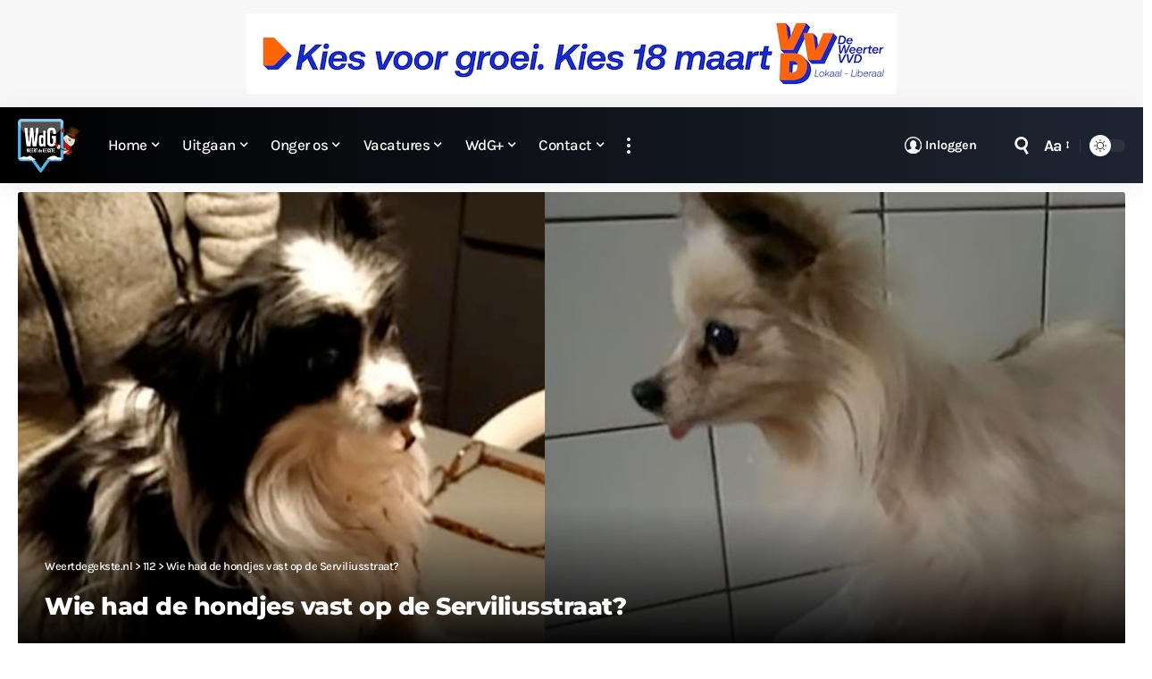

--- FILE ---
content_type: text/html; charset=UTF-8
request_url: https://www.weertdegekste.nl/2022/01/politie-zoekt-huisadres-van-hondjes/
body_size: 40436
content:
<!DOCTYPE html>
<html lang="nl-NL">
<head>
    <meta charset="UTF-8" />
    <meta http-equiv="X-UA-Compatible" content="IE=edge" />
	<meta name="viewport" content="width=device-width, initial-scale=1.0" />
    <link rel="profile" href="https://gmpg.org/xfn/11" />
	<meta name='robots' content='index, follow, max-image-preview:large, max-snippet:-1, max-video-preview:-1' />
			<meta name="apple-mobile-web-app-capable" content="yes">
			<meta name="apple-mobile-web-app-status-bar-style" content="black-translucent">
			<meta name="apple-mobile-web-app-title" content="Weertdegekste.nl">
			<link rel="preconnect" href="https://fonts.gstatic.com" crossorigin><link rel="preload" as="style" onload="this.onload=null;this.rel='stylesheet'" id="rb-preload-gfonts" href="https://fonts.googleapis.com/css?family=Karla%3A200%2C300%2C400%2C500%2C600%2C700%2C800%2C200italic%2C300italic%2C400italic%2C500italic%2C600italic%2C700italic%2C800italic%7CMontserrat%3A700%2C800%7CAbel%3A400%7COxygen%3A400%2C700%7CEncode+Sans+Condensed%3A400%2C500%2C600%2C700%2C800&amp;display=swap" crossorigin><noscript><link rel="stylesheet" href="https://fonts.googleapis.com/css?family=Karla%3A200%2C300%2C400%2C500%2C600%2C700%2C800%2C200italic%2C300italic%2C400italic%2C500italic%2C600italic%2C700italic%2C800italic%7CMontserrat%3A700%2C800%7CAbel%3A400%7COxygen%3A400%2C700%7CEncode+Sans+Condensed%3A400%2C500%2C600%2C700%2C800&amp;display=swap"></noscript><link rel="apple-touch-icon" href="https://www.weertdegekste.nl/wp-content/uploads/2024/04/Bookmarklet-WdG-72.png" />
					<meta name="msapplication-TileColor" content="#ffffff">
			<meta name="msapplication-TileImage" content="https://www.weertdegekste.nl/wp-content/uploads/2024/04/Metro-Bookmarklet-WdG-144.png" />
		
	<!-- This site is optimized with the Yoast SEO Premium plugin v26.5 (Yoast SEO v26.5) - https://yoast.com/wordpress/plugins/seo/ -->
	<title>Wie had de hondjes vast op de Serviliusstraat?</title>
	<link rel="canonical" href="https://www.weertdegekste.nl/2022/01/politie-zoekt-huisadres-van-hondjes/" />
	<meta property="og:locale" content="nl_NL" />
	<meta property="og:type" content="article" />
	<meta property="og:title" content="Wie had de hondjes vast op de Serviliusstraat?" />
	<meta property="og:description" content="Update - De politie van Weert heeft via social media een oproep geplaatst omdat ze op zoek is naar getuigen die de twee hondjes (zie foto) vast hadden." />
	<meta property="og:url" content="https://www.weertdegekste.nl/2022/01/politie-zoekt-huisadres-van-hondjes/" />
	<meta property="og:site_name" content="Weertdegekste.nl" />
	<meta property="article:publisher" content="https://facebook.com/weertdegekste" />
	<meta property="article:published_time" content="2022-01-24T14:47:37+00:00" />
	<meta property="article:modified_time" content="2022-01-24T17:35:25+00:00" />
	<meta property="og:image" content="https://www.weertdegekste.nl/wp-content/uploads/2022/01/hondjes.jpg" />
	<meta property="og:image:width" content="1280" />
	<meta property="og:image:height" content="853" />
	<meta property="og:image:type" content="image/jpeg" />
	<meta name="author" content="Team WdG" />
	<meta name="twitter:card" content="summary_large_image" />
	<meta name="twitter:creator" content="@weertdegekste" />
	<meta name="twitter:site" content="@weertdegekste" />
	<script type="application/ld+json" class="yoast-schema-graph">{"@context":"https://schema.org","@graph":[{"@type":"Article","@id":"https://www.weertdegekste.nl/2022/01/politie-zoekt-huisadres-van-hondjes/#article","isPartOf":{"@id":"https://www.weertdegekste.nl/2022/01/politie-zoekt-huisadres-van-hondjes/"},"author":{"name":"Team WdG","@id":"https://www.weertdegekste.nl/#/schema/person/3912b988e33aa03af55527e2d728a558"},"headline":"Wie had de hondjes vast op de Serviliusstraat?","datePublished":"2022-01-24T14:47:37+00:00","dateModified":"2022-01-24T17:35:25+00:00","mainEntityOfPage":{"@id":"https://www.weertdegekste.nl/2022/01/politie-zoekt-huisadres-van-hondjes/"},"wordCount":123,"commentCount":0,"publisher":{"@id":"https://www.weertdegekste.nl/#organization"},"image":{"@id":"https://www.weertdegekste.nl/2022/01/politie-zoekt-huisadres-van-hondjes/#primaryimage"},"thumbnailUrl":"https://www.weertdegekste.nl/wp-content/uploads/2022/01/hondjes.jpg","keywords":["getuigen","hondjes","oproep"],"articleSection":["112","Algemeen","Weert"],"inLanguage":"nl-NL","potentialAction":[{"@type":"CommentAction","name":"Comment","target":["https://www.weertdegekste.nl/2022/01/politie-zoekt-huisadres-van-hondjes/#respond"]}]},{"@type":"WebPage","@id":"https://www.weertdegekste.nl/2022/01/politie-zoekt-huisadres-van-hondjes/","url":"https://www.weertdegekste.nl/2022/01/politie-zoekt-huisadres-van-hondjes/","name":"Wie had de hondjes vast op de Serviliusstraat?","isPartOf":{"@id":"https://www.weertdegekste.nl/#website"},"primaryImageOfPage":{"@id":"https://www.weertdegekste.nl/2022/01/politie-zoekt-huisadres-van-hondjes/#primaryimage"},"image":{"@id":"https://www.weertdegekste.nl/2022/01/politie-zoekt-huisadres-van-hondjes/#primaryimage"},"thumbnailUrl":"https://www.weertdegekste.nl/wp-content/uploads/2022/01/hondjes.jpg","datePublished":"2022-01-24T14:47:37+00:00","dateModified":"2022-01-24T17:35:25+00:00","breadcrumb":{"@id":"https://www.weertdegekste.nl/2022/01/politie-zoekt-huisadres-van-hondjes/#breadcrumb"},"inLanguage":"nl-NL","potentialAction":[{"@type":"ReadAction","target":["https://www.weertdegekste.nl/2022/01/politie-zoekt-huisadres-van-hondjes/"]}]},{"@type":"ImageObject","inLanguage":"nl-NL","@id":"https://www.weertdegekste.nl/2022/01/politie-zoekt-huisadres-van-hondjes/#primaryimage","url":"https://www.weertdegekste.nl/wp-content/uploads/2022/01/hondjes.jpg","contentUrl":"https://www.weertdegekste.nl/wp-content/uploads/2022/01/hondjes.jpg","width":1280,"height":853,"caption":"Foto via Politie Weert-Nederweert"},{"@type":"BreadcrumbList","@id":"https://www.weertdegekste.nl/2022/01/politie-zoekt-huisadres-van-hondjes/#breadcrumb","itemListElement":[{"@type":"ListItem","position":1,"name":"Home","item":"https://www.weertdegekste.nl/"},{"@type":"ListItem","position":2,"name":"Wie had de hondjes vast op de Serviliusstraat?"}]},{"@type":"WebSite","@id":"https://www.weertdegekste.nl/#website","url":"https://www.weertdegekste.nl/","name":"Weertdegekste.nl","description":"Nieuws, acties, info en vacatures uit de regio Weerterland, Cranendonck en aangrenzende gemeenten","publisher":{"@id":"https://www.weertdegekste.nl/#organization"},"alternateName":"WdG","potentialAction":[{"@type":"SearchAction","target":{"@type":"EntryPoint","urlTemplate":"https://www.weertdegekste.nl/?s={search_term_string}"},"query-input":{"@type":"PropertyValueSpecification","valueRequired":true,"valueName":"search_term_string"}}],"inLanguage":"nl-NL"},{"@type":"Organization","@id":"https://www.weertdegekste.nl/#organization","name":"Weertdegekste.nl","alternateName":"WdG","url":"https://www.weertdegekste.nl/","logo":{"@type":"ImageObject","inLanguage":"nl-NL","@id":"https://www.weertdegekste.nl/#/schema/logo/image/","url":"https://www.weertdegekste.nl/wp-content/uploads/2020/07/over_WdG.jpg","contentUrl":"https://www.weertdegekste.nl/wp-content/uploads/2020/07/over_WdG.jpg","width":1280,"height":853,"caption":"Weertdegekste.nl"},"image":{"@id":"https://www.weertdegekste.nl/#/schema/logo/image/"},"sameAs":["https://facebook.com/weertdegekste","https://x.com/weertdegekste","https://instagram.com/weertdegekste","https://www.linkedin.com/organization/10665640/","https://www.youtube.com/channel/UCt6gl6GVq4dVdPW7-N3GhNA"],"description":"Nieuws, acties en informatie uit Weert, Cranendonck, Nederweert, Leudal en aangrenzende gemeenten.","email":"redactie@weertdegekste.nl","foundingDate":"2004-01-20","numberOfEmployees":{"@type":"QuantitativeValue","minValue":"1","maxValue":"10"}},{"@type":"Person","@id":"https://www.weertdegekste.nl/#/schema/person/3912b988e33aa03af55527e2d728a558","name":"Team WdG"}]}</script>
	<!-- / Yoast SEO Premium plugin. -->


<link rel='dns-prefetch' href='//www.weertdegekste.nl' />
<link rel="alternate" type="application/rss+xml" title="Weertdegekste.nl &raquo; feed" href="https://www.weertdegekste.nl/feed/" />
<link rel="alternate" title="oEmbed (JSON)" type="application/json+oembed" href="https://www.weertdegekste.nl/wp-json/oembed/1.0/embed?url=https%3A%2F%2Fwww.weertdegekste.nl%2F2022%2F01%2Fpolitie-zoekt-huisadres-van-hondjes%2F" />
<link rel="alternate" title="oEmbed (XML)" type="text/xml+oembed" href="https://www.weertdegekste.nl/wp-json/oembed/1.0/embed?url=https%3A%2F%2Fwww.weertdegekste.nl%2F2022%2F01%2Fpolitie-zoekt-huisadres-van-hondjes%2F&#038;format=xml" />
<link rel="alternate" type="application/rss+xml" title="Weertdegekste.nl &raquo; Verhalen feed" href="https://www.weertdegekste.nl/tussendoortjes/feed/"><script type="application/ld+json">{
    "@context": "https://schema.org",
    "@type": "Organization",
    "legalName": "Weertdegekste.nl",
    "url": "https://www.weertdegekste.nl/",
    "logo": "https://www.weertdegekste.nl/wp-content/uploads/2026/01/WdG-logo-winter_sneeuwpop.png",
    "sameAs": [
        "https://facebook.com/weertdegekste",
        "https://twitter.com/weertdegekste",
        "https://www.youtube.com/@wdg",
        "https://news.google.com/publications/CAAqLAgKIiZDQklTRmdnTWFoSUtFSGRsWlhKMFpHVm5aV3R6ZEdVdWJtd29BQVAB",
        "https://instagram.com/weertdegekste",
        "https://www.linkedin.com/company/10665640",
        "https://www.threads.net/@weertdegekste",
        "https://weertdegekste.bsky.social",
        "https://www.tiktok.com/@weertdegekste"
    ]
}</script>
<style id='wp-img-auto-sizes-contain-inline-css'>
img:is([sizes=auto i],[sizes^="auto," i]){contain-intrinsic-size:3000px 1500px}
/*# sourceURL=wp-img-auto-sizes-contain-inline-css */
</style>
<style id='wp-emoji-styles-inline-css'>

	img.wp-smiley, img.emoji {
		display: inline !important;
		border: none !important;
		box-shadow: none !important;
		height: 1em !important;
		width: 1em !important;
		margin: 0 0.07em !important;
		vertical-align: -0.1em !important;
		background: none !important;
		padding: 0 !important;
	}
/*# sourceURL=wp-emoji-styles-inline-css */
</style>
<link rel='stylesheet' id='wp-block-library-css' href='https://www.weertdegekste.nl/wp-includes/css/dist/block-library/style.min.css?ver=6.9' media='all' />
<style id='wp-block-heading-inline-css'>
h1:where(.wp-block-heading).has-background,h2:where(.wp-block-heading).has-background,h3:where(.wp-block-heading).has-background,h4:where(.wp-block-heading).has-background,h5:where(.wp-block-heading).has-background,h6:where(.wp-block-heading).has-background{padding:1.25em 2.375em}h1.has-text-align-left[style*=writing-mode]:where([style*=vertical-lr]),h1.has-text-align-right[style*=writing-mode]:where([style*=vertical-rl]),h2.has-text-align-left[style*=writing-mode]:where([style*=vertical-lr]),h2.has-text-align-right[style*=writing-mode]:where([style*=vertical-rl]),h3.has-text-align-left[style*=writing-mode]:where([style*=vertical-lr]),h3.has-text-align-right[style*=writing-mode]:where([style*=vertical-rl]),h4.has-text-align-left[style*=writing-mode]:where([style*=vertical-lr]),h4.has-text-align-right[style*=writing-mode]:where([style*=vertical-rl]),h5.has-text-align-left[style*=writing-mode]:where([style*=vertical-lr]),h5.has-text-align-right[style*=writing-mode]:where([style*=vertical-rl]),h6.has-text-align-left[style*=writing-mode]:where([style*=vertical-lr]),h6.has-text-align-right[style*=writing-mode]:where([style*=vertical-rl]){rotate:180deg}
/*# sourceURL=https://www.weertdegekste.nl/wp-includes/blocks/heading/style.min.css */
</style>
<style id='wp-block-paragraph-inline-css'>
.is-small-text{font-size:.875em}.is-regular-text{font-size:1em}.is-large-text{font-size:2.25em}.is-larger-text{font-size:3em}.has-drop-cap:not(:focus):first-letter{float:left;font-size:8.4em;font-style:normal;font-weight:100;line-height:.68;margin:.05em .1em 0 0;text-transform:uppercase}body.rtl .has-drop-cap:not(:focus):first-letter{float:none;margin-left:.1em}p.has-drop-cap.has-background{overflow:hidden}:root :where(p.has-background){padding:1.25em 2.375em}:where(p.has-text-color:not(.has-link-color)) a{color:inherit}p.has-text-align-left[style*="writing-mode:vertical-lr"],p.has-text-align-right[style*="writing-mode:vertical-rl"]{rotate:180deg}
/*# sourceURL=https://www.weertdegekste.nl/wp-includes/blocks/paragraph/style.min.css */
</style>
<style id='global-styles-inline-css'>
:root{--wp--preset--aspect-ratio--square: 1;--wp--preset--aspect-ratio--4-3: 4/3;--wp--preset--aspect-ratio--3-4: 3/4;--wp--preset--aspect-ratio--3-2: 3/2;--wp--preset--aspect-ratio--2-3: 2/3;--wp--preset--aspect-ratio--16-9: 16/9;--wp--preset--aspect-ratio--9-16: 9/16;--wp--preset--color--black: #000000;--wp--preset--color--cyan-bluish-gray: #abb8c3;--wp--preset--color--white: #ffffff;--wp--preset--color--pale-pink: #f78da7;--wp--preset--color--vivid-red: #cf2e2e;--wp--preset--color--luminous-vivid-orange: #ff6900;--wp--preset--color--luminous-vivid-amber: #fcb900;--wp--preset--color--light-green-cyan: #7bdcb5;--wp--preset--color--vivid-green-cyan: #00d084;--wp--preset--color--pale-cyan-blue: #8ed1fc;--wp--preset--color--vivid-cyan-blue: #0693e3;--wp--preset--color--vivid-purple: #9b51e0;--wp--preset--gradient--vivid-cyan-blue-to-vivid-purple: linear-gradient(135deg,rgb(6,147,227) 0%,rgb(155,81,224) 100%);--wp--preset--gradient--light-green-cyan-to-vivid-green-cyan: linear-gradient(135deg,rgb(122,220,180) 0%,rgb(0,208,130) 100%);--wp--preset--gradient--luminous-vivid-amber-to-luminous-vivid-orange: linear-gradient(135deg,rgb(252,185,0) 0%,rgb(255,105,0) 100%);--wp--preset--gradient--luminous-vivid-orange-to-vivid-red: linear-gradient(135deg,rgb(255,105,0) 0%,rgb(207,46,46) 100%);--wp--preset--gradient--very-light-gray-to-cyan-bluish-gray: linear-gradient(135deg,rgb(238,238,238) 0%,rgb(169,184,195) 100%);--wp--preset--gradient--cool-to-warm-spectrum: linear-gradient(135deg,rgb(74,234,220) 0%,rgb(151,120,209) 20%,rgb(207,42,186) 40%,rgb(238,44,130) 60%,rgb(251,105,98) 80%,rgb(254,248,76) 100%);--wp--preset--gradient--blush-light-purple: linear-gradient(135deg,rgb(255,206,236) 0%,rgb(152,150,240) 100%);--wp--preset--gradient--blush-bordeaux: linear-gradient(135deg,rgb(254,205,165) 0%,rgb(254,45,45) 50%,rgb(107,0,62) 100%);--wp--preset--gradient--luminous-dusk: linear-gradient(135deg,rgb(255,203,112) 0%,rgb(199,81,192) 50%,rgb(65,88,208) 100%);--wp--preset--gradient--pale-ocean: linear-gradient(135deg,rgb(255,245,203) 0%,rgb(182,227,212) 50%,rgb(51,167,181) 100%);--wp--preset--gradient--electric-grass: linear-gradient(135deg,rgb(202,248,128) 0%,rgb(113,206,126) 100%);--wp--preset--gradient--midnight: linear-gradient(135deg,rgb(2,3,129) 0%,rgb(40,116,252) 100%);--wp--preset--font-size--small: 13px;--wp--preset--font-size--medium: 20px;--wp--preset--font-size--large: 36px;--wp--preset--font-size--x-large: 42px;--wp--preset--spacing--20: 0.44rem;--wp--preset--spacing--30: 0.67rem;--wp--preset--spacing--40: 1rem;--wp--preset--spacing--50: 1.5rem;--wp--preset--spacing--60: 2.25rem;--wp--preset--spacing--70: 3.38rem;--wp--preset--spacing--80: 5.06rem;--wp--preset--shadow--natural: 6px 6px 9px rgba(0, 0, 0, 0.2);--wp--preset--shadow--deep: 12px 12px 50px rgba(0, 0, 0, 0.4);--wp--preset--shadow--sharp: 6px 6px 0px rgba(0, 0, 0, 0.2);--wp--preset--shadow--outlined: 6px 6px 0px -3px rgb(255, 255, 255), 6px 6px rgb(0, 0, 0);--wp--preset--shadow--crisp: 6px 6px 0px rgb(0, 0, 0);}:where(.is-layout-flex){gap: 0.5em;}:where(.is-layout-grid){gap: 0.5em;}body .is-layout-flex{display: flex;}.is-layout-flex{flex-wrap: wrap;align-items: center;}.is-layout-flex > :is(*, div){margin: 0;}body .is-layout-grid{display: grid;}.is-layout-grid > :is(*, div){margin: 0;}:where(.wp-block-columns.is-layout-flex){gap: 2em;}:where(.wp-block-columns.is-layout-grid){gap: 2em;}:where(.wp-block-post-template.is-layout-flex){gap: 1.25em;}:where(.wp-block-post-template.is-layout-grid){gap: 1.25em;}.has-black-color{color: var(--wp--preset--color--black) !important;}.has-cyan-bluish-gray-color{color: var(--wp--preset--color--cyan-bluish-gray) !important;}.has-white-color{color: var(--wp--preset--color--white) !important;}.has-pale-pink-color{color: var(--wp--preset--color--pale-pink) !important;}.has-vivid-red-color{color: var(--wp--preset--color--vivid-red) !important;}.has-luminous-vivid-orange-color{color: var(--wp--preset--color--luminous-vivid-orange) !important;}.has-luminous-vivid-amber-color{color: var(--wp--preset--color--luminous-vivid-amber) !important;}.has-light-green-cyan-color{color: var(--wp--preset--color--light-green-cyan) !important;}.has-vivid-green-cyan-color{color: var(--wp--preset--color--vivid-green-cyan) !important;}.has-pale-cyan-blue-color{color: var(--wp--preset--color--pale-cyan-blue) !important;}.has-vivid-cyan-blue-color{color: var(--wp--preset--color--vivid-cyan-blue) !important;}.has-vivid-purple-color{color: var(--wp--preset--color--vivid-purple) !important;}.has-black-background-color{background-color: var(--wp--preset--color--black) !important;}.has-cyan-bluish-gray-background-color{background-color: var(--wp--preset--color--cyan-bluish-gray) !important;}.has-white-background-color{background-color: var(--wp--preset--color--white) !important;}.has-pale-pink-background-color{background-color: var(--wp--preset--color--pale-pink) !important;}.has-vivid-red-background-color{background-color: var(--wp--preset--color--vivid-red) !important;}.has-luminous-vivid-orange-background-color{background-color: var(--wp--preset--color--luminous-vivid-orange) !important;}.has-luminous-vivid-amber-background-color{background-color: var(--wp--preset--color--luminous-vivid-amber) !important;}.has-light-green-cyan-background-color{background-color: var(--wp--preset--color--light-green-cyan) !important;}.has-vivid-green-cyan-background-color{background-color: var(--wp--preset--color--vivid-green-cyan) !important;}.has-pale-cyan-blue-background-color{background-color: var(--wp--preset--color--pale-cyan-blue) !important;}.has-vivid-cyan-blue-background-color{background-color: var(--wp--preset--color--vivid-cyan-blue) !important;}.has-vivid-purple-background-color{background-color: var(--wp--preset--color--vivid-purple) !important;}.has-black-border-color{border-color: var(--wp--preset--color--black) !important;}.has-cyan-bluish-gray-border-color{border-color: var(--wp--preset--color--cyan-bluish-gray) !important;}.has-white-border-color{border-color: var(--wp--preset--color--white) !important;}.has-pale-pink-border-color{border-color: var(--wp--preset--color--pale-pink) !important;}.has-vivid-red-border-color{border-color: var(--wp--preset--color--vivid-red) !important;}.has-luminous-vivid-orange-border-color{border-color: var(--wp--preset--color--luminous-vivid-orange) !important;}.has-luminous-vivid-amber-border-color{border-color: var(--wp--preset--color--luminous-vivid-amber) !important;}.has-light-green-cyan-border-color{border-color: var(--wp--preset--color--light-green-cyan) !important;}.has-vivid-green-cyan-border-color{border-color: var(--wp--preset--color--vivid-green-cyan) !important;}.has-pale-cyan-blue-border-color{border-color: var(--wp--preset--color--pale-cyan-blue) !important;}.has-vivid-cyan-blue-border-color{border-color: var(--wp--preset--color--vivid-cyan-blue) !important;}.has-vivid-purple-border-color{border-color: var(--wp--preset--color--vivid-purple) !important;}.has-vivid-cyan-blue-to-vivid-purple-gradient-background{background: var(--wp--preset--gradient--vivid-cyan-blue-to-vivid-purple) !important;}.has-light-green-cyan-to-vivid-green-cyan-gradient-background{background: var(--wp--preset--gradient--light-green-cyan-to-vivid-green-cyan) !important;}.has-luminous-vivid-amber-to-luminous-vivid-orange-gradient-background{background: var(--wp--preset--gradient--luminous-vivid-amber-to-luminous-vivid-orange) !important;}.has-luminous-vivid-orange-to-vivid-red-gradient-background{background: var(--wp--preset--gradient--luminous-vivid-orange-to-vivid-red) !important;}.has-very-light-gray-to-cyan-bluish-gray-gradient-background{background: var(--wp--preset--gradient--very-light-gray-to-cyan-bluish-gray) !important;}.has-cool-to-warm-spectrum-gradient-background{background: var(--wp--preset--gradient--cool-to-warm-spectrum) !important;}.has-blush-light-purple-gradient-background{background: var(--wp--preset--gradient--blush-light-purple) !important;}.has-blush-bordeaux-gradient-background{background: var(--wp--preset--gradient--blush-bordeaux) !important;}.has-luminous-dusk-gradient-background{background: var(--wp--preset--gradient--luminous-dusk) !important;}.has-pale-ocean-gradient-background{background: var(--wp--preset--gradient--pale-ocean) !important;}.has-electric-grass-gradient-background{background: var(--wp--preset--gradient--electric-grass) !important;}.has-midnight-gradient-background{background: var(--wp--preset--gradient--midnight) !important;}.has-small-font-size{font-size: var(--wp--preset--font-size--small) !important;}.has-medium-font-size{font-size: var(--wp--preset--font-size--medium) !important;}.has-large-font-size{font-size: var(--wp--preset--font-size--large) !important;}.has-x-large-font-size{font-size: var(--wp--preset--font-size--x-large) !important;}
/*# sourceURL=global-styles-inline-css */
</style>

<style id='classic-theme-styles-inline-css'>
/*! This file is auto-generated */
.wp-block-button__link{color:#fff;background-color:#32373c;border-radius:9999px;box-shadow:none;text-decoration:none;padding:calc(.667em + 2px) calc(1.333em + 2px);font-size:1.125em}.wp-block-file__button{background:#32373c;color:#fff;text-decoration:none}
/*# sourceURL=/wp-includes/css/classic-themes.min.css */
</style>
<link rel='stylesheet' id='foxiz-elements-css' href='https://www.weertdegekste.nl/wp-content/plugins/foxiz-core/lib/foxiz-elements/public/style.css?ver=3.1' media='all' />
<link rel='stylesheet' id='swpm.common-css' href='https://www.weertdegekste.nl/wp-content/plugins/simple-membership/css/swpm.common.css?ver=4.6.9' media='all' />
<link rel='stylesheet' id='fancybox-css' href='https://www.weertdegekste.nl/wp-content/plugins/comment-edit-pro.zip-filenameutf-8comment-edit-pro/fancybox/jquery.fancybox.min.css?ver=4.2.0' media='all' />

<link rel='stylesheet' id='font-awesome-css' href='https://www.weertdegekste.nl/wp-content/themes/foxiz/assets/css/font-awesome.css?ver=6.1.1' media='all' />
<link rel='stylesheet' id='foxiz-main-css' href='https://www.weertdegekste.nl/wp-content/themes/foxiz/assets/css/main.css?ver=2.7.0' media='all' />
<style id='foxiz-main-inline-css'>
:root {--body-family:Karla, Arial, Helvetica, sans-serif;--body-fweight:400;--body-fsize:18px;--body-fspace:-0.02778em;--h1-family:Montserrat, Arial, Helvetica, sans-serif;--h1-fweight:700;--h1-fspace:-.5px;--h2-family:Montserrat, Arial, Helvetica, sans-serif;--h2-fweight:700;--h2-fsize:23px;--h2-fspace:-0.02174em;--h3-family:Montserrat, Arial, Helvetica, sans-serif;--h3-fweight:700;--h3-fsize:18px;--h3-fspace:-0.02778em;--h4-family:Montserrat, Arial, Helvetica, sans-serif;--h4-fweight:700;--h4-fspace:-.5px;--h5-family:Montserrat, Arial, Helvetica, sans-serif;--h5-fweight:700;--h5-fspace:-.5px;--h6-family:Montserrat, Arial, Helvetica, sans-serif;--h6-fweight:700;--h6-fspace:-.5px;--cat-family:Karla, Arial, Helvetica, sans-serif;--cat-fweight:700;--cat-fsize:10px;--meta-family:Karla;--meta-fweight:400;--meta-b-family:Karla;--meta-b-fweight:700;--input-family:Karla;--input-fweight:300;--input-fsize:17px;--btn-family:Karla;--btn-fweight:700;--btn-fsize:15px;--menu-family:Karla;--menu-fweight:500;--menu-fsize:17px;--menu-fspace:-0.02941em;--submenu-family:Karla;--submenu-fweight:500;--submenu-fsize:15px;--submenu-fspace:-0.03333em;--dwidgets-family:Karla, Arial, Helvetica, sans-serif;--dwidgets-fweight:400;--headline-family:Montserrat;--headline-fweight:800;--headline-fsize:27px;--tagline-family:Abel;--tagline-fweight:400;--tagline-fsize:20px;--heading-family:Montserrat, Arial, Helvetica, sans-serif;--heading-fweight:700;--heading-fsize:20px;--quote-family:Montserrat;--quote-fweight:800;--excerpt-family:Karla;--excerpt-fweight:400;--excerpt-fsize:16px;--bcrumb-family:Karla;--bcrumb-fweight:500;--bcrumb-fspace:-.5px;--tagline-s-fsize : 15px;}@media (max-width: 1024px) {body {--tagline-fsize : 15px;--tagline-s-fsize : 15px;}}@media (max-width: 767px) {body {--h3-fsize : 17px;--headline-fsize : 20px;--headline-s-fsize : 20px;}}:root {--g-color :#51b0e4;--g-color-90 :#51b0e4e6;--bookmark-color :#51b0e4;--bookmark-color-90 :#51b0e4e6;--indicator-bg-from :#51b0e4;--indicator-bg-to :#000000;--alert-bg :#dd3333;--alert-color :#ffffff;}[data-theme="dark"], .light-scheme {--bookmark-color :#51b0e4;--bookmark-color-90 :#51b0e4e6;--dark-accent :#000000;--dark-accent-90 :#000000e6;--dark-accent-0 :#00000000;}.is-hd-1, .is-hd-2, .is-hd-3 {--nav-bg: #000000;--nav-bg-from: #000000;--nav-bg-to: #1e2432;--nav-bg-glass: #000000bb;--nav-bg-glass-from: #000000bb;--nav-bg-glass-to: #1e2432bb;--nav-color :#ffffff;--nav-color-10 :#ffffff1a;--nav-color-h :#eeeeee;--nav-height :85px;}[data-theme="dark"].is-hd-4 {--nav-bg: #191c20;--nav-bg-from: #191c20;--nav-bg-to: #191c20;--nav-bg-glass: #191c2011;--nav-bg-glass-from: #191c2011;--nav-bg-glass-to: #191c2011;}:root {--mbnav-color :#ffffff;}[data-theme="dark"] {--mbnav-color :#ffffff;}:root {--subnav-bg: #1e2432;--subnav-bg-from: #1e2432;--subnav-bg-to: #000000;--subnav-color :#ffffff;--subnav-color-10 :#ffffff1a;--subnav-color-h :#eeeeee;--topad-spacing :15px;--round-3 :2px;--round-5 :3px;--round-7 :8px;--hyperlink-line-color :var(--g-color);--mbnav-height :70px;--mlogo-height :50px;--flogo-height :100px;--heading-color :#51b0e4;--s-content-width : 760px;--max-width-wo-sb : 840px;--qview-height : 75px;--s10-feat-ratio :45%;--s11-feat-ratio :45%;--login-popup-w : 350px;}[data-theme="dark"], .light-scheme {--heading-color :#51b0e4; }.p-readmore { font-family:Karla;font-weight:500;}.mobile-menu > li > a  { font-family:Karla;font-weight:500;font-size:17px;}.mobile-menu .sub-menu a, .logged-mobile-menu a { font-family:Karla;font-weight:700;font-size:14px;}.mobile-qview a { font-family:Karla;font-weight:700;}.search-header:before { background-color : #ffffff;background-repeat : no-repeat;background-size : cover;background-image : url(https://www.weertdegekste.nl/wp-content/uploads/2024/04/Achtergrond-zoekfunctie-WdG-2024.jpg);background-attachment : scroll;background-position : center center;}[data-theme="dark"] .search-header:before { background-color : #ffffff;background-repeat : no-repeat;background-size : cover;background-image : url(https://www.weertdegekste.nl/wp-content/uploads/2024/04/Achtergrond-zoekfunctie-WdG-2024.jpg);background-attachment : scroll;background-position : center center;}.footer-has-bg { background-color : #0000000a;}[data-theme="dark"] .footer-has-bg { background-color : #16181c;}.copyright-inner .copyright { font-size:17px; }.footer-col .widget_nav_menu a > span { font-size:17px; }#amp-mobile-version-switcher { display: none; }.search-icon-svg { -webkit-mask-image: url(https://www.weertdegekste.nl/wp-content/uploads/2024/04/zoek-icon.svg);mask-image: url(https://www.weertdegekste.nl/wp-content/uploads/2024/04/zoek-icon.svg); }.login-icon-svg { -webkit-mask-image: url(https://www.weertdegekste.nl/wp-content/uploads/2024/04/account-icon.svg);mask-image: url(https://www.weertdegekste.nl/wp-content/uploads/2024/04/account-icon.svg); }.login-icon-svg, .rbi-user.wnav-icon { font-size: 15px;}.notification-icon-svg, .rbi-notification.wnav-icon { font-size: 18px;}@media (max-width: 767px) { .login-icon-svg, .rbi-user.wnav-icon { font-size: 12.75px;}.notification-icon-svg, .rbi-notification.wnav-icon { font-size: 15.3px;} }.p-category.category-id-227, .term-i-227 {--cat-highlight : #d03026;--cat-highlight-90 : #d03026e6;}[data-theme="dark"] .p-category.category-id-227,.light-scheme .p-category.category-id-227{--cat-highlight : #d03026;--cat-highlight-90 : #d03026e6;}.category-227 .blog-content {--heading-sub-color : #d03026;}.is-cbox-227 {--cbox-bg : #d03026e6;}[data-theme="dark"] .is-cbox-227 {--cbox-bg : #d03026e6;}.p-category.category-id-69254, .term-i-69254 {--cat-highlight : #8224e3;--cat-highlight-90 : #8224e3e6;}[data-theme="dark"] .p-category.category-id-69254,.light-scheme .p-category.category-id-69254{--cat-highlight : #8224e3;--cat-highlight-90 : #8224e3e6;}.category-69254 .blog-content {--heading-sub-color : #8224e3;}.is-cbox-69254 {--cbox-bg : #8224e3e6;}[data-theme="dark"] .is-cbox-69254 {--cbox-bg : #8224e3e6;}.p-category.category-id-76450, .term-i-76450 {--cat-highlight : #008000;--cat-highlight-90 : #008000e6;--cat-fcolor : #ffffff;}[data-theme="dark"] .p-category.category-id-76450,.light-scheme .p-category.category-id-76450{--cat-highlight : #008000;--cat-highlight-90 : #008000e6;--cat-fcolor : #ffffff;}.category-76450 .blog-content {--heading-sub-color : #008000;}.is-cbox-76450 {--cbox-bg : #008000e6;}[data-theme="dark"] .is-cbox-76450 {--cbox-bg : #008000e6;}.p-category.category-id-235, .term-i-235 {--cat-highlight : #5fb200;--cat-highlight-90 : #5fb200e6;}[data-theme="dark"] .p-category.category-id-235,.light-scheme .p-category.category-id-235{--cat-highlight : #5fb200;--cat-highlight-90 : #5fb200e6;}.category-235 .blog-content {--heading-sub-color : #5fb200;}.is-cbox-235 {--cbox-bg : #5fb200e6;}[data-theme="dark"] .is-cbox-235 {--cbox-bg : #5fb200e6;}.p-category.category-id-237, .term-i-237 {--cat-highlight : #b76bf4;--cat-highlight-90 : #b76bf4e6;}[data-theme="dark"] .p-category.category-id-237,.light-scheme .p-category.category-id-237{--cat-highlight : #b76bf4;--cat-highlight-90 : #b76bf4e6;}.category-237 .blog-content {--heading-sub-color : #b76bf4;}.is-cbox-237 {--cbox-bg : #b76bf4e6;}[data-theme="dark"] .is-cbox-237 {--cbox-bg : #b76bf4e6;}.p-category.category-id-167, .term-i-167 {--cat-highlight : #545454;--cat-highlight-90 : #545454e6;--cat-fcolor : #ffffff;}[data-theme="dark"] .p-category.category-id-167,.light-scheme .p-category.category-id-167{--cat-highlight : #545454;--cat-highlight-90 : #545454e6;--cat-fcolor : #ffffff;}.category-167 .blog-content {--heading-sub-color : #545454;}.is-cbox-167 {--cbox-bg : #545454e6;}[data-theme="dark"] .is-cbox-167 {--cbox-bg : #545454e6;}.p-category.category-id-76772, .term-i-76772 {--cat-highlight : #800020;--cat-highlight-90 : #800020e6;--cat-fcolor : #ffffff;}[data-theme="dark"] .p-category.category-id-76772,.light-scheme .p-category.category-id-76772{--cat-highlight : #800020;--cat-highlight-90 : #800020e6;--cat-fcolor : #ffffff;}.category-76772 .blog-content {--heading-sub-color : #800020;}.is-cbox-76772 {--cbox-bg : #800020e6;}[data-theme="dark"] .is-cbox-76772 {--cbox-bg : #800020e6;}.p-category.category-id-242, .term-i-242 {--cat-highlight : #ffdab9;--cat-highlight-90 : #ffdab9e6;--cat-fcolor : #000000;}[data-theme="dark"] .p-category.category-id-242,.light-scheme .p-category.category-id-242{--cat-highlight : #ffdab9;--cat-highlight-90 : #ffdab9e6;--cat-fcolor : #000000;}.category-242 .blog-content {--heading-sub-color : #ffdab9;}.is-cbox-242 {--cbox-bg : #ffdab9e6;}[data-theme="dark"] .is-cbox-242 {--cbox-bg : #ffdab9e6;}.p-category.category-id-244, .term-i-244 {--cat-highlight : #ffffff;--cat-highlight-90 : #ffffffe6;--cat-fcolor : #000000;}[data-theme="dark"] .p-category.category-id-244,.light-scheme .p-category.category-id-244{--cat-highlight : #ffffff;--cat-highlight-90 : #ffffffe6;--cat-fcolor : #000000;}.category-244 .blog-content {--heading-sub-color : #ffffff;}.is-cbox-244 {--cbox-bg : #ffffffe6;}[data-theme="dark"] .is-cbox-244 {--cbox-bg : #ffffffe6;}.p-category.category-id-169, .term-i-169 {--cat-highlight : #ffd700;--cat-highlight-90 : #ffd700e6;--cat-fcolor : #000000;}[data-theme="dark"] .p-category.category-id-169,.light-scheme .p-category.category-id-169{--cat-highlight : #ffd700;--cat-highlight-90 : #ffd700e6;--cat-fcolor : #000000;}.category-169 .blog-content {--heading-sub-color : #ffd700;}.is-cbox-169 {--cbox-bg : #ffd700e6;}[data-theme="dark"] .is-cbox-169 {--cbox-bg : #ffd700e6;}.p-category.category-id-76714, .term-i-76714 {--cat-highlight : #ea27b3;--cat-highlight-90 : #ea27b3e6;--cat-fcolor : #ffffff;}[data-theme="dark"] .p-category.category-id-76714,.light-scheme .p-category.category-id-76714{--cat-highlight : #ea27b3;--cat-highlight-90 : #ea27b3e6;--cat-fcolor : #ffffff;}.category-76714 .blog-content {--heading-sub-color : #ea27b3;}.is-cbox-76714 {--cbox-bg : #ea27b3e6;}[data-theme="dark"] .is-cbox-76714 {--cbox-bg : #ea27b3e6;}.p-category.category-id-76022, .term-i-76022 {--cat-highlight : #00796b;--cat-highlight-90 : #00796be6;--cat-fcolor : #ffffff;}[data-theme="dark"] .p-category.category-id-76022,.light-scheme .p-category.category-id-76022{--cat-highlight : #00796b;--cat-highlight-90 : #00796be6;--cat-fcolor : #ffffff;}.category-76022 .blog-content {--heading-sub-color : #00796b;}.is-cbox-76022 {--cbox-bg : #00796be6;}[data-theme="dark"] .is-cbox-76022 {--cbox-bg : #00796be6;}.p-category.category-id-77388, .term-i-77388 {--cat-highlight : #2e8b57;--cat-highlight-90 : #2e8b57e6;--cat-fcolor : #ffffff;}[data-theme="dark"] .p-category.category-id-77388,.light-scheme .p-category.category-id-77388{--cat-highlight : #2e8b57;--cat-highlight-90 : #2e8b57e6;--cat-fcolor : #ffffff;}.category-77388 .blog-content {--heading-sub-color : #2e8b57;}.is-cbox-77388 {--cbox-bg : #2e8b57e6;}[data-theme="dark"] .is-cbox-77388 {--cbox-bg : #2e8b57e6;}.p-category.category-id-168, .term-i-168 {--cat-highlight : #c78572;--cat-highlight-90 : #c78572e6;--cat-fcolor : #ffffff;}[data-theme="dark"] .p-category.category-id-168,.light-scheme .p-category.category-id-168{--cat-highlight : #c78572;--cat-highlight-90 : #c78572e6;--cat-fcolor : #ffffff;}.category-168 .blog-content {--heading-sub-color : #c78572;}.is-cbox-168 {--cbox-bg : #c78572e6;}[data-theme="dark"] .is-cbox-168 {--cbox-bg : #c78572e6;}.p-category.category-id-251, .term-i-251 {--cat-highlight : #ed7014;--cat-highlight-90 : #ed7014e6;--cat-fcolor : #ffffff;}[data-theme="dark"] .p-category.category-id-251,.light-scheme .p-category.category-id-251{--cat-highlight : #ed7014;--cat-highlight-90 : #ed7014e6;--cat-fcolor : #ffffff;}.category-251 .blog-content {--heading-sub-color : #ed7014;}.is-cbox-251 {--cbox-bg : #ed7014e6;}[data-theme="dark"] .is-cbox-251 {--cbox-bg : #ed7014e6;}.p-category.category-id-255, .term-i-255 {--cat-highlight : #333333;--cat-highlight-90 : #333333e6;--cat-fcolor : #ffffff;}[data-theme="dark"] .p-category.category-id-255,.light-scheme .p-category.category-id-255{--cat-highlight : #333333;--cat-highlight-90 : #333333e6;--cat-fcolor : #ffffff;}.category-255 .blog-content {--heading-sub-color : #333333;}.is-cbox-255 {--cbox-bg : #333333e6;}[data-theme="dark"] .is-cbox-255 {--cbox-bg : #333333e6;}.p-category.category-id-259, .term-i-259 {--cat-highlight : #0000ff;--cat-highlight-90 : #0000ffe6;--cat-fcolor : #ffffff;}[data-theme="dark"] .p-category.category-id-259,.light-scheme .p-category.category-id-259{--cat-highlight : #0000ff;--cat-highlight-90 : #0000ffe6;--cat-fcolor : #ffffff;}.category-259 .blog-content {--heading-sub-color : #0000ff;}.is-cbox-259 {--cbox-bg : #0000ffe6;}[data-theme="dark"] .is-cbox-259 {--cbox-bg : #0000ffe6;}.p-category.category-id-9652, .term-i-9652 {--cat-highlight : #87ceeb;--cat-highlight-90 : #87ceebe6;--cat-fcolor : #ffffff;}[data-theme="dark"] .p-category.category-id-9652,.light-scheme .p-category.category-id-9652{--cat-highlight : #87ceeb;--cat-highlight-90 : #87ceebe6;--cat-fcolor : #ffffff;}.category-9652 .blog-content {--heading-sub-color : #87ceeb;}.is-cbox-9652 {--cbox-bg : #87ceebe6;}[data-theme="dark"] .is-cbox-9652 {--cbox-bg : #87ceebe6;}.p-category.category-id-172, .term-i-172 {--cat-highlight : #eeee22;--cat-highlight-90 : #eeee22e6;--cat-fcolor : #000000;}[data-theme="dark"] .p-category.category-id-172,.light-scheme .p-category.category-id-172{--cat-highlight : #eeee22;--cat-highlight-90 : #eeee22e6;--cat-fcolor : #000000;}.category-172 .blog-content {--heading-sub-color : #eeee22;}.is-cbox-172 {--cbox-bg : #eeee22e6;}[data-theme="dark"] .is-cbox-172 {--cbox-bg : #eeee22e6;}.p-category.category-id-48, .term-i-48 {--cat-highlight : #800080;--cat-highlight-90 : #800080e6;}[data-theme="dark"] .p-category.category-id-48,.light-scheme .p-category.category-id-48{--cat-highlight : #800080;--cat-highlight-90 : #800080e6;}.category-48 .blog-content {--heading-sub-color : #800080;}.is-cbox-48 {--cbox-bg : #800080e6;}[data-theme="dark"] .is-cbox-48 {--cbox-bg : #800080e6;}.p-category.category-id-75, .term-i-75 {--cat-highlight : #00a619;--cat-highlight-90 : #00a619e6;--cat-fcolor : #f2f731;}[data-theme="dark"] .p-category.category-id-75,.light-scheme .p-category.category-id-75{--cat-highlight : #00a619;--cat-highlight-90 : #00a619e6;--cat-fcolor : #f2f731;}.category-75 .blog-content {--heading-sub-color : #00a619;}.is-cbox-75 {--cbox-bg : #00a619e6;}[data-theme="dark"] .is-cbox-75 {--cbox-bg : #00a619e6;}.p-category.category-id-75984, .term-i-75984 {--cat-highlight : #dd9933;--cat-highlight-90 : #dd9933e6;}[data-theme="dark"] .p-category.category-id-75984,.light-scheme .p-category.category-id-75984{--cat-highlight : #dd9933;--cat-highlight-90 : #dd9933e6;}.category-75984 .blog-content {--heading-sub-color : #dd9933;}.is-cbox-75984 {--cbox-bg : #dd9933e6;}[data-theme="dark"] .is-cbox-75984 {--cbox-bg : #dd9933e6;}.p-category.category-id-76497, .term-i-76497 {--cat-highlight : #8b5a2b;--cat-highlight-90 : #8b5a2be6;}[data-theme="dark"] .p-category.category-id-76497,.light-scheme .p-category.category-id-76497{--cat-highlight : #8b5a2b;--cat-highlight-90 : #8b5a2be6;}.category-76497 .blog-content {--heading-sub-color : #8b5a2b;}.is-cbox-76497 {--cbox-bg : #8b5a2be6;}[data-theme="dark"] .is-cbox-76497 {--cbox-bg : #8b5a2be6;}.p-category.category-id-8520, .term-i-8520 {--cat-highlight : #ba0000;--cat-highlight-90 : #ba0000e6;}[data-theme="dark"] .p-category.category-id-8520,.light-scheme .p-category.category-id-8520{--cat-highlight : #ba0000;--cat-highlight-90 : #ba0000e6;}.category-8520 .blog-content {--heading-sub-color : #ba0000;}.is-cbox-8520 {--cbox-bg : #ba0000e6;}[data-theme="dark"] .is-cbox-8520 {--cbox-bg : #ba0000e6;}.entry-title.is-p-protected a:before { content: "Exclusief";display: inline-block; }
/*# sourceURL=foxiz-main-inline-css */
</style>
<link rel='stylesheet' id='foxiz-print-css' href='https://www.weertdegekste.nl/wp-content/themes/foxiz/assets/css/print.css?ver=2.7.0' media='all' />
<link rel='stylesheet' id='foxiz-style-css' href='https://www.weertdegekste.nl/wp-content/themes/foxiz/style.css?ver=2.7.0' media='all' />
<link rel='stylesheet' id='foxiz-swpm-css' href='https://www.weertdegekste.nl/wp-content/plugins/foxiz-core/assets/swpm.css?ver=2.7.0' media='all' />
<script src="https://www.weertdegekste.nl/wp-includes/js/jquery/jquery.min.js?ver=3.7.1" id="jquery-core-js"></script>
<script src="https://www.weertdegekste.nl/wp-includes/js/jquery/jquery-migrate.min.js?ver=3.4.1" id="jquery-migrate-js"></script>
<script id="foxiz-cookie-override-js-after">
window.__FOXIZ_ALLOW_COOKIES__ = false;

(function(){
  var pd = Document.prototype,
      ph = HTMLDocument.prototype,
      desc = Object.getOwnPropertyDescriptor(pd, 'cookie')
           || Object.getOwnPropertyDescriptor(ph, 'cookie');
  if (!desc || !desc.configurable) {
    console.warn('Cookie override niet ondersteund in deze browser.');
    return;
  }
  Object.defineProperty(document, 'cookie', {
    configurable: true,
    enumerable: true,
    get: function(){ return desc.get.call(document); },
    set: function(val){
      var name = val.split('=')[0].trim();
      if ((name==='RBUUID' || name==='personalize_sync')
          && !window.__FOXIZ_ALLOW_COOKIES__) {
        console.log('Geblokkeerd cookie:', name);
      } else {
        desc.set.call(document, val);
      }
    }
  });
})();
//# sourceURL=foxiz-cookie-override-js-after
</script>
<script src="https://www.weertdegekste.nl/wp-content/themes/foxiz/assets/js/highlight-share.js?ver=1" id="highlight-share-js"></script>
<link rel="preload" href="https://www.weertdegekste.nl/wp-content/themes/foxiz/assets/fonts/icons.woff2?ver=2.5.0" as="font" type="font/woff2" crossorigin="anonymous"> <link rel="preload" href="https://www.weertdegekste.nl/wp-content/themes/foxiz/assets/fonts/fa-brands-400.woff2" as="font" type="font/woff2" crossorigin="anonymous"> <link rel="preload" href="https://www.weertdegekste.nl/wp-content/themes/foxiz/assets/fonts/fa-regular-400.woff2" as="font" type="font/woff2" crossorigin="anonymous"> <link rel="EditURI" type="application/rsd+xml" title="RSD" href="https://www.weertdegekste.nl/xmlrpc.php?rsd" />
<link rel='shortlink' href='https://www.weertdegekste.nl/?p=594912' />
        <script type="text/javascript">
            jQuery(document).ready(function($) {
                $('#respond').html('<div class="swpm-login-to-comment-msg">Login om een reactie te plaatsen.</div>');
            });
        </script>
        		<style>
			.sce-admin-bar-comment-shortcuts .awaiting-mod,
			.not-awaiting-mod {
					display: inline-flex !important;
					align-items: center !important;
					justify-content: center !important;
					box-sizing: border-box;
					margin: 1px 0 -1px 2px !important; /* override core style */
					padding: 0 !important; /* override core style */
					min-width: 23px !important; /* override core style */
					height: 23px !important; /* override core style */
					border-radius: 100% !important; /* override core style */
					background-color: #d63638;
					color: #fff;
					font-size: 11px !important; /* override core style */
					line-height: 1.6 !important; /* override core style */
					text-align: center;
			}
			.not-awaiting-mod {
				background-color: #007017;
			}
		</style>
		    <!-- Matomo -->
    <script>
      var _paq = window._paq = window._paq || [];
      _paq.push(["setCookieDomain", "*.weertdegekste.nl"]);
      _paq.push(["setDomains", ["*.weertdegekste.nl"]]);
      _paq.push(["disableCampaignParameters"]);
      _paq.push(["disableCookies"]);
      _paq.push(['trackPageView']);
      _paq.push(['enableLinkTracking']);
      (function() {
        var u="//stats.wdg.app/matomo/";
        _paq.push(['setTrackerUrl', u+'matomo.php']);
        _paq.push(['setSiteId', '1']);
        var d=document, g=d.createElement('script'), s=d.getElementsByTagName('script')[0];
        g.async=true; g.src=u+'matomo.js'; s.parentNode.insertBefore(g,s);
      })();
    </script>
    <noscript>
      <p><img referrerpolicy="no-referrer-when-downgrade" src="//stats.wdg.app/matomo/matomo.php?idsite=1&rec=1" style="border:0;" alt="" /></p>
    </noscript>
    <!-- End Matomo Code -->
    <meta name="generator" content="Elementor 3.33.2; features: e_font_icon_svg, additional_custom_breakpoints; settings: css_print_method-external, google_font-enabled, font_display-swap">
<style>.recentcomments a{display:inline !important;padding:0 !important;margin:0 !important;}</style><script type="application/ld+json">{
    "@context": "https://schema.org",
    "@type": "WebSite",
    "@id": "https://www.weertdegekste.nl/#website",
    "url": "https://www.weertdegekste.nl/",
    "name": "Weertdegekste.nl",
    "potentialAction": {
        "@type": "SearchAction",
        "target": "https://www.weertdegekste.nl/?s={search_term_string}",
        "query-input": "required name=search_term_string"
    }
}</script>
			<style>
				.e-con.e-parent:nth-of-type(n+4):not(.e-lazyloaded):not(.e-no-lazyload),
				.e-con.e-parent:nth-of-type(n+4):not(.e-lazyloaded):not(.e-no-lazyload) * {
					background-image: none !important;
				}
				@media screen and (max-height: 1024px) {
					.e-con.e-parent:nth-of-type(n+3):not(.e-lazyloaded):not(.e-no-lazyload),
					.e-con.e-parent:nth-of-type(n+3):not(.e-lazyloaded):not(.e-no-lazyload) * {
						background-image: none !important;
					}
				}
				@media screen and (max-height: 640px) {
					.e-con.e-parent:nth-of-type(n+2):not(.e-lazyloaded):not(.e-no-lazyload),
					.e-con.e-parent:nth-of-type(n+2):not(.e-lazyloaded):not(.e-no-lazyload) * {
						background-image: none !important;
					}
				}
			</style>
			<script async src="https://mmcdn.nl/tags/weertdegekste.nl/general.js"></script><script type="application/ld+json">{"@context":"http://schema.org","@type":"BreadcrumbList","itemListElement":[{"@type":"ListItem","position":3,"item":{"@id":"https://www.weertdegekste.nl/2022/01/politie-zoekt-huisadres-van-hondjes/","name":"Wie had de hondjes vast op de Serviliusstraat?"}},{"@type":"ListItem","position":2,"item":{"@id":"https://www.weertdegekste.nl/categorie/112-weerterland-cranendonck/","name":"112"}},{"@type":"ListItem","position":1,"item":{"@id":"https://www.weertdegekste.nl","name":"Weertdegekste.nl"}}]}</script>
<link rel="icon" href="https://www.weertdegekste.nl/wp-content/uploads/2020/07/cropped-favicon-150x150.png" sizes="32x32" />
<link rel="icon" href="https://www.weertdegekste.nl/wp-content/uploads/2020/07/cropped-favicon-300x300.png" sizes="192x192" />
<link rel="apple-touch-icon" href="https://www.weertdegekste.nl/wp-content/uploads/2020/07/cropped-favicon-300x300.png" />
<meta name="msapplication-TileImage" content="https://www.weertdegekste.nl/wp-content/uploads/2020/07/cropped-favicon-300x300.png" />
		<style id="wp-custom-css">
			/* Verberg rb-etemplate op WP Job Manager vacaturepagina's */
.single-job_listing [data-elementor-post-type="rb-etemplate"] {
    display: none !important;
}

/* Voor tussendoortjes */
.web-stories-list__story-content-overlay {
  background: linear-gradient(to top, rgba(0,0,0.9,0.9), rgba(0,0,0,0)) !important;
}

.web-stories-list__story-poster:after {
  background: linear-gradient(to bottom, rgba(0, 0, 0, 0) 50%, rgba(0, 0, 0, 0.2) 100%) !important;
}

/* Banner weergave V2 */
.banner-container-desktop,
.banner-container-mob {
  clear: both;               /* altijd onder floats */
  display: none;             /* standaard verborgen, komt terug in media queries */
  position: relative;        /* voor absolute child positioning */
  margin: 20px auto;         /* verticale ruimte + centreren */
  box-sizing: border-box;
}

/* Desktop (728×90) */
.banner-container-desktop {
  max-width: 728px;
  width: 100%;
  height: 0;
  padding-bottom: calc(90 / 728 * 100%); /* ≈12.36% */
  aspect-ratio: 728 / 90;                /* moderne browsers */
}

/* Mobiel (336×280) */
.banner-container-mob {
  max-width: 336px;
  width: 100%;
  height: 0;
  padding-bottom: calc(280 / 336 * 100%); /* ≈83.33% */
  aspect-ratio: 336 / 280;
}

.banner-container-desktop iframe,
.banner-container-desktop ins,
.banner-container-mob iframe,
.banner-container-mob ins {
  position: absolute !important;
  top: 0; left: 0;
  width: 100% !important;
  height: 100% !important;
  margin: 0 !important;
  padding: 0 !important;
}

@media (min-width: 1024px) {
  .banner-container-desktop {
    display: flex;
    justify-content: center;
    align-items: center;
  }
}
@media (max-width: 1023px) {
  .banner-container-mob {
    display: flex;
    justify-content: center;
    align-items: center;
  }
}
/* Einde banner weergave V2 */

/* Uitlijning ads */
.elementor embed,.elementor iframe,.elementor object,.elementor video {
    width: 100%;
    0%; */margin: 0;
    line-height: 1;
    border: none
}
/* Einde uitlijning ads */

/* Siderail */
/* Forceer Lightgallery naar de absolute voorgrond */
.lg-backdrop,
.lg-outer,
.lg-container,
.lg-toolbar,
.lg-sub-html,
.lg-actions {
    position: fixed !important;
    z-index: 2147483647 !important; /* Maximale waarde voor z-index */
}
/* Einde siderail */


/* Featured image */
.featured-popup-image img,
.gallery-popup-image img {
    height: auto;
    flex-grow: 1;
    max-height: 100%;
}

.live-fdate {
  display: none;
  margin-right: 0;
  margin-left: auto;
}

.category-feat-overlay img {
  width: 100%;
  height: 100%;
  opacity: .5;
  filter: blur(2px);
  object-fit: cover;
}

.restrict-box-inner {
  position: relative;
  z-index: 1;
  display: block;
  max-width: 560px;
  margin-right: auto;
  margin-left: auto;
  padding: 40px;
  text-align: center;
  border-radius: var(--round-5);
  box-shadow: 0 5px 30px var(--shadow-7);
  margin-top: 50px;
}

.restrict-button-wrap a {
  display: none;
}

.swpm-join-us-link {
  display: none;
}

.swpm-remember-me {
  display: none;
}

.swpm-registration-widget-form tr.swpm-registration-membership-level-row, #swpm-editprofile-form .swpm-profile-username-row, #swpm-editprofile-form .swpm-profile-membership-level-row {
  display: none;
}

.hide-rego-form-msg {
  text-align: center;
}

.comment-metadata * {
  display: none;
}

/* Gespot */
.intro-content a {
    position: relative;
}

 /* style 4 GF */

body .gform_wrapper .gform_body .gfield_label {
    font-size: 17px;
	  color: inherit;
}

.gform-theme--framework .field_sublabel_above .gform-field-label--type-sub {
  --gf-local-margin-y: 0 var(--gf-label-space-tertiary);
  color: inherit;
}

.gform-theme--framework .gform-field-label--type-inline {
  --gf-local-margin-x: var(--gf-label-space-x-secondary) 0;
  --gf-local-margin-y: var(--gf-label-space-y-secondary) 0;
  color: inherit;
	  font-size: 17px;
}

.gform-theme--foundation .ginput_complex label, .gform-theme--foundation .ginput_complex legend {
  display: block;
  color: inherit;
}

.gfield .gfield_description {
  color: inherit;
  font-size: 14px;
}

.gform_fileupload_rules {
	  color: inherit;
}

.gform_wrapper.gravity-theme .gfield_radio label {
  display: inline-block;
  font-size: 17px;
}

.gform_wrapper.gravity-theme .gsection_description, .gform_wrapper.gravity-theme .instruction {
  clear: both;
  font-family: inherit;
  font-size: 17px;
  letter-spacing: normal;
  line-height: inherit;
  padding-top: 13px;
}
.gform-text-input-reset, .ginput_total, .ginput_total_144 {
    color: inherit !important;
	font-size: 17px !important;
}

.gf_progressbar_title {
    color: inherit !important;
}

.gform-theme--framework .gf_progressbar .percentbar_blue {
  background-color: #51b0e4;
}

body .gform_wrapper .gfield_radio input[type="radio"]:checked + label {
    color: #51b0e4; /* Tekstkleur */
	
}

body .gform_wrapper input[type="radio"]:checked::before {
    background-color: #51b0e4;  
}

body .gform_wrapper input[type="radio"] {
    border-color: #51b0e4; 
}


.ad-script.edge-padding {
  /* CSS-regels voor de ad-script class met edge-padding */
  padding-right: 0px;
  padding-left: 0px;
}

form.job_filters a.rss_link {
display: none;
}

.rbct ul, .comment-content ul, .elementor-widget-text-editor ul, .taxonomy-description ul {
  list-style: circle;
  padding-bottom: 20px;
}

.logged-welcome {
  font-size: 17px;
  align-items: center;
}

.logged-in-as {
  display: none;
}

.rb-w-title.h4 {
  line-height: 1.1;
  display: inline-block;
  width: auto;
  margin-bottom: 15px;
  padding: 4px 20px;
  color: #fff;
  border-radius: var(--round-3);
  background: var(--g-color);
  font-size: 20px;
}
.job_listing p {
    margin-bottom: 25px;
}

/* Activiteiten */

.activiteit-img img, 
.activiteit {
	-webkit-transition: .2s ease-in-out;
	transition: .2s ease-in-out;
}

.jet-listing-grid__item .activiteit-img {
	overflow: hidden;
}


#activiteiten .jet-listing-grid__item:hover .activiteit-img img {
	transform: scale(1.04);
}

.activiteit:hover .titel {
    text-decoration: underline;
    color:#51b0e4;
}


/* Paginatie */

.pagination-buttons {
    display: flex;
    justify-content: space-between;
    margin-top: 20px;
}

.pagination-buttons a {
    padding: 10px 20px;
    background-color: var( --e-global-color-90d901d );
    color: white;
    text-decoration: none;
    border-radius: 0px;
}

.pagination-buttons a:hover {
    background-color: #000;
}

.pagination-buttons .next-page {
	float: right;
}
.elementor-accordion .elementor-tab-content p {
  margin-bottom: 20px;
}

/* Witruimte FAQ */
.elementor-accordion .elementor-tab-content p:last-child {
  margin-bottom: 0;
}

/* Meeschalen van afbeelding branded content */
.single-header-inner .featured-lightbox-trigger img.wp-post-image {
  width: 100% !important;
  height: 100% !important;
  display: block !important;
}
/* Verberger tabel partnerbericht */
.qview-box {
  display: none !important;
}

.wp-block-separator {
  border-top: 1px solid #ccc; /* lichtgrijs */
  box-shadow: 0 4px 12px rgba(0, 0, 0, 0.06); /* zachte, brede slagschaduw */
}		</style>
		<link rel='stylesheet' id='elementor-frontend-css' href='https://www.weertdegekste.nl/wp-content/plugins/elementor/assets/css/frontend.min.css?ver=3.33.2' media='all' />
<link rel='stylesheet' id='elementor-post-684300-css' href='https://www.weertdegekste.nl/wp-content/uploads/elementor/css/post-684300.css?ver=1768441283' media='all' />
<link rel='stylesheet' id='widget-spacer-css' href='https://www.weertdegekste.nl/wp-content/plugins/elementor/assets/css/widget-spacer.min.css?ver=3.33.2' media='all' />
<link rel='stylesheet' id='widget-call-to-action-css' href='https://www.weertdegekste.nl/wp-content/plugins/elementor-pro/assets/css/widget-call-to-action.min.css?ver=3.34.0' media='all' />
<link rel='stylesheet' id='e-transitions-css' href='https://www.weertdegekste.nl/wp-content/plugins/elementor-pro/assets/css/conditionals/transitions.min.css?ver=3.34.0' media='all' />
<style id='web-stories-list-styles-inline-css'>
:root{--ws-font-size-title:18px;--ws-font-size-circle-title:14px;--ws-font-size-excerpt:16px;--ws-font-size-author-date:14px;--ws-aspect-ratio:4/6;--ws-list-aspect-ratio:4/6;--ws-overlay-text-color:#fff;--ws-overlay-text-lh:1.3;--ws-story-min-width:160px;--ws-story-max-width:285px;--ws-circle-size:96px;--ws-circle-border-color:#ccc}.web-stories-list{margin-bottom:24px;margin-top:24px}.web-stories-theme-header-section .web-stories-list{margin-bottom:0;margin-top:0}.web-stories-list.is-carousel .web-stories-list__inner-wrapper{margin:0 auto;max-width:max-content;position:relative}.web-stories-list__story{cursor:pointer;position:relative}.web-stories-list.is-view-type-carousel .web-stories-list__story{min-width:var(--ws-story-min-width)}.web-stories-list.is-style-default.is-view-type-carousel .web-stories-list__story,.web-stories-list.is-style-default.is-view-type-grid .web-stories-list__story{border-radius:8px;overflow:hidden}.web-stories-list__story-poster{aspect-ratio:var(--ws-aspect-ratio);position:relative}.web-stories-list__story-poster a{aspect-ratio:var(--ws-aspect-ratio);display:block;margin:0}.web-stories-list__story-poster .web-stories-list__story-poster-placeholder{box-sizing:border-box}.web-stories-list__story-poster .web-stories-list__story-poster-placeholder a,.web-stories-list__story-poster .web-stories-list__story-poster-placeholder span{border:0;clip:rect(1px,1px,1px,1px);-webkit-clip-path:inset(50%);clip-path:inset(50%);height:1px;margin:-1px;overflow:hidden;padding:0;position:absolute!important;width:1px;word-wrap:normal!important;word-break:normal}.web-stories-list__story.web-stories-list__story--amp .web-stories-list__story-poster a{pointer-events:none}.web-stories-list__story-poster img{box-sizing:border-box;height:100%;object-fit:cover;position:absolute;width:100%}.web-stories-list__story-poster:after{background:linear-gradient(180deg,hsla(0,0%,100%,0),rgba(0,0,0,.8));content:"";display:block;height:100%;left:0;pointer-events:none;position:absolute;top:0;width:100%}.web-stories-list__story-content-overlay{line-height:var(--ws-overlay-text-lh);padding:10px}html[amp] .web-stories-list__story-content-overlay{white-space:normal}.web-stories-list.is-view-type-carousel .web-stories-list__story-content-overlay,.web-stories-list.is-view-type-grid .web-stories-list__story-content-overlay{bottom:0;color:var(--ws-overlay-text-color);position:absolute;z-index:1}.web-stories-list .story-content-overlay__title{font-size:var(--ws-font-size-title);font-weight:700}.web-stories-list .story-content-overlay__author,.web-stories-list .story-content-overlay__date{font-size:var(--ws-font-size-author-date)}.web-stories-list .story-content-overlay__excerpt,.web-stories-list .story-content-overlay__title{display:-webkit-box;-webkit-line-clamp:2;-webkit-box-orient:vertical;overflow:hidden}.web-stories-list .story-content-overlay__title:not(:last-child){margin-bottom:15px}.web-stories-list .story-content-overlay__excerpt{-webkit-line-clamp:3;font-size:var(--ws-font-size-excerpt);margin-bottom:8px}.web-stories-list.alignfull .web-stories-list__archive-link{right:10px}.web-stories-list.is-view-type-grid .web-stories-list__archive-link,.web-stories-list.is-view-type-list .web-stories-list__archive-link{display:block;flex-basis:100%;margin:32px auto 0;text-align:center}.web-stories-list.is-view-type-grid .web-stories-list__archive-link a,.web-stories-list.is-view-type-list .web-stories-list__archive-link a{border:1px solid;border-radius:100px;padding:7px 53px}.web-stories-lightbox-open{overflow-y:hidden}.web-stories-list__lightbox,.web-stories-singleton__lightbox{align-items:center;background:#000;height:100%;justify-content:center;left:0;opacity:0;position:fixed;top:0;transform:translateY(-100vh);width:100%;z-index:-999999999}.web-stories-list__lightbox-wrapper amp-lightbox,.web-stories-list__lightbox.show,.web-stories-singleton__lightbox.show{z-index:999999999}.web-stories-list__lightbox.show,.web-stories-singleton__lightbox.show{opacity:1;transform:translate(0)}.web-stories-list__lightbox amp-story-player,.web-stories-singleton__lightbox amp-story-player{height:100%;width:100%}.story-lightbox__close-button{background:none!important;border:none;border-radius:0;cursor:pointer;display:inline-block;height:40px;left:0;position:absolute;top:8px;width:40px;z-index:1}.story-lightbox__close-button--stick{background-color:#fff;display:inline-block;height:20px;left:20px;position:absolute;top:15px;transform:rotate(45deg);width:3px}.story-lightbox__close-button--stick:first-child{transform:rotate(-45deg)}html:not([amp]) .web-stories-list .web-stories-list__lightbox amp-story-player a,html:not([amp]) .web-stories-singleton__lightbox amp-story-player a{position:absolute}@media (min-width:676px){.admin-bar .web-stories-list__lightbox,.admin-bar .web-stories-singleton__lightbox{top:46px}.story-lightbox__close-button{left:10px}.story-lightbox__close-button--stick{height:25px;left:20px;top:5px}}@media (min-width:783px){.admin-bar .web-stories-list__lightbox,.admin-bar .web-stories-singleton__lightbox{top:32px}}.web-stories-list.is-view-type-grid .web-stories-list__inner-wrapper{display:flex;flex-wrap:wrap}.web-stories-list.is-view-type-grid .web-stories-list__story{flex-basis:calc(100% - 8px);margin:4px}@media (min-width:415px){.web-stories-list.is-view-type-grid.columns-1 .web-stories-list__story{flex-basis:calc(100% - 8px)}.web-stories-list.is-view-type-grid.columns-2 .web-stories-list__story{flex-basis:calc(50% - 8px)}.web-stories-list.is-view-type-grid.columns-3 .web-stories-list__story{flex-basis:calc(33.33333% - 8px)}.web-stories-list.is-view-type-grid.columns-4 .web-stories-list__story{flex-basis:calc(25% - 8px)}.web-stories-list.is-view-type-grid.columns-5 .web-stories-list__story{flex-basis:calc(20% - 8px)}}.web-stories-theme-header-section .web-stories-list.is-view-type-circles{border-bottom:1px solid #ccc;padding:12px 0}.web-stories-list.is-view-type-circles .amp-carousel-slide{vertical-align:top}.web-stories-list.is-view-type-circles .glider-track{margin:0 auto}.web-stories-list.is-view-type-circles .web-stories-list__story{display:inline-block;margin:0 5px;max-width:var(--ws-circle-size);min-width:var(--ws-circle-size);text-align:center}.web-stories-list.is-view-type-circles .web-stories-list__story-poster,.web-stories-list.is-view-type-circles .web-stories-list__story-poster a{aspect-ratio:1}.web-stories-list.is-view-type-circles .web-stories-list__story-poster>img{border-radius:50%}.web-stories-list.is-view-type-circles .web-stories-list__story-poster .web-stories-list__story-poster-placeholder,.web-stories-list.is-view-type-circles .web-stories-list__story-poster a>img,.web-stories-list.is-view-type-circles .web-stories-list__story-poster>img{background-clip:content-box;border:2px solid var(--ws-circle-border-color);border-radius:50%;height:var(--ws-circle-size);left:0;max-width:none;padding:2px;position:absolute;top:0;width:var(--ws-circle-size)}.web-stories-list.is-view-type-circles .web-stories-list__story-poster a>img{border-radius:50%}.web-stories-list.is-view-type-circles .web-stories-list__story-poster:after{display:none}.web-stories-list.is-view-type-circles .web-stories-list__story-poster-placeholder:after{background:linear-gradient(180deg,hsla(0,0%,100%,0),rgba(0,0,0,.8));border-radius:50%;content:"";display:block;height:100%;left:0;position:absolute;top:0;width:100%}.web-stories-list.is-view-type-circles .web-stories-list__story-content-overlay{padding-bottom:0}.web-stories-list.is-view-type-circles .story-content-overlay__title{font-size:var(--ws-font-size-circle-title)}.web-stories-list.is-view-type-circles.has-title .glider-next,.web-stories-list.is-view-type-circles.has-title .glider-prev{top:35%}.web-stories-list.is-view-type-list .web-stories-list__story{margin-bottom:12px}.web-stories-list.is-view-type-list .web-stories-list__story-content-overlay{bottom:0;color:var(--ws-overlay-text-color);position:absolute;z-index:1}.ws-legacy-widget-preview .web-stories-list.is-view-type-list .web-stories-list__story{align-items:center;display:flex;flex-wrap:nowrap}.ws-legacy-widget-preview .web-stories-list.is-view-type-list .web-stories-list__story-poster{aspect-ratio:var(--ws-list-aspect-ratio);flex-basis:40%}.ws-legacy-widget-preview .web-stories-list.is-view-type-list .web-stories-list__story-poster:after{display:none}.ws-legacy-widget-preview .web-stories-list.is-view-type-list .web-stories-list__story-content-overlay{color:inherit;flex-basis:60%;padding:10px 15px;position:relative}.ws-legacy-widget-preview .web-stories-list.is-view-type-list .image-align-right .web-stories-list__story-poster{order:2}.ws-legacy-widget-preview .web-stories-list.is-view-type-list .image-align-right .web-stories-list__story-content-overlay{order:1}.ws-legacy-widget-preview .web-stories-list.is-view-type-list.is-style-default .web-stories-list__story-poster{border-radius:8px;overflow:hidden}@media (min-width:676px){.web-stories-list.is-view-type-list .web-stories-list__story{align-items:center;display:flex;flex-wrap:nowrap}.web-stories-list.is-view-type-list .web-stories-list__story-poster{aspect-ratio:var(--ws-list-aspect-ratio);flex-basis:40%}.web-stories-list.is-view-type-list .web-stories-list__story-poster:after{display:none}.web-stories-list.is-view-type-list .web-stories-list__story-content-overlay{color:inherit;flex-basis:60%;padding:10px 15px;position:relative}.web-stories-list.is-view-type-list .image-align-right .web-stories-list__story-poster{order:2}.web-stories-list.is-view-type-list .image-align-right .web-stories-list__story-content-overlay{order:1}.web-stories-list.is-view-type-list.is-style-default .web-stories-list__story-poster{border-radius:8px;overflow:hidden}}.carousel>.glider-track>.web-stories-list__story{margin:0 10px}@media (min-width:676px){.web-stories-list.is-view-type-carousel .web-stories-list__story{margin:0 5px;max-width:var(--ws-story-max-width)}}.ws-legacy-widget-preview .web-stories-list.is-view-type-carousel .web-stories-list__story{margin:0 5px;max-width:var(--ws-story-max-width)}.web-stories-list.is-carousel.has-archive-link{margin-top:59px}.web-stories-theme-header-section .web-stories-list.is-carousel.has-archive-link{margin-top:24px;padding-top:59px;position:relative}.web-stories-list.is-carousel .web-stories-list__archive-link{margin-bottom:5px;text-align:right}.web-stories-theme-header-section .web-stories-list.is-carousel .web-stories-list__archive-link{margin-right:10px}.web-stories-list.is-carousel .glider-next,.web-stories-list.is-carousel .glider-prev{padding:10px;top:50%;transform:translateY(-50%)}.web-stories-list.is-carousel .glider-prev{left:0;right:auto;transform:translateY(-50%) rotate(180deg) /*!rtl:translateY(-50%)*/}.web-stories-list.is-carousel .glider-next{left:auto;right:0}.web-stories-list.is-carousel .amp-carousel-button-next,.web-stories-list.is-carousel .amp-carousel-button-prev,.web-stories-list.is-carousel .glider-next,.web-stories-list.is-carousel .glider-prev{background-image:url([data-uri])}.web-stories-list.is-carousel .amp-carousel-button-next,.web-stories-list.is-carousel .glider-next{right:0}.web-stories-list.is-carousel .amp-carousel-button-prev,.web-stories-list.is-carousel .glider-prev{left:0}.web-stories-list.is-carousel .amp-carousel-button-prev{transform:rotate(180deg) /*!rtl:none*/}html[dir=rtl] .web-stories-list.is-carousel .amp-carousel-button-next{transform:rotate(180deg)}.web-stories-list.is-carousel .amp-carousel-button,.web-stories-list.is-carousel .glider-next,.web-stories-list.is-carousel .glider-prev{background-color:#eaeaea;background-position:50%;background-repeat:no-repeat;background-size:30%;border-radius:50%;border-style:none;box-sizing:border-box;cursor:pointer;height:34px;pointer-events:all;width:34px;z-index:10}html[dir=rtl] .web-stories-list.is-carousel .glider-next{transform:translateY(-50%) rotate(180deg)}.web-stories-list.is-carousel .web-stories-list__carousel:not(.glider)~.glider-next,.web-stories-list.is-carousel .web-stories-list__carousel:not(.glider)~.glider-prev{display:none}.glider-next.disabled,.glider-prev.disabled,.web-stories-list.is-carousel .amp-carousel-button.amp-disabled{opacity:0}html[dir=rtl] .glider-next.disabled,html[dir=rtl] .glider-prev.disabled{cursor:pointer;opacity:1}.web-stories-list.is-carousel .amp-carousel-button:not(.amp-disabled):hover,.web-stories-list.is-carousel .glider-next:not(.disabled):focus,.web-stories-list.is-carousel .glider-next:not(.disabled):hover,.web-stories-list.is-carousel .glider-prev:not(.disabled):focus,.web-stories-list.is-carousel .glider-prev:not(.disabled):hover,html[dir=rtl] .glider-next.disabled:hover,html[dir=rtl] .glider-prev.disabled:hover{filter:invert(1)}.web-stories-list.is-carousel .web-stories-list__carousel{scrollbar-width:none}.web-stories-list.is-carousel .glider-track::-webkit-scrollbar{display:none}.web-stories-list.is-carousel.is-view-type-carousel .web-stories-list__carousel:not(.glider){display:flex;overflow-y:scroll}@supports (scroll-marker-group:after){.web-stories-list.is-carousel .web-stories-list__carousel~.glider-next,.web-stories-list.is-carousel .web-stories-list__carousel~.glider-prev{display:none}.web-stories-list.is-carousel .web-stories-list__inner-wrapper{display:grid;justify-content:center;max-width:none!important}.web-stories-list.is-carousel .web-stories-list__carousel{display:grid;gap:0 10px;grid-auto-columns:var(--ws-circle-size);grid-auto-flow:column;overflow-x:auto;overscroll-behavior-x:contain;position:relative;scroll-behavior:smooth;scroll-snap-type:x mandatory;scrollbar-width:none}.web-stories-list.is-view-type-circles .web-stories-list__story{margin:0;scroll-snap-align:center}.web-stories-list.is-carousel .web-stories-list__carousel::scroll-button(*){aspect-ratio:1;background-color:#eaeaea;background-position:50%;background-repeat:no-repeat;background-size:30%;border-radius:50%;border-style:none;box-sizing:border-box;cursor:pointer;display:block;height:34px;line-height:1;opacity:1;pointer-events:all;position:absolute;top:50%;transition:opacity .5s cubic-bezier(.17,.67,.83,.67),color .5s cubic-bezier(.17,.67,.83,.67);width:34px;z-index:10}.web-stories-list.is-carousel .web-stories-list__carousel::scroll-button(*):disabled{opacity:0}.web-stories-list.is-carousel .web-stories-list__carousel::scroll-button(*):hover{filter:invert(1)}.web-stories-list.is-carousel .web-stories-list__carousel::scroll-button(left){content:url([data-uri])/attr(data-prev);
    /*!rtl:ignore*/left:0;transform:rotate(180deg)}.web-stories-list.is-carousel .web-stories-list__carousel::scroll-button(right){content:url([data-uri])/attr(data-next);
    /*!rtl:ignore*/right:0}}
/*# sourceURL=https://www.weertdegekste.nl/wp-content/plugins/web-stories/assets/css/web-stories-list-styles.css */
</style>
<link rel='stylesheet' id='standalone-amp-story-player-css' href='https://cdn.ampproject.org/amp-story-player-v0.css?ver=v0' media='all' />
<link rel='stylesheet' id='elementor-post-684284-css' href='https://www.weertdegekste.nl/wp-content/uploads/elementor/css/post-684284.css?ver=1768441277' media='all' />
<link rel='stylesheet' id='e-animation-shrink-css' href='https://www.weertdegekste.nl/wp-content/plugins/elementor/assets/lib/animations/styles/e-animation-shrink.min.css?ver=3.33.2' media='all' />
<link rel='stylesheet' id='elementor-post-684039-css' href='https://www.weertdegekste.nl/wp-content/uploads/elementor/css/post-684039.css?ver=1768441275' media='all' />
<link rel='stylesheet' id='elementor-gf-local-montserrat-css' href='https://www.weertdegekste.nl/wp-content/uploads/elementor/google-fonts/css/montserrat.css?ver=1742229205' media='all' />
<link rel='stylesheet' id='elementor-gf-local-karla-css' href='https://www.weertdegekste.nl/wp-content/uploads/elementor/google-fonts/css/karla.css?ver=1742229207' media='all' />
</head>
<body class="wp-singular post-template-default single single-post postid-594912 single-format-standard wp-embed-responsive wp-theme-foxiz personalized-logged-only elementor-default elementor-kit-684039 menu-ani-1 hover-ani-1 btn-ani-1 btn-transform-1 is-rm-simple lmeta-dot loader-4 dark-sw-1 mtax-1 menu-glass-effect t-menu-glass-effect is-hd-1 is-standard-3 is-mstick yes-tstick is-backtop none-m-backtop  is-mstick" data-theme="default">

<div class="top-site-ad is-code">		<div class=" edge-padding">
							<div class="ad-script non-adsense edge-padding">
					<!-- WdG adserver -->
<ins data-revive-zoneid="10" data-revive-id="aa77405c78fd717c9d604dd078bacdb9"></ins>
<script async src="//umbelderke.nl/ads/www/delivery/asyncjs.php"></script>				</div>
					</div>
		</div><div class="site-outer">
			<div id="site-header" class="header-wrap rb-section header-set-1 header-1 header-wrapper style-shadow">
						<div id="navbar-outer" class="navbar-outer">
				<div id="sticky-holder" class="sticky-holder">
					<div class="navbar-wrap">
						<div class="rb-container edge-padding">
							<div class="navbar-inner">
								<div class="navbar-left">
											<div class="logo-wrap is-image-logo site-branding">
			<a href="https://www.weertdegekste.nl/" class="logo" title="Weertdegekste.nl">
				<img fetchpriority="high" class="logo-default" data-mode="default" height="120" width="137" src="https://www.weertdegekste.nl/wp-content/uploads/2026/01/WdG-logo-winter_sneeuwpop.png" alt="Weertdegekste.nl" decoding="async" loading="eager" fetchpriority="high"><img fetchpriority="high" class="logo-dark" data-mode="dark" height="120" width="137" src="https://www.weertdegekste.nl/wp-content/uploads/2026/01/WdG-logo-winter_sneeuwpop.png" alt="Weertdegekste.nl" decoding="async" loading="eager" fetchpriority="high"><img fetchpriority="high" class="logo-transparent" height="120" width="137" src="https://www.weertdegekste.nl/wp-content/uploads/2026/01/WdG-logo-winter_sneeuwpop.png" alt="Weertdegekste.nl" decoding="async" loading="eager" fetchpriority="high">			</a>
		</div>
				<nav id="site-navigation" class="main-menu-wrap" aria-label="main menu"><ul id="menu-hoofmenu-2024" class="main-menu rb-menu large-menu" itemscope itemtype="https://www.schema.org/SiteNavigationElement"><li id="menu-item-684266" class="menu-item menu-item-type-post_type menu-item-object-page menu-item-home menu-item-has-children menu-item-684266"><a href="https://www.weertdegekste.nl/"><span>Home</span></a>
<ul class="sub-menu">
	<li id="menu-item-684283" class="menu-item menu-item-type-taxonomy menu-item-object-category current-post-ancestor current-menu-parent current-post-parent menu-item-684283"><a href="https://www.weertdegekste.nl/categorie/112-weerterland-cranendonck/"><span>112</span></a></li>
	<li id="menu-item-684309" class="menu-item menu-item-type-taxonomy menu-item-object-category menu-item-has-children menu-item-684309"><a href="https://www.weertdegekste.nl/categorie/dorpen/"><span>Dorpen</span></a>
	<ul class="sub-menu">
		<li id="menu-item-684310" class="menu-item menu-item-type-taxonomy menu-item-object-category menu-item-684310"><a href="https://www.weertdegekste.nl/categorie/dorpen/altweerterheide/"><span>Altweerterheide</span></a></li>
		<li id="menu-item-684315" class="menu-item menu-item-type-taxonomy menu-item-object-category menu-item-684315"><a href="https://www.weertdegekste.nl/categorie/dorpen/laar-en-hushoven/"><span>Laar &amp; Hushoven</span></a></li>
		<li id="menu-item-684316" class="menu-item menu-item-type-taxonomy menu-item-object-category menu-item-684316"><a href="https://www.weertdegekste.nl/categorie/dorpen/stramproy/"><span>Stramproy</span></a></li>
		<li id="menu-item-684317" class="menu-item menu-item-type-taxonomy menu-item-object-category menu-item-684317"><a href="https://www.weertdegekste.nl/categorie/dorpen/swartbroek/"><span>Swartbroek</span></a></li>
		<li id="menu-item-684318" class="menu-item menu-item-type-taxonomy menu-item-object-category menu-item-684318"><a href="https://www.weertdegekste.nl/categorie/dorpen/tungelroy/"><span>Tungelroy</span></a></li>
	</ul>
</li>
	<li id="menu-item-684331" class="menu-item menu-item-type-taxonomy menu-item-object-category menu-item-has-children menu-item-684331"><a href="https://www.weertdegekste.nl/categorie/regio/"><span>Regio</span></a>
	<ul class="sub-menu">
		<li id="menu-item-684332" class="menu-item menu-item-type-taxonomy menu-item-object-category menu-item-684332"><a href="https://www.weertdegekste.nl/categorie/regio/belgie/"><span>Belgie</span></a></li>
		<li id="menu-item-684333" class="menu-item menu-item-type-taxonomy menu-item-object-category menu-item-684333"><a href="https://www.weertdegekste.nl/categorie/regio/cranendonck/"><span>Cranendonck</span></a></li>
		<li id="menu-item-684334" class="menu-item menu-item-type-taxonomy menu-item-object-category menu-item-684334"><a href="https://www.weertdegekste.nl/categorie/regio/leudal/"><span>Leudal</span></a></li>
		<li id="menu-item-684335" class="menu-item menu-item-type-taxonomy menu-item-object-category menu-item-684335"><a href="https://www.weertdegekste.nl/categorie/regio/maasgouw/"><span>Maasgouw</span></a></li>
		<li id="menu-item-684336" class="menu-item menu-item-type-taxonomy menu-item-object-category menu-item-684336"><a href="https://www.weertdegekste.nl/categorie/regio/nederweert/"><span>Nederweert</span></a></li>
		<li id="menu-item-684337" class="menu-item menu-item-type-taxonomy menu-item-object-category menu-item-684337"><a href="https://www.weertdegekste.nl/categorie/regio/peel-en-maas/"><span>Peel en Maas</span></a></li>
		<li id="menu-item-684338" class="menu-item menu-item-type-taxonomy menu-item-object-category menu-item-684338"><a href="https://www.weertdegekste.nl/categorie/regio/someren/"><span>Someren</span></a></li>
	</ul>
</li>
	<li id="menu-item-684340" class="menu-item menu-item-type-taxonomy menu-item-object-category menu-item-684340"><a href="https://www.weertdegekste.nl/categorie/werkzaamheden/"><span>Werkzaamheden</span></a></li>
</ul>
</li>
<li id="menu-item-684342" class="menu-item menu-item-type-post_type menu-item-object-page menu-item-has-children menu-item-684342"><a href="https://www.weertdegekste.nl/uitgaan/"><span>Uitgaan</span></a>
<ul class="sub-menu">
	<li id="menu-item-684343" class="menu-item menu-item-type-post_type menu-item-object-page menu-item-684343"><a href="https://www.weertdegekste.nl/uitgaan/"><span>Overzicht</span></a></li>
	<li id="menu-item-684344" class="menu-item menu-item-type-post_type menu-item-object-page menu-item-684344"><a href="https://www.weertdegekste.nl/uitgaan/evenement-aanmelden/"><span>Evenement aanmelden</span></a></li>
</ul>
</li>
<li id="menu-item-684355" class="menu-item menu-item-type-taxonomy menu-item-object-category menu-item-has-children menu-item-684355"><a href="https://www.weertdegekste.nl/categorie/onger-os/"><span>Onger os</span></a>
<ul class="sub-menu">
	<li id="menu-item-684356" class="menu-item menu-item-type-taxonomy menu-item-object-category menu-item-684356"><a href="https://www.weertdegekste.nl/categorie/onger-os/familieberichten/"><span>Familieberichten</span></a></li>
	<li id="menu-item-684357" class="menu-item menu-item-type-taxonomy menu-item-object-category menu-item-684357"><a href="https://www.weertdegekste.nl/categorie/onger-os/felicitaties/"><span>Felicitaties</span></a></li>
	<li id="menu-item-684358" class="menu-item menu-item-type-taxonomy menu-item-object-category menu-item-684358"><a href="https://www.weertdegekste.nl/categorie/onger-os/ingestuurde-brieven/"><span>Ingestuurde brieven</span></a></li>
	<li id="menu-item-684359" class="menu-item menu-item-type-taxonomy menu-item-object-category menu-item-684359"><a href="https://www.weertdegekste.nl/categorie/onger-os/kampioenen/"><span>Kampioenen</span></a></li>
	<li id="menu-item-684360" class="menu-item menu-item-type-taxonomy menu-item-object-category menu-item-684360"><a href="https://www.weertdegekste.nl/categorie/onger-os/onderscheidingen/"><span>Onderscheidingen</span></a></li>
	<li id="menu-item-684362" class="menu-item menu-item-type-post_type menu-item-object-page menu-item-684362"><a href="https://www.weertdegekste.nl/contact/onger-os-item-insturen/"><span>Onger os-item insturen</span></a></li>
</ul>
</li>
<li id="menu-item-684346" class="menu-item menu-item-type-post_type menu-item-object-page menu-item-has-children menu-item-684346"><a href="https://www.weertdegekste.nl/vacatures/"><span>Vacatures</span></a>
<ul class="sub-menu">
	<li id="menu-item-684347" class="menu-item menu-item-type-post_type menu-item-object-page menu-item-684347"><a href="https://www.weertdegekste.nl/vacatures/"><span>Overzicht</span></a></li>
	<li id="menu-item-684348" class="menu-item menu-item-type-post_type menu-item-object-page menu-item-684348"><a href="https://www.weertdegekste.nl/vacatures/plaats-een-vacature/"><span>Plaats vacature</span></a></li>
</ul>
</li>
<li id="menu-item-684369" class="menu-item menu-item-type-taxonomy menu-item-object-category menu-item-has-children menu-item-684369"><a href="https://www.weertdegekste.nl/categorie/wdg-plus/"><span>WdG+</span></a>
<ul class="sub-menu">
	<li id="menu-item-684375" class="menu-item menu-item-type-taxonomy menu-item-object-category menu-item-684375"><a href="https://www.weertdegekste.nl/categorie/wdg-plus/waarschuwingen/"><span>Waarschuwingen</span></a></li>
	<li id="menu-item-684376" class="menu-item menu-item-type-taxonomy menu-item-object-category menu-item-684376"><a href="https://www.weertdegekste.nl/categorie/wdg-plus/winacties/"><span>Winacties</span></a></li>
	<li id="menu-item-684377" class="menu-item menu-item-type-taxonomy menu-item-object-category menu-item-684377"><a href="https://www.weertdegekste.nl/categorie/wdg-plus/wdglab/"><span>WdGlab</span></a></li>
	<li id="menu-item-684378" class="menu-item menu-item-type-taxonomy menu-item-object-category menu-item-684378"><a href="https://www.weertdegekste.nl/categorie/wdg-plus/zoekertjes/"><span>Zoekertjes</span></a></li>
	<li id="menu-item-684379" class="menu-item menu-item-type-taxonomy menu-item-object-category menu-item-684379"><a href="https://www.weertdegekste.nl/categorie/wdg-plus/vastelaovendj/"><span>Vastelaovendj</span></a></li>
	<li id="menu-item-700470" class="menu-item menu-item-type-taxonomy menu-item-object-category menu-item-700470"><a href="https://www.weertdegekste.nl/categorie/spotlight/"><span>Spotlight</span></a></li>
</ul>
</li>
<li id="menu-item-684306" class="menu-item menu-item-type-post_type menu-item-object-page menu-item-has-children menu-item-684306"><a href="https://www.weertdegekste.nl/contact/"><span>Contact</span></a>
<ul class="sub-menu">
	<li id="menu-item-684345" class="menu-item menu-item-type-post_type menu-item-object-page menu-item-684345"><a href="https://www.weertdegekste.nl/contact/"><span>Tip de redactie</span></a></li>
	<li id="menu-item-685930" class="menu-item menu-item-type-post_type menu-item-object-page menu-item-685930"><a href="https://www.weertdegekste.nl/iets-gevonden-of-gezocht/"><span>Zoekertje plaatsen</span></a></li>
	<li id="menu-item-684363" class="menu-item menu-item-type-post_type menu-item-object-page menu-item-684363"><a href="https://www.weertdegekste.nl/contact/onger-os-item-insturen/"><span>Onger os-item insturen</span></a></li>
	<li id="menu-item-684380" class="menu-item menu-item-type-post_type menu-item-object-page menu-item-684380"><a href="https://www.weertdegekste.nl/adverteren/"><span>Adverteren</span></a></li>
	<li id="menu-item-684381" class="menu-item menu-item-type-post_type menu-item-object-page menu-item-684381"><a href="https://www.weertdegekste.nl/veel-gestelde-vragen/"><span>Veelgestelde vragen</span></a></li>
	<li id="menu-item-684382" class="menu-item menu-item-type-post_type menu-item-object-page menu-item-684382"><a href="https://www.weertdegekste.nl/doneren-aan-wdg/"><span>Doneer koffie</span></a></li>
	<li id="menu-item-684560" class="menu-item menu-item-type-post_type menu-item-object-page menu-item-684560"><a href="https://www.weertdegekste.nl/account/registeren-bij-wdg/"><span>Registeren</span></a></li>
</ul>
</li>
</ul></nav>
				<div class="more-section-outer menu-has-child-flex menu-has-child-mega-columns layout-col-2">
			<a class="more-trigger icon-holder" href="#" rel="nofollow" role="button" data-title="Meer" aria-label="more">
				<span class="dots-icon"><span></span><span></span><span></span></span> </a>
			<div id="rb-more" class="more-section flex-dropdown">
				<div class="more-section-inner">
					<div class="more-content">
													<div class="mega-columns">
								<div class="more-col"><div id="nav_menu-4" class="rb-section clearfix widget_nav_menu"><div class="menu-inlogmenu-2024-container"><ul id="menu-inlogmenu-2024" class="menu"><li id="menu-item-692652" class="menu-item menu-item-type-post_type menu-item-object-page menu-item-692652"><a href="https://www.weertdegekste.nl/account/inloggen/"><span>Inloggen</span></a></li>
<li id="menu-item-692653" class="menu-item menu-item-type-post_type menu-item-object-page menu-item-692653"><a href="https://www.weertdegekste.nl/account/registeren-bij-wdg/"><span>Registreren</span></a></li>
<li id="menu-item-692654" class="menu-item menu-item-type-post_type menu-item-object-page menu-item-692654"><a href="https://www.weertdegekste.nl/account/wachtwoord-herstellen/"><span>Wachtwoord reset</span></a></li>
</ul></div></div></div>							</div>
											</div>
									</div>
			</div>
		</div>
				<div id="s-title-sticky" class="s-title-sticky">
			<div class="s-title-sticky-left">
				<span class="sticky-title-label">Je leest nu:</span>
				<span class="h4 sticky-title">Wie had de hondjes vast op de Serviliusstraat?</span>
			</div>
					</div>
									</div>
								<div class="navbar-right">
											<div class="wnav-holder widget-h-login header-dropdown-outer">
								<a href="/account/inloggen/?redirect_to=https%3A%2F%2Fwww.weertdegekste.nl%2F2022%2F01%2Fpolitie-zoekt-huisadres-van-hondjes%2F" class="login-toggle is-login is-btn is-btn-icon header-element" rel="nofollow" aria-label="Inloggen"><span class="login-icon-svg"></span><span>Inloggen</span></a>
						</div>
			<div class="wnav-holder w-header-search header-dropdown-outer">
			<a href="#" role="button" data-title="Zoek" class="icon-holder header-element search-btn search-trigger" aria-label="Search">
				<span class="search-icon-svg"></span>							</a>
							<div class="header-dropdown">
					<div class="header-search-form is-icon-layout">
						<form method="get" action="https://www.weertdegekste.nl/" class="rb-search-form"  data-search="post" data-limit="0" data-follow="0" data-tax="category" data-dsource="0"  data-ptype=""><div class="search-form-inner"><span class="search-icon"><span class="search-icon-svg"></span></span><span class="search-text"><input type="text" class="field" placeholder="Zoek in het archief..." value="" name="s"/></span><span class="rb-search-submit"><input type="submit" value="Zoek"/><i class="rbi rbi-cright" aria-hidden="true"></i></span></div></form>					</div>
				</div>
					</div>
				<div class="wnav-holder font-resizer">
			<a href="#" role="button" class="font-resizer-trigger" data-title="Pas tekstgrootte aan"><span class="screen-reader-text">Pas tekstgrootte aan</span><strong>Aa</strong></a>
		</div>
				<div class="dark-mode-toggle-wrap">
			<div class="dark-mode-toggle">
                <span class="dark-mode-slide">
                    <i class="dark-mode-slide-btn mode-icon-dark" data-title="Lichte weergave"><svg class="svg-icon svg-mode-dark" aria-hidden="true" role="img" focusable="false" xmlns="http://www.w3.org/2000/svg" viewBox="0 0 1024 1024"><path fill="currentColor" d="M968.172 426.83c-2.349-12.673-13.274-21.954-26.16-22.226-12.876-0.22-24.192 8.54-27.070 21.102-27.658 120.526-133.48 204.706-257.334 204.706-145.582 0-264.022-118.44-264.022-264.020 0-123.86 84.18-229.676 204.71-257.33 12.558-2.88 21.374-14.182 21.102-27.066s-9.548-23.81-22.22-26.162c-27.996-5.196-56.654-7.834-85.176-7.834-123.938 0-240.458 48.266-328.098 135.904-87.638 87.638-135.902 204.158-135.902 328.096s48.264 240.458 135.902 328.096c87.64 87.638 204.16 135.904 328.098 135.904s240.458-48.266 328.098-135.904c87.638-87.638 135.902-204.158 135.902-328.096 0-28.498-2.638-57.152-7.828-85.17z"></path></svg></i>
                    <i class="dark-mode-slide-btn mode-icon-default" data-title="Donkere weergave"><svg class="svg-icon svg-mode-light" aria-hidden="true" role="img" focusable="false" xmlns="http://www.w3.org/2000/svg" viewBox="0 0 232.447 232.447"><path fill="currentColor" d="M116.211,194.8c-4.143,0-7.5,3.357-7.5,7.5v22.643c0,4.143,3.357,7.5,7.5,7.5s7.5-3.357,7.5-7.5V202.3 C123.711,198.157,120.354,194.8,116.211,194.8z" /><path fill="currentColor" d="M116.211,37.645c4.143,0,7.5-3.357,7.5-7.5V7.505c0-4.143-3.357-7.5-7.5-7.5s-7.5,3.357-7.5,7.5v22.641 C108.711,34.288,112.068,37.645,116.211,37.645z" /><path fill="currentColor" d="M50.054,171.78l-16.016,16.008c-2.93,2.929-2.931,7.677-0.003,10.606c1.465,1.466,3.385,2.198,5.305,2.198 c1.919,0,3.838-0.731,5.302-2.195l16.016-16.008c2.93-2.929,2.931-7.677,0.003-10.606C57.731,168.852,52.982,168.851,50.054,171.78 z" /><path fill="currentColor" d="M177.083,62.852c1.919,0,3.838-0.731,5.302-2.195L198.4,44.649c2.93-2.929,2.931-7.677,0.003-10.606 c-2.93-2.932-7.679-2.931-10.607-0.003l-16.016,16.008c-2.93,2.929-2.931,7.677-0.003,10.607 C173.243,62.12,175.163,62.852,177.083,62.852z" /><path fill="currentColor" d="M37.645,116.224c0-4.143-3.357-7.5-7.5-7.5H7.5c-4.143,0-7.5,3.357-7.5,7.5s3.357,7.5,7.5,7.5h22.645 C34.287,123.724,37.645,120.366,37.645,116.224z" /><path fill="currentColor" d="M224.947,108.724h-22.652c-4.143,0-7.5,3.357-7.5,7.5s3.357,7.5,7.5,7.5h22.652c4.143,0,7.5-3.357,7.5-7.5 S229.09,108.724,224.947,108.724z" /><path fill="currentColor" d="M50.052,60.655c1.465,1.465,3.384,2.197,5.304,2.197c1.919,0,3.839-0.732,5.303-2.196c2.93-2.929,2.93-7.678,0.001-10.606 L44.652,34.042c-2.93-2.93-7.679-2.929-10.606-0.001c-2.93,2.929-2.93,7.678-0.001,10.606L50.052,60.655z" /><path fill="currentColor" d="M182.395,171.782c-2.93-2.929-7.679-2.93-10.606-0.001c-2.93,2.929-2.93,7.678-0.001,10.607l16.007,16.008 c1.465,1.465,3.384,2.197,5.304,2.197c1.919,0,3.839-0.732,5.303-2.196c2.93-2.929,2.93-7.678,0.001-10.607L182.395,171.782z" /><path fill="currentColor" d="M116.22,48.7c-37.232,0-67.523,30.291-67.523,67.523s30.291,67.523,67.523,67.523s67.522-30.291,67.522-67.523 S153.452,48.7,116.22,48.7z M116.22,168.747c-28.962,0-52.523-23.561-52.523-52.523S87.258,63.7,116.22,63.7 c28.961,0,52.522,23.562,52.522,52.523S145.181,168.747,116.22,168.747z" /></svg></i>
                </span>
			</div>
		</div>
										</div>
							</div>
						</div>
					</div>
							<div id="header-mobile" class="header-mobile mh-style-shadow">
			<div class="header-mobile-wrap">
						<div class="mbnav mbnav-center edge-padding">
			<div class="navbar-left">
						<div class="mobile-toggle-wrap">
							<a href="#" class="mobile-menu-trigger" role="button" rel="nofollow" aria-label="Open mobile menu">		<span class="burger-icon"><span></span><span></span><span></span></span>
	</a>
					</div>
			<div class="wnav-holder font-resizer">
			<a href="#" role="button" class="font-resizer-trigger" data-title="Pas tekstgrootte aan"><span class="screen-reader-text">Pas tekstgrootte aan</span><strong>Aa</strong></a>
		</div>
					</div>
			<div class="navbar-center">
						<div class="mobile-logo-wrap is-image-logo site-branding">
			<a href="https://www.weertdegekste.nl/" title="Weertdegekste.nl">
				<img fetchpriority="high" class="logo-default" data-mode="default" height="120" width="137" src="https://www.weertdegekste.nl/wp-content/uploads/2026/01/WdG-logo-winter_sneeuwpop.png" alt="Weertdegekste.nl" decoding="async" loading="eager" fetchpriority="high"><img fetchpriority="high" class="logo-dark" data-mode="dark" height="120" width="137" src="https://www.weertdegekste.nl/wp-content/uploads/2026/01/WdG-logo-winter_sneeuwpop.png" alt="Weertdegekste.nl" decoding="async" loading="eager" fetchpriority="high">			</a>
		</div>
					</div>
			<div class="navbar-right">
						<div class="dark-mode-toggle-wrap">
			<div class="dark-mode-toggle">
                <span class="dark-mode-slide">
                    <i class="dark-mode-slide-btn mode-icon-dark" data-title="Lichte weergave"><svg class="svg-icon svg-mode-dark" aria-hidden="true" role="img" focusable="false" xmlns="http://www.w3.org/2000/svg" viewBox="0 0 1024 1024"><path fill="currentColor" d="M968.172 426.83c-2.349-12.673-13.274-21.954-26.16-22.226-12.876-0.22-24.192 8.54-27.070 21.102-27.658 120.526-133.48 204.706-257.334 204.706-145.582 0-264.022-118.44-264.022-264.020 0-123.86 84.18-229.676 204.71-257.33 12.558-2.88 21.374-14.182 21.102-27.066s-9.548-23.81-22.22-26.162c-27.996-5.196-56.654-7.834-85.176-7.834-123.938 0-240.458 48.266-328.098 135.904-87.638 87.638-135.902 204.158-135.902 328.096s48.264 240.458 135.902 328.096c87.64 87.638 204.16 135.904 328.098 135.904s240.458-48.266 328.098-135.904c87.638-87.638 135.902-204.158 135.902-328.096 0-28.498-2.638-57.152-7.828-85.17z"></path></svg></i>
                    <i class="dark-mode-slide-btn mode-icon-default" data-title="Donkere weergave"><svg class="svg-icon svg-mode-light" aria-hidden="true" role="img" focusable="false" xmlns="http://www.w3.org/2000/svg" viewBox="0 0 232.447 232.447"><path fill="currentColor" d="M116.211,194.8c-4.143,0-7.5,3.357-7.5,7.5v22.643c0,4.143,3.357,7.5,7.5,7.5s7.5-3.357,7.5-7.5V202.3 C123.711,198.157,120.354,194.8,116.211,194.8z" /><path fill="currentColor" d="M116.211,37.645c4.143,0,7.5-3.357,7.5-7.5V7.505c0-4.143-3.357-7.5-7.5-7.5s-7.5,3.357-7.5,7.5v22.641 C108.711,34.288,112.068,37.645,116.211,37.645z" /><path fill="currentColor" d="M50.054,171.78l-16.016,16.008c-2.93,2.929-2.931,7.677-0.003,10.606c1.465,1.466,3.385,2.198,5.305,2.198 c1.919,0,3.838-0.731,5.302-2.195l16.016-16.008c2.93-2.929,2.931-7.677,0.003-10.606C57.731,168.852,52.982,168.851,50.054,171.78 z" /><path fill="currentColor" d="M177.083,62.852c1.919,0,3.838-0.731,5.302-2.195L198.4,44.649c2.93-2.929,2.931-7.677,0.003-10.606 c-2.93-2.932-7.679-2.931-10.607-0.003l-16.016,16.008c-2.93,2.929-2.931,7.677-0.003,10.607 C173.243,62.12,175.163,62.852,177.083,62.852z" /><path fill="currentColor" d="M37.645,116.224c0-4.143-3.357-7.5-7.5-7.5H7.5c-4.143,0-7.5,3.357-7.5,7.5s3.357,7.5,7.5,7.5h22.645 C34.287,123.724,37.645,120.366,37.645,116.224z" /><path fill="currentColor" d="M224.947,108.724h-22.652c-4.143,0-7.5,3.357-7.5,7.5s3.357,7.5,7.5,7.5h22.652c4.143,0,7.5-3.357,7.5-7.5 S229.09,108.724,224.947,108.724z" /><path fill="currentColor" d="M50.052,60.655c1.465,1.465,3.384,2.197,5.304,2.197c1.919,0,3.839-0.732,5.303-2.196c2.93-2.929,2.93-7.678,0.001-10.606 L44.652,34.042c-2.93-2.93-7.679-2.929-10.606-0.001c-2.93,2.929-2.93,7.678-0.001,10.606L50.052,60.655z" /><path fill="currentColor" d="M182.395,171.782c-2.93-2.929-7.679-2.93-10.606-0.001c-2.93,2.929-2.93,7.678-0.001,10.607l16.007,16.008 c1.465,1.465,3.384,2.197,5.304,2.197c1.919,0,3.839-0.732,5.303-2.196c2.93-2.929,2.93-7.678,0.001-10.607L182.395,171.782z" /><path fill="currentColor" d="M116.22,48.7c-37.232,0-67.523,30.291-67.523,67.523s30.291,67.523,67.523,67.523s67.522-30.291,67.522-67.523 S153.452,48.7,116.22,48.7z M116.22,168.747c-28.962,0-52.523-23.561-52.523-52.523S87.258,63.7,116.22,63.7 c28.961,0,52.522,23.562,52.522,52.523S145.181,168.747,116.22,168.747z" /></svg></i>
                </span>
			</div>
		</div>
					</div>
		</div>
				</div>
					<div class="mobile-collapse">
			<div class="collapse-holder">
				<div class="collapse-inner">
											<div class="mobile-search-form edge-padding">		<div class="header-search-form is-form-layout">
							<span class="h5">Zoek</span>
			<form method="get" action="https://www.weertdegekste.nl/" class="rb-search-form"  data-search="post" data-limit="0" data-follow="0" data-tax="category" data-dsource="0"  data-ptype=""><div class="search-form-inner"><span class="search-icon"><span class="search-icon-svg"></span></span><span class="search-text"><input type="text" class="field" placeholder="Zoek in het archief..." value="" name="s"/></span><span class="rb-search-submit"><input type="submit" value="Zoek"/><i class="rbi rbi-cright" aria-hidden="true"></i></span></div></form>		</div>
		</div>
										<nav class="mobile-menu-wrap edge-padding">
						<ul id="mobile-menu" class="mobile-menu"><li class="menu-item menu-item-type-post_type menu-item-object-page menu-item-home menu-item-has-children menu-item-684266"><a href="https://www.weertdegekste.nl/"><span>Home</span></a>
<ul class="sub-menu">
	<li class="menu-item menu-item-type-taxonomy menu-item-object-category current-post-ancestor current-menu-parent current-post-parent menu-item-684283"><a href="https://www.weertdegekste.nl/categorie/112-weerterland-cranendonck/"><span>112</span></a></li>
	<li class="menu-item menu-item-type-taxonomy menu-item-object-category menu-item-684309"><a href="https://www.weertdegekste.nl/categorie/dorpen/"><span>Dorpen</span></a></li>
	<li class="menu-item menu-item-type-taxonomy menu-item-object-category menu-item-684331"><a href="https://www.weertdegekste.nl/categorie/regio/"><span>Regio</span></a></li>
	<li class="menu-item menu-item-type-taxonomy menu-item-object-category menu-item-684340"><a href="https://www.weertdegekste.nl/categorie/werkzaamheden/"><span>Werkzaamheden</span></a></li>
</ul>
</li>
<li class="menu-item menu-item-type-post_type menu-item-object-page menu-item-has-children menu-item-684342"><a href="https://www.weertdegekste.nl/uitgaan/"><span>Uitgaan</span></a>
<ul class="sub-menu">
	<li class="menu-item menu-item-type-post_type menu-item-object-page menu-item-684343"><a href="https://www.weertdegekste.nl/uitgaan/"><span>Overzicht</span></a></li>
	<li class="menu-item menu-item-type-post_type menu-item-object-page menu-item-684344"><a href="https://www.weertdegekste.nl/uitgaan/evenement-aanmelden/"><span>Evenement aanmelden</span></a></li>
</ul>
</li>
<li class="menu-item menu-item-type-taxonomy menu-item-object-category menu-item-has-children menu-item-684355"><a href="https://www.weertdegekste.nl/categorie/onger-os/"><span>Onger os</span></a>
<ul class="sub-menu">
	<li class="menu-item menu-item-type-taxonomy menu-item-object-category menu-item-684356"><a href="https://www.weertdegekste.nl/categorie/onger-os/familieberichten/"><span>Familieberichten</span></a></li>
	<li class="menu-item menu-item-type-taxonomy menu-item-object-category menu-item-684357"><a href="https://www.weertdegekste.nl/categorie/onger-os/felicitaties/"><span>Felicitaties</span></a></li>
	<li class="menu-item menu-item-type-taxonomy menu-item-object-category menu-item-684358"><a href="https://www.weertdegekste.nl/categorie/onger-os/ingestuurde-brieven/"><span>Ingestuurde brieven</span></a></li>
	<li class="menu-item menu-item-type-taxonomy menu-item-object-category menu-item-684359"><a href="https://www.weertdegekste.nl/categorie/onger-os/kampioenen/"><span>Kampioenen</span></a></li>
	<li class="menu-item menu-item-type-taxonomy menu-item-object-category menu-item-684360"><a href="https://www.weertdegekste.nl/categorie/onger-os/onderscheidingen/"><span>Onderscheidingen</span></a></li>
	<li class="menu-item menu-item-type-post_type menu-item-object-page menu-item-684362"><a href="https://www.weertdegekste.nl/contact/onger-os-item-insturen/"><span>Onger os-item insturen</span></a></li>
</ul>
</li>
<li class="menu-item menu-item-type-post_type menu-item-object-page menu-item-has-children menu-item-684346"><a href="https://www.weertdegekste.nl/vacatures/"><span>Vacatures</span></a>
<ul class="sub-menu">
	<li class="menu-item menu-item-type-post_type menu-item-object-page menu-item-684347"><a href="https://www.weertdegekste.nl/vacatures/"><span>Overzicht</span></a></li>
	<li class="menu-item menu-item-type-post_type menu-item-object-page menu-item-684348"><a href="https://www.weertdegekste.nl/vacatures/plaats-een-vacature/"><span>Plaats vacature</span></a></li>
</ul>
</li>
<li class="menu-item menu-item-type-taxonomy menu-item-object-category menu-item-has-children menu-item-684369"><a href="https://www.weertdegekste.nl/categorie/wdg-plus/"><span>WdG+</span></a>
<ul class="sub-menu">
	<li class="menu-item menu-item-type-taxonomy menu-item-object-category menu-item-684375"><a href="https://www.weertdegekste.nl/categorie/wdg-plus/waarschuwingen/"><span>Waarschuwingen</span></a></li>
	<li class="menu-item menu-item-type-taxonomy menu-item-object-category menu-item-684376"><a href="https://www.weertdegekste.nl/categorie/wdg-plus/winacties/"><span>Winacties</span></a></li>
	<li class="menu-item menu-item-type-taxonomy menu-item-object-category menu-item-684377"><a href="https://www.weertdegekste.nl/categorie/wdg-plus/wdglab/"><span>WdGlab</span></a></li>
	<li class="menu-item menu-item-type-taxonomy menu-item-object-category menu-item-684378"><a href="https://www.weertdegekste.nl/categorie/wdg-plus/zoekertjes/"><span>Zoekertjes</span></a></li>
	<li class="menu-item menu-item-type-taxonomy menu-item-object-category menu-item-684379"><a href="https://www.weertdegekste.nl/categorie/wdg-plus/vastelaovendj/"><span>Vastelaovendj</span></a></li>
	<li class="menu-item menu-item-type-taxonomy menu-item-object-category menu-item-700470"><a href="https://www.weertdegekste.nl/categorie/spotlight/"><span>Spotlight</span></a></li>
</ul>
</li>
<li class="menu-item menu-item-type-post_type menu-item-object-page menu-item-has-children menu-item-684306"><a href="https://www.weertdegekste.nl/contact/"><span>Contact</span></a>
<ul class="sub-menu">
	<li class="menu-item menu-item-type-post_type menu-item-object-page menu-item-684345"><a href="https://www.weertdegekste.nl/contact/"><span>Tip de redactie</span></a></li>
	<li class="menu-item menu-item-type-post_type menu-item-object-page menu-item-685930"><a href="https://www.weertdegekste.nl/iets-gevonden-of-gezocht/"><span>Zoekertje plaatsen</span></a></li>
	<li class="menu-item menu-item-type-post_type menu-item-object-page menu-item-684363"><a href="https://www.weertdegekste.nl/contact/onger-os-item-insturen/"><span>Onger os-item insturen</span></a></li>
	<li class="menu-item menu-item-type-post_type menu-item-object-page menu-item-684380"><a href="https://www.weertdegekste.nl/adverteren/"><span>Adverteren</span></a></li>
	<li class="menu-item menu-item-type-post_type menu-item-object-page menu-item-684381"><a href="https://www.weertdegekste.nl/veel-gestelde-vragen/"><span>Veelgestelde vragen</span></a></li>
	<li class="menu-item menu-item-type-post_type menu-item-object-page menu-item-684382"><a href="https://www.weertdegekste.nl/doneren-aan-wdg/"><span>Doneer koffie</span></a></li>
	<li class="menu-item menu-item-type-post_type menu-item-object-page menu-item-684560"><a href="https://www.weertdegekste.nl/account/registeren-bij-wdg/"><span>Registeren</span></a></li>
</ul>
</li>
</ul>					</nav>
										<div class="collapse-sections">
													<div class="mobile-login">
																	<span class="mobile-login-title h6">Heb je al een account?</span>
									<a href="/account/inloggen/?redirect_to=https%3A%2F%2Fwww.weertdegekste.nl%2F2022%2F01%2Fpolitie-zoekt-huisadres-van-hondjes%2F" class="login-toggle is-login is-btn" rel="nofollow">Inloggen</a>
															</div>
													<div class="mobile-socials">
								<span class="mobile-social-title h6">Volg ons</span>
								<a class="social-link-facebook" aria-label="Facebook" data-title="Facebook" href="https://facebook.com/weertdegekste" target="_blank" rel="noopener nofollow"><i class="rbi rbi-facebook" aria-hidden="true"></i></a><a class="social-link-twitter" aria-label="X" data-title="X" href="https://twitter.com/weertdegekste" target="_blank" rel="noopener nofollow"><i class="rbi rbi-twitter" aria-hidden="true"></i></a><a class="social-link-youtube" aria-label="YouTube" data-title="YouTube" href="https://www.youtube.com/@wdg" target="_blank" rel="noopener nofollow"><i class="rbi rbi-youtube" aria-hidden="true"></i></a><a class="social-link-google-news" aria-label="Google News" data-title="Google News" href="https://news.google.com/publications/CAAqLAgKIiZDQklTRmdnTWFoSUtFSGRsWlhKMFpHVm5aV3R6ZEdVdWJtd29BQVAB" target="_blank" rel="noopener nofollow"><i class="rbi rbi-gnews" aria-hidden="true"></i></a><a class="social-link-instagram" aria-label="Instagram" data-title="Instagram" href="https://instagram.com/weertdegekste" target="_blank" rel="noopener nofollow"><i class="rbi rbi-instagram" aria-hidden="true"></i></a><a class="social-link-linkedin" aria-label="LinkedIn" data-title="LinkedIn" href="https://www.linkedin.com/company/10665640" target="_blank" rel="noopener nofollow"><i class="rbi rbi-linkedin" aria-hidden="true"></i></a><a class="social-link-threads" aria-label="Threads" data-title="Threads" href="https://www.threads.net/@weertdegekste" target="_blank" rel="noopener nofollow"><i class="rbi rbi-threads" aria-hidden="true"></i></a><a class="social-link-bluesky" aria-label="Bluesky" data-title="Bluesky" href="https://weertdegekste.bsky.social" target="_blank" rel="noopener nofollow"><i class="rbi rbi-bluesky" aria-hidden="true"></i></a><a class="social-link-custom social-link-1 social-link-TikTok" data-title="TikTok" aria-label="TikTok" href="https://www.tiktok.com/@weertdegekste" target="_blank" rel="noopener nofollow"><i class="fa-brands fa-tiktok" aria-hidden="true"></i></a>							</div>
											</div>
											<div class="collapse-footer">
															<div class="collapse-copyright">© 2014 - 2025 Beleef Weert Media</div>
													</div>
									</div>
			</div>
		</div>
			</div>
					</div>
			</div>
					</div>
		    <div class="site-wrap">		<div class="single-standard-3 is-sidebar-right ">
			<article id="post-594912" class="post-594912 post type-post status-publish format-standard has-post-thumbnail category-112-weerterland-cranendonck category-algemeen category-weert tag-getuigen tag-hondjes tag-oproep">			<header class="single-header">
				<div class="rb-s-container edge-padding">
					<div class="single-header-inner">
						<div class="s-feat-holder">
										<div class="featured-lightbox-trigger" data-source="https://www.weertdegekste.nl/wp-content/uploads/2022/01/hondjes.jpg" data-caption="Foto via Politie Weert-Nederweert" data-attribution="">
				<img width="1280" height="853" src="https://www.weertdegekste.nl/wp-content/uploads/2022/01/hondjes.jpg" class="featured-img wp-post-image" alt="" decoding="async" />			</div>
								</div>
						<div class="single-header-content light-scheme">
										<aside class="breadcrumb-wrap breadcrumb-navxt s-breadcrumb">
				<div class="breadcrumb-inner" vocab="https://schema.org/" typeof="BreadcrumbList"><!-- Breadcrumb NavXT 7.4.1 -->
<span property="itemListElement" typeof="ListItem"><a property="item" typeof="WebPage" title="Ga naar Weertdegekste.nl." href="https://www.weertdegekste.nl" class="home" ><span property="name">Weertdegekste.nl</span></a><meta property="position" content="1"></span> &gt; <span property="itemListElement" typeof="ListItem"><a property="item" typeof="WebPage" title="Go to the 112 Categorie archives." href="https://www.weertdegekste.nl/categorie/112-weerterland-cranendonck/" class="taxonomy category" ><span property="name">112</span></a><meta property="position" content="2"></span> &gt; <span property="itemListElement" typeof="ListItem"><span property="name" class="post post-post current-item">Wie had de hondjes vast op de Serviliusstraat?</span><meta property="url" content="https://www.weertdegekste.nl/2022/01/politie-zoekt-huisadres-van-hondjes/"><meta property="position" content="3"></span></div>
			</aside>
				<h1 class="s-title fw-headline">Wie had de hondjes vast op de Serviliusstraat?</h1>
				<div class="single-meta meta-s-dot yes-wrap is-meta-author-text">
							<div class="smeta-in">
										<div class="smeta-sec">
												<div class="p-meta">
							<div class="meta-inner is-meta">		<div class="meta-el meta-tax meta-bold">
			<i class="rbi rbi-archive" aria-hidden="true"></i>					<a class="meta-separate term-i-227" href="https://www.weertdegekste.nl/categorie/112-weerterland-cranendonck/">112</a>
										<a class="meta-separate term-i-73" href="https://www.weertdegekste.nl/categorie/algemeen/">Algemeen</a>
										<a class="meta-separate term-i-14537" href="https://www.weertdegekste.nl/categorie/weert/">Weert</a>
							</div>
			<div class="meta-el meta-date">
		<i class="rbi rbi-clock" aria-hidden="true"></i>		<time class="date published" datetime="2022-01-24T15:47:37+01:00">Geplaatst: 24 januari 2022 15:47</time>
		</div>		<div class="meta-el meta-comment">
							<i class="rbi rbi-comment" aria-hidden="true"></i>
						<a href="https://www.weertdegekste.nl/2022/01/politie-zoekt-huisadres-van-hondjes/#respond">Geen reacties</a>
		</div>
				<div class="meta-el meta-read"><i class="rbi rbi-watch" aria-hidden="true"></i>1 min. leestijd</div>
				<div class="meta-el meta-bookmark"><span class="rb-bookmark bookmark-trigger" data-pid="594912"></span></div>
	</div>
						</div>
					</div>
				</div>
					</div>
								</div>
					</div>
					<div class="feat-caption meta-text"><span class="caption-text meta-bold">Foto via Politie Weert-Nederweert</span></div>				</div>
			</header>
			<div class="rb-s-container edge-padding">
				<div class="grid-container">
					<div class="s-ct">
								<div class="s-ct-wrap has-lsl">
			<div class="s-ct-inner">
						<div class="l-shared-sec-outer">
			<div class="l-shared-sec">
				<div class="l-shared-header meta-text">
					<i class="rbi rbi-share" aria-hidden="true"></i><span class="share-label">Deel</span>
				</div>
				<div class="l-shared-items effect-fadeout">
								<a class="share-action share-trigger icon-facebook" aria-label="Share on Facebook" href="https://www.facebook.com/sharer.php?u=https%3A%2F%2Fwww.weertdegekste.nl%2F2022%2F01%2Fpolitie-zoekt-huisadres-van-hondjes%2F" data-title="Facebook" data-gravity=w  rel="nofollow noopener"><i class="rbi rbi-facebook" aria-hidden="true"></i></a>
					<a class="share-action share-trigger icon-twitter" aria-label="Share on X" href="https://twitter.com/intent/tweet?text=Wie+had+de+hondjes+vast+op+de+Serviliusstraat%3F&amp;url=https%3A%2F%2Fwww.weertdegekste.nl%2F2022%2F01%2Fpolitie-zoekt-huisadres-van-hondjes%2F&amp;via=weertdegekste" data-title="X" data-gravity=w  rel="nofollow noopener">
				<i class="rbi rbi-twitter" aria-hidden="true"></i></a>
					<a class="share-action icon-whatsapp is-web" aria-label="Share on Whatsapp" href="https://web.whatsapp.com/send?text=Wie+had+de+hondjes+vast+op+de+Serviliusstraat%3F &#9758; https%3A%2F%2Fwww.weertdegekste.nl%2F2022%2F01%2Fpolitie-zoekt-huisadres-van-hondjes%2F" target="_blank" data-title="WhatsApp" data-gravity=w  rel="nofollow noopener"><i class="rbi rbi-whatsapp" aria-hidden="true"></i></a>
			<a class="share-action icon-whatsapp is-mobile" aria-label="Share on Whatsapp" href="whatsapp://send?text=Wie+had+de+hondjes+vast+op+de+Serviliusstraat%3F &#9758; https%3A%2F%2Fwww.weertdegekste.nl%2F2022%2F01%2Fpolitie-zoekt-huisadres-van-hondjes%2F" target="_blank" data-title="WhatsApp" data-gravity=w  rel="nofollow noopener"><i class="rbi rbi-whatsapp" aria-hidden="true"></i></a>
					<a class="share-action share-trigger icon-linkedin" aria-label="Share on Linkedin" href="https://linkedin.com/shareArticle?mini=true&amp;url=https%3A%2F%2Fwww.weertdegekste.nl%2F2022%2F01%2Fpolitie-zoekt-huisadres-van-hondjes%2F&amp;title=Wie+had+de+hondjes+vast+op+de+Serviliusstraat%3F" data-title="linkedIn" data-gravity=w  rel="nofollow noopener"><i class="rbi rbi-linkedin" aria-hidden="true"></i></a>
					<a class="share-action share-trigger icon-threads" aria-label="Share on Threads" href="https://threads.net/intent/post?text=Wie+had+de+hondjes+vast+op+de+Serviliusstraat%3F https%3A%2F%2Fwww.weertdegekste.nl%2F2022%2F01%2Fpolitie-zoekt-huisadres-van-hondjes%2F" data-title="Threads" data-gravity=w  rel="nofollow noopener">
				<i class="rbi rbi-threads" aria-hidden="true"></i>
				</a>
					<a class="share-action share-trigger icon-bluesky" aria-label="Share on Bluesky" href="https://bsky.app/share?text=Wie+had+de+hondjes+vast+op+de+Serviliusstraat%3F https%3A%2F%2Fwww.weertdegekste.nl%2F2022%2F01%2Fpolitie-zoekt-huisadres-van-hondjes%2F" data-title="Bluesky" data-gravity=w  rel="nofollow noopener">
				<i class="rbi rbi-bluesky" aria-hidden="true"></i>
				</a>
					<a class="share-action icon-email" aria-label="Email" href="mailto:?subject=Wie had de hondjes vast op de Serviliusstraat? | Weertdegekste.nl&body=Dit artikel is wellicht ook interessant voor jou. Lees het via: %s%0A%0Ahttps%3A%2F%2Fwww.weertdegekste.nl%2F2022%2F01%2Fpolitie-zoekt-huisadres-van-hondjes%2F" data-title="Email" data-gravity=w  rel="nofollow">
				<i class="rbi rbi-email" aria-hidden="true"></i></a>
					<a class="share-action icon-copy copy-trigger" aria-label="Copy Link" href="#" rel="nofollow" role="button" data-copied="Gekopieerd" data-link="https://www.weertdegekste.nl/2022/01/politie-zoekt-huisadres-van-hondjes/" data-copy="Kopieer link" data-gravity=w ><i class="rbi rbi-link-o" aria-hidden="true"></i></a>
					<a class="share-action icon-print" aria-label="Print" rel="nofollow" role="button" href="javascript:if(window.print)window.print()" data-title="Print" data-gravity=w ><i class="rbi rbi-print" aria-hidden="true"></i></a>
						</div>
			</div>
		</div>
						<div class="e-ct-outer">
								<div class="entry-top">
				<div id="custom_html-8" class="widget_text widget entry-widget clearfix widget_custom_html"><div class="textwidget custom-html-widget"><div id="Weertdegekstenl_LEADERBOARD_1" class="banner-container-desktop"></div> 
<div id="Weertdegekstenl_MOB_TOP" class="banner-container-mob"></div></div></div>			</div>
				<div class="entry-content rbct clearfix is-highlight-shares"><p>Update – De politie van Weert heeft via <a href="https://www.facebook.com/politie.weert/photos/a.1413667182205325/3044647559107271" target="_blank" rel="noreferrer noopener">social media</a> een oproep geplaatst omdat ze op zoek is naar getuigen die de twee hondjes (zie foto) vast hadden.</p>



<p>Heb jij op vrijdag 21 januari 2022 een man en vrouw zien lopen of staan op de Serviliusstraat met de twee hondjes? Weet je wie deze man en/of vrouw zijn of waar de hondjes thuis horen?</p><div class="inline-single-ad ad_single_index align">		<div class="ad-wrap ad-script-wrap">
							<div class="ad-script non-adsense edge-padding">
					<div id="Weertdegekstenl_OUTSTREAM"></div>				</div>
					</div>
		</div>



<p>Mocht je het weten, dat vraagt de politie dat te melden via telefoonnummer 0900-8844 en verwijs naar de ‘dierenpolitie Weert’.</p>



<h2 class="wp-block-heading" id="h-update">Update</h2>



<p>Eerder werd (ook) via <a href="https://www.facebook.com/dierenasieldebeestenboel/posts/3238317216400814" target="_blank" rel="noreferrer noopener">het dierenasiel</a> gevraagd naar het verblijfadres / de eigenaar. Dat is inmiddels bekend, maar de politie wil nog steeds weten wie de hondjes vast had op de Serviliusstraat.</p>
</div>
					<div class="entry-bottom">
						<div data-elementor-type="wp-post" data-elementor-id="684300" class="elementor elementor-684300" data-elementor-post-type="rb-etemplate">
				<div class="elementor-element elementor-element-dfd8288 e-con-full e-flex e-con e-parent" data-id="dfd8288" data-element_type="container">
				<div class="elementor-element elementor-element-6f6b60f elementor-widget elementor-widget-text-editor" data-id="6f6b60f" data-element_type="widget" data-widget_type="text-editor.default">
				<div class="elementor-widget-container">
									<p>🔔 Heb je feedback of een nieuwstip? Vul <a href="https://www.weertdegekste.nl/contact/" rel="noopener">het contactformulier</a> in.</p><p><span style="font-size: 18px; text-align: var(--text-align); background-color: var(--solid-white); color: var(--body-fcolor); letter-spacing: var(--body-fspace); text-transform: var(--body-transform);">📰 Ontvang je de gratis nieuwsbrief al? </span><a style="font-size: 18px; font-style: inherit; text-align: var(--text-align); letter-spacing: var(--body-fspace); text-transform: var(--body-transform);" href="https://www.weertdegekste.nl/aanmelden-nieuwsbrief/">Schrijf je gratis in</a><span style="font-size: 18px; text-align: var(--text-align); background-color: var(--solid-white); color: var(--body-fcolor); letter-spacing: var(--body-fspace); text-transform: var(--body-transform);">.<br /></span></p><p>📝 Word jij onze <a href="https://www.weertdegekste.nl/job_listing/razende-reporter-2/" target="_blank" rel="noopener">nieuwe razende reporter</a> bij WdG?</p>								</div>
				</div>
				<div class="elementor-element elementor-element-6bdb15b elementor-widget elementor-widget-spacer" data-id="6bdb15b" data-element_type="widget" data-widget_type="spacer.default">
				<div class="elementor-widget-container">
							<div class="elementor-spacer">
			<div class="elementor-spacer-inner"></div>
		</div>
						</div>
				</div>
				</div>
		<div class="elementor-element elementor-element-df9f51d e-con-full e-flex e-con e-parent" data-id="df9f51d" data-element_type="container">
				<div class="elementor-element elementor-element-7360b28 elementor-cta--skin-cover elementor-bg-transform elementor-bg-transform-move-down elementor-widget elementor-widget-call-to-action" data-id="7360b28" data-element_type="widget" data-widget_type="call-to-action.default">
				<div class="elementor-widget-container">
							<a class="elementor-cta" href="/doneren-aan-wdg/">
					<div class="elementor-cta__bg-wrapper">
				<div class="elementor-cta__bg elementor-bg" style="background-image: url(https://www.weertdegekste.nl/wp-content/uploads/2024/04/bakkie_pleur-0324-1024x682.jpg);" role="img" aria-label="bakkie_pleur-0324.jpg"></div>
				<div class="elementor-cta__bg-overlay"></div>
			</div>
							<div class="elementor-cta__content">
				
									<h3 class="elementor-cta__title elementor-cta__content-item elementor-content-item">
						Doneer een tas koffie ☕					</h3>
				
									<div class="elementor-cta__description elementor-cta__content-item elementor-content-item">
						Doneer het WdG-team een kop koffie en ondersteun hun inzet voor dagelijks gratis berichtgeving. Dank je wel alvast!					</div>
				
									<div class="elementor-cta__button-wrapper elementor-cta__content-item elementor-content-item ">
					<span class="elementor-cta__button elementor-button elementor-size-">
						Klik hier					</span>
					</div>
							</div>
						</a>
						</div>
				</div>
				<div class="elementor-element elementor-element-612c292 elementor-widget elementor-widget-html" data-id="612c292" data-element_type="widget" data-widget_type="html.default">
				<div class="elementor-widget-container">
					<div id="Weertdegekstenl_LEADERBOARD_2" class="banner-container-desktop"></div> 
<div id="Weertdegekstenl_MOBILERECTANGLE_1" class="banner-container-mob"></div>				</div>
				</div>
				<div class="elementor-element elementor-element-e142e0e elementor-widget elementor-widget-foxiz-heading" data-id="e142e0e" data-element_type="widget" data-settings="{&quot;_animation&quot;:&quot;none&quot;}" data-widget_type="foxiz-heading.default">
				<div class="elementor-widget-container">
					<div id="uid_e142e0e" class="block-h heading-layout-7 tagline-i4"><div class="heading-inner"><h3 class="heading-title"><a class="h-link" href="https://www.weertdegekste.nl/contact/">Tussendoortjes</a></h3><div class="heading-tagline h6"><a class="heading-tagline-label" href="https://www.weertdegekste.nl/contact/">Insturen</a><i class="rbi rbi-cright heading-tagline-icon" aria-hidden="true"></i></div></div></div>				</div>
				</div>
				<div class="elementor-element elementor-element-280852b elementor-widget elementor-widget-text-editor" data-id="280852b" data-element_type="widget" data-widget_type="text-editor.default">
				<div class="elementor-widget-container">
									<h6 data-pm-slice="1 1 []">Kleine updates die het grote plaatje laten zien</h6>								</div>
				</div>
				<div class="elementor-element elementor-element-82baff0 default-scheme elementor-widget elementor-widget-foxiz-stories" data-id="82baff0" data-element_type="widget" data-widget_type="foxiz-stories.default">
				<div class="elementor-widget-container">
					<div class="web-stories-list alignnone is-view-type-carousel is-style-default is-carousel" data-id="1">
			<div class="web-stories-list__inner-wrapper carousel-1" style="--ws-story-max-width:185px">
									<div class="web-stories-list__carousel carousel" data-id="carousel-1" data-prev="Vorige" data-next="Volgende">
									<div class="web-stories-list__story" data-wp-interactive="web-stories-block" data-wp-context='{"instanceId":1}' data-wp-on--click="actions.open" data-wp-on-window--popstate="actions.onPopstate">
							<div class="web-stories-list__story-poster">
				<a href="https://www.weertdegekste.nl/web-stories/intocht-sinterklaas-op-laar/">
					<img src="https://www.weertdegekste.nl/wp-content/uploads/2025/12/cropped-Intocht-Sinterklaas-Laar-1225.jpg" alt="Intocht Sinterklaas op Laar" width="185" height="308" srcset="https://www.weertdegekste.nl/wp-content/uploads/2025/12/cropped-Intocht-Sinterklaas-Laar-1225.jpg 640w, https://www.weertdegekste.nl/wp-content/uploads/2025/12/cropped-Intocht-Sinterklaas-Laar-1225-225x300.jpg 225w, https://www.weertdegekste.nl/wp-content/uploads/2025/12/cropped-Intocht-Sinterklaas-Laar-1225-150x200.jpg 150w" sizes="auto, (max-width: 640px) 100vw, 640px" loading="lazy" decoding="async">
				</a>
			</div>
					<div class="web-stories-list__story-content-overlay">
							<div class="story-content-overlay__title">
					Intocht Sinterklaas op Laar				</div>
			
			
			
					</div>
					</div>
						<div class="web-stories-list__story" data-wp-interactive="web-stories-block" data-wp-context='{"instanceId":1}' data-wp-on--click="actions.open" data-wp-on-window--popstate="actions.onPopstate">
							<div class="web-stories-list__story-poster">
				<a href="https://www.weertdegekste.nl/web-stories/beschadigde-boom-ringbaan-zuid/">
					<img src="https://www.weertdegekste.nl/wp-content/uploads/2025/10/cropped-Websitestory-boom-Ringbaan-Zuid-1025.jpg" alt="Beschadigde boom Ringbaan-Zuid" width="185" height="308" srcset="https://www.weertdegekste.nl/wp-content/uploads/2025/10/cropped-Websitestory-boom-Ringbaan-Zuid-1025.jpg 640w, https://www.weertdegekste.nl/wp-content/uploads/2025/10/cropped-Websitestory-boom-Ringbaan-Zuid-1025-225x300.jpg 225w, https://www.weertdegekste.nl/wp-content/uploads/2025/10/cropped-Websitestory-boom-Ringbaan-Zuid-1025-150x200.jpg 150w" sizes="auto, (max-width: 640px) 100vw, 640px" loading="lazy" decoding="async">
				</a>
			</div>
					<div class="web-stories-list__story-content-overlay">
							<div class="story-content-overlay__title">
					Beschadigde boom Ringbaan-Zuid				</div>
			
			
			
					</div>
					</div>
						<div class="web-stories-list__story" data-wp-interactive="web-stories-block" data-wp-context='{"instanceId":1}' data-wp-on--click="actions.open" data-wp-on-window--popstate="actions.onPopstate">
							<div class="web-stories-list__story-poster">
				<a href="https://www.weertdegekste.nl/web-stories/hoornaarsnest-op-vrouwenhof/">
					<img src="https://www.weertdegekste.nl/wp-content/uploads/2025/10/cropped-Websitestory-hoornaarsnest-1025.jpg" alt="Hoornaarsnest op Vrouwenhof" width="185" height="308" srcset="https://www.weertdegekste.nl/wp-content/uploads/2025/10/cropped-Websitestory-hoornaarsnest-1025.jpg 640w, https://www.weertdegekste.nl/wp-content/uploads/2025/10/cropped-Websitestory-hoornaarsnest-1025-225x300.jpg 225w, https://www.weertdegekste.nl/wp-content/uploads/2025/10/cropped-Websitestory-hoornaarsnest-1025-150x200.jpg 150w" sizes="auto, (max-width: 640px) 100vw, 640px" loading="lazy" decoding="async">
				</a>
			</div>
					<div class="web-stories-list__story-content-overlay">
							<div class="story-content-overlay__title">
					Hoornaarsnest op Vrouwenhof				</div>
			
			
			
					</div>
					</div>
						<div class="web-stories-list__story" data-wp-interactive="web-stories-block" data-wp-context='{"instanceId":1}' data-wp-on--click="actions.open" data-wp-on-window--popstate="actions.onPopstate">
							<div class="web-stories-list__story-poster">
				<a href="https://www.weertdegekste.nl/web-stories/maastrichtstraat-een-stukje-kaler/">
					<img src="https://www.weertdegekste.nl/wp-content/uploads/2025/10/cropped-Websitestory-Maastrichtstraat-1025.jpg" alt="Maastrichtstraat een stukje kaler" width="185" height="308" srcset="https://www.weertdegekste.nl/wp-content/uploads/2025/10/cropped-Websitestory-Maastrichtstraat-1025.jpg 640w, https://www.weertdegekste.nl/wp-content/uploads/2025/10/cropped-Websitestory-Maastrichtstraat-1025-225x300.jpg 225w, https://www.weertdegekste.nl/wp-content/uploads/2025/10/cropped-Websitestory-Maastrichtstraat-1025-150x200.jpg 150w" sizes="auto, (max-width: 640px) 100vw, 640px" loading="lazy" decoding="async">
				</a>
			</div>
					<div class="web-stories-list__story-content-overlay">
							<div class="story-content-overlay__title">
					Maastrichtstraat een stukje kaler				</div>
			
			
			
					</div>
					</div>
						<div class="web-stories-list__story" data-wp-interactive="web-stories-block" data-wp-context='{"instanceId":1}' data-wp-on--click="actions.open" data-wp-on-window--popstate="actions.onPopstate">
							<div class="web-stories-list__story-poster">
				<a href="https://www.weertdegekste.nl/web-stories/militairen-schieten-met-lichtfakkels/">
					<img src="https://www.weertdegekste.nl/wp-content/uploads/2025/09/cropped-lichtfakkels-0925A.jpg" alt="Militairen schieten met lichtfakkels" width="185" height="308" srcset="https://www.weertdegekste.nl/wp-content/uploads/2025/09/cropped-lichtfakkels-0925A.jpg 640w, https://www.weertdegekste.nl/wp-content/uploads/2025/09/cropped-lichtfakkels-0925A-225x300.jpg 225w, https://www.weertdegekste.nl/wp-content/uploads/2025/09/cropped-lichtfakkels-0925A-150x200.jpg 150w" sizes="auto, (max-width: 640px) 100vw, 640px" loading="lazy" decoding="async">
				</a>
			</div>
					<div class="web-stories-list__story-content-overlay">
							<div class="story-content-overlay__title">
					Militairen schieten met lichtfakkels				</div>
			
			
			
					</div>
					</div>
						<div class="web-stories-list__story" data-wp-interactive="web-stories-block" data-wp-context='{"instanceId":1}' data-wp-on--click="actions.open" data-wp-on-window--popstate="actions.onPopstate">
							<div class="web-stories-list__story-poster">
				<a href="https://www.weertdegekste.nl/web-stories/slagboom-weer-kapot-gereden/">
					<img src="https://www.weertdegekste.nl/wp-content/uploads/2025/09/cropped-Websitestory-slagboom-Walburgpassage-0925.jpg" alt="Slagboom weer kapot gereden" width="185" height="308" srcset="https://www.weertdegekste.nl/wp-content/uploads/2025/09/cropped-Websitestory-slagboom-Walburgpassage-0925.jpg 640w, https://www.weertdegekste.nl/wp-content/uploads/2025/09/cropped-Websitestory-slagboom-Walburgpassage-0925-225x300.jpg 225w, https://www.weertdegekste.nl/wp-content/uploads/2025/09/cropped-Websitestory-slagboom-Walburgpassage-0925-150x200.jpg 150w" sizes="auto, (max-width: 640px) 100vw, 640px" loading="lazy" decoding="async">
				</a>
			</div>
					<div class="web-stories-list__story-content-overlay">
							<div class="story-content-overlay__title">
					Slagboom weer kapot gereden				</div>
			
			
			
					</div>
					</div>
						<div class="web-stories-list__story" data-wp-interactive="web-stories-block" data-wp-context='{"instanceId":1}' data-wp-on--click="actions.open" data-wp-on-window--popstate="actions.onPopstate">
							<div class="web-stories-list__story-poster">
				<a href="https://www.weertdegekste.nl/web-stories/vijver-graswinkel-buiten-de-oevers/">
					<img src="https://www.weertdegekste.nl/wp-content/uploads/2025/09/cropped-Webstory-Graswinkel-0925A.jpg" alt="Vijver Graswinkel buiten de oevers" width="185" height="308" srcset="https://www.weertdegekste.nl/wp-content/uploads/2025/09/cropped-Webstory-Graswinkel-0925A.jpg 640w, https://www.weertdegekste.nl/wp-content/uploads/2025/09/cropped-Webstory-Graswinkel-0925A-225x300.jpg 225w, https://www.weertdegekste.nl/wp-content/uploads/2025/09/cropped-Webstory-Graswinkel-0925A-150x200.jpg 150w" sizes="auto, (max-width: 640px) 100vw, 640px" loading="lazy" decoding="async">
				</a>
			</div>
					<div class="web-stories-list__story-content-overlay">
							<div class="story-content-overlay__title">
					Vijver Graswinkel buiten de oevers				</div>
			
			
			
					</div>
					</div>
						<div class="web-stories-list__story" data-wp-interactive="web-stories-block" data-wp-context='{"instanceId":1}' data-wp-on--click="actions.open" data-wp-on-window--popstate="actions.onPopstate">
							<div class="web-stories-list__story-poster">
				<a href="https://www.weertdegekste.nl/web-stories/fiets-onder-auto/">
					<img src="https://www.weertdegekste.nl/wp-content/uploads/2025/09/cropped-Websitestory-fiets-auto_Nassaulaan-020925.jpg" alt="Fiets onder auto" width="185" height="308" srcset="https://www.weertdegekste.nl/wp-content/uploads/2025/09/cropped-Websitestory-fiets-auto_Nassaulaan-020925.jpg 640w, https://www.weertdegekste.nl/wp-content/uploads/2025/09/cropped-Websitestory-fiets-auto_Nassaulaan-020925-225x300.jpg 225w, https://www.weertdegekste.nl/wp-content/uploads/2025/09/cropped-Websitestory-fiets-auto_Nassaulaan-020925-150x200.jpg 150w" sizes="auto, (max-width: 640px) 100vw, 640px" loading="lazy" decoding="async">
				</a>
			</div>
					<div class="web-stories-list__story-content-overlay">
							<div class="story-content-overlay__title">
					Fiets onder auto				</div>
			
			
			
					</div>
					</div>
								</div>
					<div tabindex="0" aria-label="Vorige" class="glider-prev"></div>
					<div tabindex="0" aria-label="Volgende" class="glider-next"></div>
								</div>
		</div>
						</div>
				</div>
				</div>
				</div>
					</div>
		<div class="efoot efoot-commas h5">		<div class="efoot-bar tag-bar">
			<span class="blabel is-meta"><i class="rbi rbi-tag" aria-hidden="true"></i>Tags:</span><a href="https://www.weertdegekste.nl/label/getuigen/" rel="tag">getuigen</a><a href="https://www.weertdegekste.nl/label/hondjes/" rel="tag">hondjes</a><a href="https://www.weertdegekste.nl/label/oproep/" rel="tag">oproep</a>		</div>
		</div>				</div>
			</div>
					<div class="e-shared-sec entry-sec">
			<div class="e-shared-header h4">
				<i class="rbi rbi-share" aria-hidden="true"></i><span>Deel dit bericht</span>
			</div>
			<div class="rbbsl tooltips-n effect-fadeout">
							<a class="share-action share-trigger icon-facebook" aria-label="Share on Facebook" href="https://www.facebook.com/sharer.php?u=https%3A%2F%2Fwww.weertdegekste.nl%2F2022%2F01%2Fpolitie-zoekt-huisadres-van-hondjes%2F" data-title="Facebook" rel="nofollow noopener"><i class="rbi rbi-facebook" aria-hidden="true"></i><span>Facebook</span></a>
					<a class="share-action share-trigger icon-twitter" aria-label="Share on X" href="https://twitter.com/intent/tweet?text=Wie+had+de+hondjes+vast+op+de+Serviliusstraat%3F&amp;url=https%3A%2F%2Fwww.weertdegekste.nl%2F2022%2F01%2Fpolitie-zoekt-huisadres-van-hondjes%2F&amp;via=weertdegekste" data-title="X" rel="nofollow noopener">
				<i class="rbi rbi-twitter" aria-hidden="true"></i></a>
					<a class="share-action icon-whatsapp is-web" aria-label="Share on Whatsapp" href="https://web.whatsapp.com/send?text=Wie+had+de+hondjes+vast+op+de+Serviliusstraat%3F &#9758; https%3A%2F%2Fwww.weertdegekste.nl%2F2022%2F01%2Fpolitie-zoekt-huisadres-van-hondjes%2F" target="_blank" data-title="WhatsApp" rel="nofollow noopener"><i class="rbi rbi-whatsapp" aria-hidden="true"></i><span>WhatsApp</span></a>
			<a class="share-action icon-whatsapp is-mobile" aria-label="Share on Whatsapp" href="whatsapp://send?text=Wie+had+de+hondjes+vast+op+de+Serviliusstraat%3F &#9758; https%3A%2F%2Fwww.weertdegekste.nl%2F2022%2F01%2Fpolitie-zoekt-huisadres-van-hondjes%2F" target="_blank" data-title="WhatsApp" rel="nofollow noopener"><i class="rbi rbi-whatsapp" aria-hidden="true"></i><span>WhatsApp</span></a>
					<a class="share-action share-trigger icon-threads" aria-label="Share on Threads" href="https://threads.net/intent/post?text=Wie+had+de+hondjes+vast+op+de+Serviliusstraat%3F https%3A%2F%2Fwww.weertdegekste.nl%2F2022%2F01%2Fpolitie-zoekt-huisadres-van-hondjes%2F" data-title="Threads" rel="nofollow noopener">
				<i class="rbi rbi-threads" aria-hidden="true"></i>
				<span>Threads</span></a>
					<a class="share-action share-trigger icon-bluesky" aria-label="Share on Bluesky" href="https://bsky.app/share?text=Wie+had+de+hondjes+vast+op+de+Serviliusstraat%3F https%3A%2F%2Fwww.weertdegekste.nl%2F2022%2F01%2Fpolitie-zoekt-huisadres-van-hondjes%2F" data-title="Bluesky" rel="nofollow noopener">
				<i class="rbi rbi-bluesky" aria-hidden="true"></i>
				<span>Bluesky</span></a>
					<a class="share-action icon-email" aria-label="Email" href="mailto:?subject=Wie had de hondjes vast op de Serviliusstraat? | Weertdegekste.nl&body=Dit artikel is wellicht ook interessant voor jou. Lees het via: %s%0A%0Ahttps%3A%2F%2Fwww.weertdegekste.nl%2F2022%2F01%2Fpolitie-zoekt-huisadres-van-hondjes%2F" data-title="Email" rel="nofollow">
				<i class="rbi rbi-email" aria-hidden="true"></i><span>E-mail</span></a>
					<a class="share-action icon-copy copy-trigger" aria-label="Copy Link" href="#" rel="nofollow" role="button" data-copied="Gekopieerd" data-link="https://www.weertdegekste.nl/2022/01/politie-zoekt-huisadres-van-hondjes/" data-copy="Kopieer link"><i class="rbi rbi-link-o" aria-hidden="true"></i><span>Kopieer link</span></a>
					<a class="share-action icon-print" aria-label="Print" rel="nofollow" role="button" href="javascript:if(window.print)window.print()" data-title="Print"><i class="rbi rbi-print" aria-hidden="true"></i><span>Print</span></a>
					</div>
		</div>
				<aside class="reaction-sec entry-sec">
			<div class="reaction-heading">
				<span class="h3">Wat is jouw gevoel hierbij?</span>
			</div>
			<div class="reaction-sec-content">
				<aside id="reaction-594912" class="rb-reaction reaction-wrap" data-pid="594912"><div class="reaction" data-reaction="love"><span class="reaction-content"><i class="reaction-icon"><svg class="svg-icon svg-icon-love" aria-hidden="true" role="img" focusable="false" viewBox="0 0 32 33.217" xmlns="http://www.w3.org/2000/svg"><linearGradient gradientTransform="matrix(-1 0 0 1 69.8398 0.3862)" gradientUnits="userSpaceOnUse" id="svg_love" x1="45.8389" x2="61.8413" y1="2.9731" y2="30.6902"><stop offset="0" style="stop-color:#FFE254"/><stop offset="1" style="stop-color:#FFB255"/></linearGradient><circle cx="16" cy="17.217" r="16" style="fill:url(#svg_love);"/><path d="M17.63,25.049c5.947-1.237,9.766-7.062,8.528-13.01L4.619,16.521  C5.857,22.468,11.682,26.287,17.63,25.049z" style="fill:#F52C5B;"/><path d="M16,17.217c3.345-0.695,6.649,0.207,9.121,2.188c1.152-2.183,1.579-4.763,1.037-7.366L4.619,16.521  c0.542,2.604,1.962,4.798,3.889,6.341C9.984,20.059,12.655,17.913,16,17.217z" style="fill:#212731;"/><path d="M11.096,3.674c2.043,2.603-3.6,6.933-3.6,6.933s-6.901-1.72-6.065-4.923  c0.802-3.071,4.802-1.15,4.802-1.15S9.136,1.177,11.096,3.674z" style="fill:#F52C5B;"/><path d="M23.822,1.026c2.044,2.604-3.599,6.934-3.599,6.934s-6.901-1.721-6.065-4.923  c0.802-3.071,4.802-1.15,4.802-1.15S21.863-1.47,23.822,1.026z" style="fill:#F52C5B;"/></svg></i><span class="reaction-title h6">Liefde</span></span><span class="reaction-count">0</span></div><div class="reaction" data-reaction="sad"><span class="reaction-content"><i class="reaction-icon"><svg class="svg-icon svg-icon-sad" aria-hidden="true" role="img" focusable="false" viewBox="0 0 32 32" xmlns="http://www.w3.org/2000/svg"><linearGradient gradientUnits="userSpaceOnUse" id="svg_sad" x1="24.001" x2="7.9984" y1="2.1416" y2="29.8589"><stop offset="0" style="stop-color:#FFE254"/><stop offset="1" style="stop-color:#FFB255"/></linearGradient><circle cx="16" cy="16" r="16" style="fill:url(#svg_sad);"/><circle cx="9" cy="16" r="2" style="fill:#212731;"/><circle cx="23" cy="16" r="2" style="fill:#212731;"/><path d="M21,24c-2.211-2.212-7.789-2.212-10,0" style="fill:none;stroke:#212731;stroke-width:1.2804;stroke-miterlimit:10;"/><path d="M25,27c0,1.104-0.896,2-2,2s-2-0.896-2-2s2-4,2-4S25,25.896,25,27z" style="fill:#2667C6;"/><path d="M27,14c-1-2-3-3-5-3" style="fill:none;stroke:#212731;stroke-miterlimit:10;"/><path d="M5,14c1-2,3-3,5-3" style="fill:none;stroke:#212731;stroke-miterlimit:10;"/></svg></i><span class="reaction-title h6">Verdrietig</span></span><span class="reaction-count">0</span></div><div class="reaction" data-reaction="happy"><span class="reaction-content"><i class="reaction-icon"><svg class="svg-icon svg-icon-happy" aria-hidden="true" role="img" focusable="false" viewBox="0 0 32 32" xmlns="http://www.w3.org/2000/svg"><linearGradient gradientTransform="matrix(1 0 0 -1 -290 -347)" gradientUnits="userSpaceOnUse" id="svg_happy" x1="314.001" x2="297.998" y1="-349.1416" y2="-376.8595"><stop offset="0" style="stop-color:#FFE254"/><stop offset="1" style="stop-color:#FFB255"/></linearGradient><circle cx="16" cy="16" r="16" style="fill:url(#svg_happy);"/><path d="M16,27c6.075,0,11-4.925,11-11H5C5,22.075,9.925,27,16,27z" style="fill:#F52C5B;"/><path d="M16,19c3.416,0,6.468,1.557,8.484,4C26.057,21.098,27,18.659,27,16H5c0,2.659,0.944,5.098,2.515,7  C9.532,20.557,12.584,19,16,19z" style="fill:#212731;"/><path d="M26.85,13.38c-0.08,0.271-0.379,0.41-0.64,0.33l-4.81-1.47c-0.271-0.08-0.4-0.36-0.4-0.62v-0.24  c0-0.26,0.13-0.54,0.4-0.62l4.84-1.47c0.27-0.08,0.55,0.06,0.63,0.33c0.08,0.26-0.07,0.54-0.341,0.62L22.45,11.5l4.079,1.26  C26.79,12.84,26.93,13.12,26.85,13.38z" style="fill:#212731;"/><path d="M5.042,9.62c0.08-0.271,0.38-0.41,0.64-0.33l4.864,1.47C10.816,10.84,11,11.12,11,11.38v0.24  c0,0.26-0.184,0.54-0.454,0.62l-4.867,1.47c-0.27,0.08-0.563-0.06-0.644-0.33c-0.08-0.26,0.063-0.54,0.333-0.62l4.076-1.26  l-4.082-1.26C5.103,10.16,4.961,9.88,5.042,9.62z" style="fill:#212731;"/></svg></i><span class="reaction-title h6">Blij</span></span><span class="reaction-count">0</span></div><div class="reaction" data-reaction="sleepy"><span class="reaction-content"><i class="reaction-icon"><svg class="svg-icon svg-icon-sleepy" aria-hidden="true" role="img" focusable="false" viewBox="0 0 32 32" xmlns="http://www.w3.org/2000/svg"><linearGradient gradientUnits="userSpaceOnUse" id="svg_sleepy" x1="24.001" x2="7.9985" y1="2.1416" y2="29.8586"><stop offset="0" style="stop-color:#FFE254"/><stop offset="1" style="stop-color:#FFB255"/></linearGradient><circle cx="16" cy="16" r="16" style="fill:url(#svg_sleepy);"/><path d="M26,22c0,2.761-4.477,5-10,5S6,24.761,6,22s4.477-3,10-3S26,19.239,26,22z" style="fill:#F52C5B;"/><path d="M16,19c-5.523,0-10,0.239-10,3c0,1.183,0.826,2.268,2.199,3.123C8.998,23.337,12.185,22,16,22  s7.001,1.337,7.801,3.123C25.174,24.268,26,23.183,26,22C26,19.239,21.523,19,16,19z" style="fill:#212731;"/><path d="M26,11c-0.94,4.015-5.941,3.985-7,0" style="fill:none;stroke:#212731;stroke-miterlimit:10;"/><path d="M13,11c-0.941,4.014-5.941,3.984-7,0" style="fill:none;stroke:#212731;stroke-miterlimit:10;"/><path d="M23.098,21.845c0,0.191-0.156,0.348-0.348,0.348h-1.752c-0.132,0-0.258-0.078-0.317-0.204 c-0.024-0.048-0.03-0.096-0.03-0.149c0-0.078,0.023-0.156,0.078-0.223L22,20.094h-1.002c-0.191,0-0.348-0.156-0.348-0.348    c0-0.198,0.156-0.354,0.348-0.354h1.752c0.137,0,0.258,0.078,0.317,0.204c0.018,0.048,0.03,0.096,0.03,0.144    c0,0.084-0.024,0.162-0.078,0.229l-1.271,1.523h1.002C22.941,21.491,23.098,21.646,23.098,21.845z" style="fill:#43AF20;"/><path d="M26.926,20.286c0,0.256-0.208,0.464-0.464,0.464h-2.335c-0.176,0-0.344-0.104-0.424-0.271    c-0.031-0.064-0.039-0.128-0.039-0.2c0-0.104,0.031-0.208,0.104-0.296l1.695-2.031h-1.336c-0.256,0-0.463-0.207-0.463-0.463    c0-0.265,0.207-0.473,0.463-0.473h2.335c0.185,0,0.344,0.104,0.424,0.272c0.024,0.063,0.04,0.128,0.04,0.191    c0,0.112-0.032,0.216-0.104,0.304l-1.695,2.031h1.335C26.718,19.814,26.926,20.022,26.926,20.286z" style="fill:#43AF20;"/><path d="M31.582,18.42c0,0.32-0.26,0.58-0.58,0.58h-2.918c-0.22,0-0.43-0.13-0.529-0.34    c-0.041-0.08-0.051-0.16-0.051-0.25c0-0.13,0.041-0.26,0.131-0.37l2.118-2.538h-1.669c-0.32,0-0.58-0.26-0.58-0.58    c0-0.329,0.26-0.589,0.58-0.589h2.918c0.23,0,0.43,0.13,0.53,0.34c0.03,0.079,0.05,0.159,0.05,0.239c0,0.14-0.04,0.27-0.13,0.38 l-2.118,2.539h1.668C31.322,17.831,31.582,18.091,31.582,18.42z" style="fill:#43AF20;"/></svg></i><span class="reaction-title h6">Slaperig</span></span><span class="reaction-count">0</span></div><div class="reaction" data-reaction="angry"><span class="reaction-content"><i class="reaction-icon"><svg class="svg-icon svg-icon-angry" aria-hidden="true" role="img" focusable="false" viewBox="0 0 32 32" xmlns="http://www.w3.org/2000/svg"><linearGradient gradientTransform="matrix(1 0 0 -1 -290 -347)" gradientUnits="userSpaceOnUse" id="svg_angry" x1="306" x2="306" y1="-378.9995" y2="-347"><stop offset="0" style="stop-color:#FFE254"/><stop offset="0.1174" style="stop-color:#FFDC54"/><stop offset="0.2707" style="stop-color:#FECC55"/><stop offset="0.4439" style="stop-color:#FCB156"/><stop offset="0.6318" style="stop-color:#FA8B57"/><stop offset="0.8291" style="stop-color:#F85B59"/><stop offset="1" style="stop-color:#F52C5B"/></linearGradient><circle cx="16" cy="16" r="16" style="fill:url(#svg_angry);"/><circle cx="9.5" cy="19.5" r="1.5" style="fill:#212731;"/><circle cx="22.5" cy="19.5" r="1.5" style="fill:#212731;"/><path d="M5,16c1,1,4.025,3,9,3" style="fill:none;stroke:#212731;stroke-miterlimit:10;"/><path d="M27,16c-1,1-4.025,3-9,3" style="fill:none;stroke:#212731;stroke-miterlimit:10;"/><rect height="1" style="fill:#212731;" width="8" x="12" y="25"/></svg></i><span class="reaction-title h6">Boos</span></span><span class="reaction-count">0</span></div><div class="reaction" data-reaction="wink"><span class="reaction-content"><i class="reaction-icon"><svg class="svg-icon svg-icon-wink" aria-hidden="true" role="img" focusable="false" viewBox="0 0 32 32" xmlns="http://www.w3.org/2000/svg"><linearGradient gradientUnits="userSpaceOnUse" id="svg_wink" x1="24.001" x2="7.9985" y1="2.1416" y2="29.8586"><stop offset="0" style="stop-color:#FFE254"/><stop offset="1" style="stop-color:#FFB255"/></linearGradient><circle cx="16" cy="16" r="16" style="fill:url(#svg_wink);"/><path d="M16,27c6.075,0,11-4.925,11-11H5C5,22.075,9.925,27,16,27z" style="fill:#212731;"/><path d="M10.129,21.975C10.045,22.467,10,22.977,10,23.5c0,4.142,2.686,7.5,6,7.5s6-3.358,6-7.5  c0-0.523-0.045-1.033-0.129-1.525C21.779,21.431,21.203,21,20.651,21h-9.303C10.797,21,10.221,21.431,10.129,21.975z" style="fill:#F52C5B;"/><path d="M6.042,8.62c0.08-0.271,0.38-0.41,0.64-0.33l4.864,1.47C11.816,9.84,12,10.12,12,10.38v0.24  c0,0.26-0.184,0.54-0.454,0.62l-4.867,1.47c-0.27,0.08-0.563-0.06-0.644-0.33c-0.08-0.26,0.063-0.54,0.333-0.62l4.076-1.26  L6.363,9.24C6.103,9.16,5.961,8.88,6.042,8.62z" style="fill:#212731;"/><circle cx="24" cy="11" r="2" style="fill:#212731;"/></svg></i><span class="reaction-title h6">Uhuh</span></span><span class="reaction-count">0</span></div></aside>			</div>
		</aside>
				</div>
			<div class="entry-pagination e-pagi entry-sec">
			<div class="inner">
									<div class="nav-el nav-left">
						<a href="https://www.weertdegekste.nl/2022/01/lvo-weert-scholen-steunen-goed-doel/">
							<span class="nav-label is-meta"><i class="rbi rbi-angle-left" aria-hidden="true"></i><span>Vorig artikel</span></span>
							<span class="nav-inner h4">
									<img width="150" height="150" src="https://www.weertdegekste.nl/wp-content/uploads/2022/01/Directies-LVO-Weert-150x150.jpg" class="attachment-thumbnail size-thumbnail wp-post-image" alt="" decoding="async" />	                <span class="e-pagi-holder"><span class="e-pagi-title p-url">LVO Weert scholen steunen goed doel</span></span>
	              </span>
						</a>
					</div>
									<div class="nav-el nav-right">
						<a href="https://www.weertdegekste.nl/2022/01/extra-aanpassing-eindexamen-voor-middelbare-scholieren/">
							<span class="nav-label is-meta"><span>Volgend artikel</span><i class="rbi rbi-angle-right" aria-hidden="true"></i></span>
							<span class="nav-inner h4">
								<img width="150" height="150" src="https://www.weertdegekste.nl/wp-content/uploads/2021/05/Examen-05210002-150x150.jpg" class="attachment-thumbnail size-thumbnail wp-post-image" alt="" decoding="async" />               <span class="e-pagi-holder"><span class="e-pagi-title p-url">Extra aanpassing eindexamen voor middelbare scholieren</span></span>
              </span>
						</a>
					</div>
							</div>
		</div>
			<div class="comment-box-wrap entry-sec"><div class="comment-box-header">
			<span class="comment-box-title h3"><i class="rbi rbi-comment" aria-hidden="true"></i><span class="is-invisible">Geen reacties</span></span>
		<a href="#" role="button" class="show-post-comment"><i class="rbi rbi-comment" aria-hidden="true"></i>Geen reacties		</a>
	</div>
<div class="comment-holder no-comment is-hidden">
	<div id="comments" class="comments-area">
					<div id="respond" class="comment-respond">
		<h3 id="reply-title" class="comment-reply-title"> <small><a rel="nofollow" id="cancel-comment-reply-link" href="/2022/01/politie-zoekt-huisadres-van-hondjes/#respond" style="display:none;">Klik hier om je antwoord te annuleren.</a></small></h3><p class="must-log-in">Je moet <a href="/account/inloggen/?redirect_to=https%3A%2F%2Fwww.weertdegekste.nl%2F2022%2F01%2Fpolitie-zoekt-huisadres-van-hondjes%2F"> ingelogd zijn op</a> om een reactie te plaatsen.</p>	</div><!-- #respond -->
		</div>
</div>
</div>
							</div>
								<div class="sidebar-wrap single-sidebar">
				<div class="sidebar-inner clearfix">
					<div id="widget-ad-script-2" class="widget rb-section w-sidebar clearfix widget-ad-script">						<div class="ad-wrap ad-script-wrap">
							<div class="ad-script non-adsense edge-padding">
					<center>
<ins 
  data-revive-zoneid="5" 
  data-revive-id="aa77405c78fd717c9d604dd078bacdb9" 
  data-revive-target="_blank" 
  data-revive-options="async=0&adviewnocookies=1">
</ins>
<script async src="//umbelderke.nl/ads/www/delivery/asyncjs.php"></script>
</center>				</div>
					</div>
					</div><div id="widget-ad-script-3" class="widget rb-section w-sidebar clearfix widget-ad-script">						<div class="ad-wrap ad-script-wrap">
							<div class="ad-script non-adsense edge-padding">
					<center>
<ins 
  data-revive-zoneid="6" 
  data-revive-id="aa77405c78fd717c9d604dd078bacdb9" 
  data-revive-target="_blank" 
  data-revive-options="async=0&adviewnocookies=1">
</ins>
<script async src="//umbelderke.nl/ads/www/delivery/asyncjs.php"></script>
</center>				</div>
					</div>
					</div><div id="widget-ad-script-4" class="widget rb-section w-sidebar clearfix widget-ad-script">						<div class="ad-wrap ad-script-wrap">
							<div class="ad-script non-adsense edge-padding">
					<center>
<ins 
  data-revive-zoneid="29" 
  data-revive-id="aa77405c78fd717c9d604dd078bacdb9" 
  data-revive-target="_blank" 
  data-revive-options="async=0&adviewnocookies=1">
</ins>
<script async src="//umbelderke.nl/ads/www/delivery/asyncjs.php"></script>
</center>				</div>
					</div>
					</div><div id="widget-post-2" class="widget rb-section w-sidebar clearfix widget-post"><div class="block-h widget-heading heading-layout-13"><div class="heading-inner"><h4 class="heading-title"><span>Meest actueel</span></h4></div></div><div class="widget-p-listing is-feat-right">		<div class="p-wrap p-small p-list-small-2" data-pid="746013">
				<div class="feat-holder">		<div class="p-featured ratio-v1">
					<a class="p-flink" href="https://www.weertdegekste.nl/2026/01/helder-versterkt-positie-in-de-regio-met-komst-igor-buck/" title="Helder versterkt positie in de regio met komst Igor Bück">
			<img width="150" height="150" src="https://www.weertdegekste.nl/wp-content/uploads/2026/01/Helder-200126B000-150x150.jpg" class="featured-img wp-post-image" alt="Helder versterkt positie in de regio met komst Igor Bück" loading="lazy" decoding="async" />		</a>
				</div>
	</div>
				<div class="p-content">
			<h5 class="entry-title">		<a class="p-url" href="https://www.weertdegekste.nl/2026/01/helder-versterkt-positie-in-de-regio-met-komst-igor-buck/" rel="bookmark">Helder versterkt positie in de regio met komst Igor Bück</a></h5>			<div class="p-meta">
				<div class="meta-inner is-meta">
							<div class="meta-el meta-bookmark"><span class="rb-bookmark bookmark-trigger" data-pid="746013"></span></div>
			<div class="meta-el meta-update">
			<i class="rbi rbi-time" aria-hidden="true"></i>			<time class="updated" datetime="2026-01-21T17:04:50+01:00">21 januari 2026 17:04</time>
		</div>
						</div>
							</div>
				</div>
				</div>
			<div class="p-wrap p-small p-list-small-2" data-pid="746009">
				<div class="feat-holder">		<div class="p-featured ratio-v1">
					<a class="p-flink" href="https://www.weertdegekste.nl/2026/01/cranendonckse-carnavalscantus-viert-jubileum-in-feesttent/" title="Cranendonckse Carnavalscantus viert jubileum in feesttent">
			<img width="150" height="150" src="https://www.weertdegekste.nl/wp-content/uploads/2026/01/cantus_Cranendonck-0126-150x150.jpg" class="featured-img wp-post-image" alt="Cranendonckse Carnavalscantus" loading="lazy" decoding="async" />		</a>
				</div>
	</div>
				<div class="p-content">
			<h5 class="entry-title">		<a class="p-url" href="https://www.weertdegekste.nl/2026/01/cranendonckse-carnavalscantus-viert-jubileum-in-feesttent/" rel="bookmark">Cranendonckse Carnavalscantus viert jubileum in feesttent</a></h5>			<div class="p-meta">
				<div class="meta-inner is-meta">
							<div class="meta-el meta-bookmark"><span class="rb-bookmark bookmark-trigger" data-pid="746009"></span></div>
			<div class="meta-el meta-update">
			<i class="rbi rbi-time" aria-hidden="true"></i>			<time class="updated" datetime="2026-01-21T16:46:09+01:00">21 januari 2026 16:46</time>
		</div>
						</div>
							</div>
				</div>
				</div>
			<div class="p-wrap p-small p-list-small-2" data-pid="746007">
				<div class="feat-holder">		<div class="p-featured ratio-v1">
					<a class="p-flink" href="https://www.weertdegekste.nl/2026/01/cultureel-lint-viert-15e-editie-op-zondag-20-september-2026/" title="Cultureel Lint viert 15e editie op zondag 20 september 2026">
			<img width="150" height="150" src="https://www.weertdegekste.nl/wp-content/uploads/2025/09/Cultureel-Lint-0925067-150x150.jpg" class="featured-img wp-post-image" alt="Archieffoto WdG - Cultureel Lint" loading="lazy" decoding="async" />		</a>
				</div>
	</div>
				<div class="p-content">
			<h5 class="entry-title">		<a class="p-url" href="https://www.weertdegekste.nl/2026/01/cultureel-lint-viert-15e-editie-op-zondag-20-september-2026/" rel="bookmark">Cultureel Lint viert 15e editie op zondag 20 september 2026</a></h5>			<div class="p-meta">
				<div class="meta-inner is-meta">
							<div class="meta-el meta-bookmark"><span class="rb-bookmark bookmark-trigger" data-pid="746007"></span></div>
			<div class="meta-el meta-update">
			<i class="rbi rbi-time" aria-hidden="true"></i>			<time class="updated" datetime="2026-01-21T15:40:20+01:00">21 januari 2026 15:40</time>
		</div>
						</div>
							</div>
				</div>
				</div>
			<div class="p-wrap p-small p-list-small-2" data-pid="746005">
				<div class="feat-holder">		<div class="p-featured ratio-v1">
					<a class="p-flink" href="https://www.weertdegekste.nl/2026/01/nieuwe-bus-voor-boodschappenplusbus-dankzij-samenwerking/" title="Nieuwe bus voor BoodschappenPlusBus dankzij samenwerking">
			<img width="150" height="150" src="https://www.weertdegekste.nl/wp-content/uploads/2026/01/BoodschappenPlusBus-0126-150x150.jpg" class="featured-img wp-post-image" alt="Nieuwe bus voor BoodschappenPlusBus dankzij samenwerking" loading="lazy" decoding="async" />		</a>
				</div>
	</div>
				<div class="p-content">
			<h5 class="entry-title">		<a class="p-url" href="https://www.weertdegekste.nl/2026/01/nieuwe-bus-voor-boodschappenplusbus-dankzij-samenwerking/" rel="bookmark">Nieuwe bus voor BoodschappenPlusBus dankzij samenwerking</a></h5>			<div class="p-meta">
				<div class="meta-inner is-meta">
							<div class="meta-el meta-bookmark"><span class="rb-bookmark bookmark-trigger" data-pid="746005"></span></div>
			<div class="meta-el meta-update">
			<i class="rbi rbi-time" aria-hidden="true"></i>			<time class="updated" datetime="2026-01-21T13:57:45+01:00">21 januari 2026 13:57</time>
		</div>
						</div>
							</div>
				</div>
				</div>
	</div></div><div id="custom_html-9" class="widget_text widget rb-section w-sidebar clearfix widget_custom_html"><div class="textwidget custom-html-widget"><div id="Weertdegekstenl_RECTANGLE_1" class="banner-container-dekstop-sidebar"></div> 
<div id="Weertdegekstenl_MOBILERECTANGLE_2" class="banner-container-mob"></div></div></div><div id="widget-ad-script-5" class="widget rb-section w-sidebar clearfix widget-ad-script">						<div class="ad-wrap ad-script-wrap">
							<div class="ad-script non-adsense edge-padding">
					<center>
<ins 
  data-revive-zoneid="7" 
  data-revive-id="aa77405c78fd717c9d604dd078bacdb9" 
  data-revive-target="_blank" 
  data-revive-options="async=0&adviewnocookies=1">
</ins>
<script async src="//umbelderke.nl/ads/www/delivery/asyncjs.php"></script>
</center>				</div>
					</div>
					</div><div id="recent-comments-3" class="widget rb-section w-sidebar clearfix widget_recent_comments"><div class="block-h widget-heading heading-layout-13"><div class="heading-inner"><h4 class="heading-title"><span>Recente reacties</span></h4></div></div><ul id="recentcomments"><li class="recentcomments"><span class="comment-author-link">Chris-truijen</span> op <a href="https://www.weertdegekste.nl/2026/01/overlijdensbericht-aldje-daniels-bensch/#comment-117932">† Overlijdensbericht: Aldje Daniëls &#8211; Bensch</a></li><li class="recentcomments"><span class="comment-author-link">Niempje</span> op <a href="https://www.weertdegekste.nl/2026/01/auto-en-vrachtwagen-botsen-op-de-kempenweg/#comment-117930">Auto en vrachtwagen botsen op de Kempenweg</a></li><li class="recentcomments"><span class="comment-author-link">Betuwe</span> op <a href="https://www.weertdegekste.nl/2026/01/vrachtwagen-met-geiten-belandt-in-greppel-naast-a2-in-weert/#comment-117929">Vrachtwagen met geiten belandt in greppel naast A2 in Weert</a></li><li class="recentcomments"><span class="comment-author-link">Sjef</span> op <a href="https://www.weertdegekste.nl/2026/01/vrachtwagen-met-geiten-belandt-in-greppel-naast-a2-in-weert/#comment-117928">Vrachtwagen met geiten belandt in greppel naast A2 in Weert</a></li></ul></div><div id="custom_html-10" class="widget_text widget rb-section w-sidebar clearfix widget_custom_html"><div class="textwidget custom-html-widget"><div id="Weertdegekstenl_HPA_1" class="banner-container-mob"></div> </div></div>				</div>
			</div>
							</div>
			</div>
			</article>			<div class="single-footer rb-s-container edge-padding">
							<div class="sfoter-sec single-related">
				<div class="block-h heading-layout-7"><div class="heading-inner"><h3 class="heading-title"><span>Berichtsuggesties</span></h3></div></div><div id="uuid_r594912" class="block-wrap block-small block-grid block-grid-small-1 rb-columns rb-col-4 is-gap-10 ecat-bg-2 meta-s-dot"><div class="block-inner">		<div class="p-wrap p-grid p-grid-small-1" data-pid="743925">
				<div class="feat-holder">
						<div class="p-featured">
					<a class="p-flink" href="https://www.weertdegekste.nl/2025/12/politie-zoekt-getuigen-na-woninginbraak-aan-princenweg/" title="Politie zoekt getuigen na woninginbraak aan Princenweg">
			<img width="1920" height="1280" src="https://www.weertdegekste.nl/wp-content/uploads/2025/11/Politie-avond-171025000.jpg" class="featured-img wp-post-image" alt="Archieffoto WdG - Politie" loading="lazy" decoding="async" />		</a>
				</div>
	<div class="p-categories is-primary light-scheme p-top"><a class="p-category category-id-227" href="https://www.weertdegekste.nl/categorie/112-weerterland-cranendonck/" rel="category">112</a></div></div>
				<div class="p-content">
			<h4 class="entry-title">		<a class="p-url" href="https://www.weertdegekste.nl/2025/12/politie-zoekt-getuigen-na-woninginbraak-aan-princenweg/" rel="bookmark">Politie zoekt getuigen na woninginbraak aan Princenweg</a></h4>			<div class="p-meta has-bookmark">
				<div class="meta-inner is-meta">
							<div class="meta-el meta-read"><i class="rbi rbi-watch" aria-hidden="true"></i>1 min. leestijd</div>
						</div>
				<span class="rb-bookmark bookmark-trigger" data-pid="743925"></span>			</div>
				</div>
				</div>
			<div class="p-wrap p-grid p-grid-small-1" data-pid="743836">
				<div class="feat-holder">
						<div class="p-featured">
					<a class="p-flink" href="https://www.weertdegekste.nl/2025/12/politie-zoekt-getuigen-na-ongeval-in-nederweert/" title="Politie zoekt getuigen na ongeval in Nederweert">
			<img width="1920" height="1280" src="https://www.weertdegekste.nl/wp-content/uploads/2025/12/Zwaar-ongeval-Nederweert-181225000.jpg" class="featured-img wp-post-image" alt="Politie doet getuigenoproep" loading="lazy" decoding="async" />		</a>
				</div>
	<div class="p-categories is-primary light-scheme p-top"><a class="p-category category-id-227" href="https://www.weertdegekste.nl/categorie/112-weerterland-cranendonck/" rel="category">112</a></div></div>
				<div class="p-content">
			<h4 class="entry-title">		<a class="p-url" href="https://www.weertdegekste.nl/2025/12/politie-zoekt-getuigen-na-ongeval-in-nederweert/" rel="bookmark">Politie zoekt getuigen na ongeval in Nederweert</a></h4>			<div class="p-meta has-bookmark">
				<div class="meta-inner is-meta">
							<div class="meta-el meta-read"><i class="rbi rbi-watch" aria-hidden="true"></i>1 min. leestijd</div>
						</div>
				<span class="rb-bookmark bookmark-trigger" data-pid="743836"></span>			</div>
				</div>
				</div>
			<div class="p-wrap p-grid p-grid-small-1" data-pid="740525">
				<div class="feat-holder">
						<div class="p-featured">
					<a class="p-flink" href="https://www.weertdegekste.nl/2025/11/politie-zoekt-getuigen-van-woninginbraak-penitentenstraat/" title="Politie zoekt getuigen van woninginbraak Penitentenstraat">
			<img width="1920" height="1280" src="https://www.weertdegekste.nl/wp-content/uploads/2025/08/Politie-130924001-2-2-2-4-2.jpg" class="featured-img wp-post-image" alt="Politie zoekt getuigen van geweldpleging" loading="lazy" decoding="async" />		</a>
				</div>
	<div class="p-categories is-primary light-scheme p-top"><a class="p-category category-id-227" href="https://www.weertdegekste.nl/categorie/112-weerterland-cranendonck/" rel="category">112</a></div></div>
				<div class="p-content">
			<h4 class="entry-title">		<a class="p-url" href="https://www.weertdegekste.nl/2025/11/politie-zoekt-getuigen-van-woninginbraak-penitentenstraat/" rel="bookmark">Politie zoekt getuigen van woninginbraak Penitentenstraat</a></h4>			<div class="p-meta has-bookmark">
				<div class="meta-inner is-meta">
							<div class="meta-el meta-read"><i class="rbi rbi-watch" aria-hidden="true"></i>1 min. leestijd</div>
						</div>
				<span class="rb-bookmark bookmark-trigger" data-pid="740525"></span>			</div>
				</div>
				</div>
			<div class="p-wrap p-grid p-grid-small-1" data-pid="738833">
				<div class="feat-holder">
						<div class="p-featured">
					<a class="p-flink" href="https://www.weertdegekste.nl/2025/10/word-jij-het-gezicht-van-de-wieerter-vastelaovendj-2026/" title="Word jij het gezicht van de Wieërter Vastelaovendj 2026?">
			<img width="1920" height="1280" src="https://www.weertdegekste.nl/wp-content/uploads/2025/10/Dit-is-Weert-Vasteloavendjgezicht-1025A000.jpg" class="featured-img wp-post-image" alt="Vastelaovendj-gezicht van Weert" loading="lazy" decoding="async" />		</a>
				</div>
	<div class="p-categories is-primary light-scheme p-top"><a class="p-category category-id-75" href="https://www.weertdegekste.nl/categorie/wdg-plus/vastelaovendj/" rel="category">Vastelaovendj</a></div></div>
				<div class="p-content">
			<h4 class="entry-title">		<a class="p-url" href="https://www.weertdegekste.nl/2025/10/word-jij-het-gezicht-van-de-wieerter-vastelaovendj-2026/" rel="bookmark">Word jij het gezicht van de Wieërter Vastelaovendj 2026?</a></h4>			<div class="p-meta has-bookmark">
				<div class="meta-inner is-meta">
							<div class="meta-el meta-read"><i class="rbi rbi-watch" aria-hidden="true"></i>2 min. leestijd</div>
						</div>
				<span class="rb-bookmark bookmark-trigger" data-pid="738833"></span>			</div>
				</div>
				</div>
	</div>		<div class="pagination-wrap pagination-nextprev">
			<a href="#" rel="nofollow" role="button" class="pagination-trigger ajax-prev is-disable" data-type="prev" aria-label="Vorige"><i class="rbi rbi-angle-left" aria-hidden="true"></i><span>Vorige</span></a>
			<a href="#" rel="nofollow" role="button" class="pagination-trigger ajax-next" data-type="next" aria-label="Volgende"><span>Volgende</span><i class="rbi rbi-angle-right" aria-hidden="true"></i></a>
		</div>
		</div>			</div>
						</div>
		</div>
		</div>
			<aside class="rb-section fw-widget top-footer edge-padding">
				<div class="top-footer-inner">
					<div id="widget-instagram-2" class="widget w-fw-footer rb-section clearfix widget-instagram">				<div class="instagram-grid layout-grid grid-masonry is-wrap rb-container edge-padding">
										<div class="grid-holder rb-masonry">
																					<div class="grid-el intro-el">
									<div class="instagram-box box-intro">
										<a href="#" target="_blank" rel="noopener nofollow"></a>
										<div class="intro-inner">
											<i class="rbi rbi-instagram" aria-hidden="true"></i>
											<span class="intro-content"><a href="https://www.instagram.com/weertdegekste/" target="_blank">Volg @ Instagram<h6>WdG Gespot</h6></a></span>
										</div>
									</div>
								</div>
															<div class="grid-el">
								<div class="instagram-box">
									<a href="https://www.instagram.com/p/DTuqI0IDapL/" target="_blank" rel="noopener nofollow">
																					<img src="https://scontent-fra3-1.cdninstagram.com/v/t51.82787-15/619682703_18553778767035825_7978074213653905986_n.jpg?stp=dst-jpg_e35_tt6&#038;_nc_cat=102&#038;ccb=7-5&#038;_nc_sid=18de74&#038;efg=eyJlZmdfdGFnIjoiRkVFRC5iZXN0X2ltYWdlX3VybGdlbi5DMyJ9&#038;_nc_ohc=NrE0I3T3-X0Q7kNvwEIib-g&#038;_nc_oc=AdksqKKlwsw8VwKNeoAqLsLkvNI5InAl7KknJU2Uh2f_iUFt0cZx1TuEMhs0W_q5SGET5EeZ1zxsHY2aUpQDWNyG&#038;_nc_zt=23&#038;_nc_ht=scontent-fra3-1.cdninstagram.com&#038;edm=ANo9K5cEAAAA&#038;_nc_gid=lC5yYON--mBuU0CdrN18QA&#038;oh=00_AfouYcdJz0U4w2EFzVyqu9HTtzPcZiQL8IdniaTTPmCh8g&#038;oe=69771AA3" alt="instagram image" loading="lazy" width="" height="">
																			</a>
									<div class="box-content">
																			</div>
								</div>
							</div>
																				<div class="grid-el">
								<div class="instagram-box">
									<a href="https://www.instagram.com/p/DTtT9kRDbSN/" target="_blank" rel="noopener nofollow">
																					<img src="https://scontent-fra3-1.cdninstagram.com/v/t51.82787-15/619838175_18553706941035825_224383705200756802_n.jpg?stp=dst-jpg_e35_tt6&#038;_nc_cat=101&#038;ccb=7-5&#038;_nc_sid=18de74&#038;efg=eyJlZmdfdGFnIjoiQ0FST1VTRUxfSVRFTS5iZXN0X2ltYWdlX3VybGdlbi5DMyJ9&#038;_nc_ohc=ieDcFeRizOkQ7kNvwEgeHKN&#038;_nc_oc=Admgd1H_Xbb7TRmeJ6aghrTI76vnB8lt8-8FB3_ogshBEMSX4-vjJIPbWQPS_7xFOHAMc34vooE1Sl8Y6nAsBVyP&#038;_nc_zt=23&#038;_nc_ht=scontent-fra3-1.cdninstagram.com&#038;edm=ANo9K5cEAAAA&#038;_nc_gid=lC5yYON--mBuU0CdrN18QA&#038;oh=00_AfqgzCfTCQMkA-5bjd0Lz2teZ_QVbhrUElcEkZiMlT887g&#038;oe=69771E24" alt="instagram image" loading="lazy" width="" height="">
																			</a>
									<div class="box-content">
																			</div>
								</div>
							</div>
																				<div class="grid-el">
								<div class="instagram-box">
									<a href="https://www.instagram.com/p/DTkYddBDZI9/" target="_blank" rel="noopener nofollow">
																					<img src="https://scontent-fra3-2.cdninstagram.com/v/t51.82787-15/616756485_18553092835035825_7747489820649526058_n.jpg?stp=dst-jpg_e35_tt6&#038;_nc_cat=104&#038;ccb=7-5&#038;_nc_sid=18de74&#038;efg=eyJlZmdfdGFnIjoiRkVFRC5iZXN0X2ltYWdlX3VybGdlbi5DMyJ9&#038;_nc_ohc=Qr8xxW_Pv6AQ7kNvwFKqPNF&#038;_nc_oc=AdnHjnLSutsn6p9L7LLfar06nOfQR0z-DTTuyG1UhkrKENlSPyCRBd246iCFy-LzHMKS2ryDNyYnM6KKb1wt0xAj&#038;_nc_zt=23&#038;_nc_ht=scontent-fra3-2.cdninstagram.com&#038;edm=ANo9K5cEAAAA&#038;_nc_gid=lC5yYON--mBuU0CdrN18QA&#038;oh=00_AfqtO-nw6COVcK97ISIF9KrQTSVPI50O_DK3fDKHJjtvOA&#038;oe=69770CF4" alt="instagram image" loading="lazy" width="" height="">
																			</a>
									<div class="box-content">
																			</div>
								</div>
							</div>
																				<div class="grid-el">
								<div class="instagram-box">
									<a href="https://www.instagram.com/p/DTgCYWijQo_/" target="_blank" rel="noopener nofollow">
																					<img src="https://scontent-fra3-1.cdninstagram.com/v/t51.82787-15/617535135_18552827803035825_3774494929478976754_n.jpg?stp=dst-jpg_e35_tt6&#038;_nc_cat=102&#038;ccb=7-5&#038;_nc_sid=18de74&#038;efg=eyJlZmdfdGFnIjoiRkVFRC5iZXN0X2ltYWdlX3VybGdlbi5DMyJ9&#038;_nc_ohc=gOmUmZH3OEwQ7kNvwF8ny8m&#038;_nc_oc=AdmRejB4coqgIVpenF6FxQFOgQH5oyaWevdCI4stjp9OQJsBLboQkGRkQWA-XYaOHZwO2Ag8Vs8M22eMHxPzOHAD&#038;_nc_zt=23&#038;_nc_ht=scontent-fra3-1.cdninstagram.com&#038;edm=ANo9K5cEAAAA&#038;_nc_gid=lC5yYON--mBuU0CdrN18QA&#038;oh=00_AfqHfmQ9G-a3FWl5YzflDeiNBNVvsMRw0aMwT82tAAyC3g&#038;oe=6976EEB3" alt="instagram image" loading="lazy" width="" height="">
																			</a>
									<div class="box-content">
																			</div>
								</div>
							</div>
																				<div class="grid-el">
								<div class="instagram-box">
									<a href="https://www.instagram.com/p/DTdfMulDWL-/" target="_blank" rel="noopener nofollow">
																					<img src="https://scontent-fra3-1.cdninstagram.com/v/t51.82787-15/615284827_18552664660035825_8874880894203771393_n.jpg?stp=dst-jpg_e35_tt6&#038;_nc_cat=105&#038;ccb=7-5&#038;_nc_sid=18de74&#038;efg=eyJlZmdfdGFnIjoiRkVFRC5iZXN0X2ltYWdlX3VybGdlbi5DMyJ9&#038;_nc_ohc=0a1ZZESptfgQ7kNvwGsLvKa&#038;_nc_oc=AdmaSWSu_c71vG-_hZY_UsDbDtN4w0L9se9CTjh7hIp3wG2tOF26aFVSrRT9A7xr-Kfpuhqu048O2rDgj77DW1gn&#038;_nc_zt=23&#038;_nc_ht=scontent-fra3-1.cdninstagram.com&#038;edm=ANo9K5cEAAAA&#038;_nc_gid=lC5yYON--mBuU0CdrN18QA&#038;oh=00_AfrFxpj5s5LOMVXgxdCghm8JqlRBZmv6aku6lDe-sFhv6w&#038;oe=69770FA1" alt="instagram image" loading="lazy" width="" height="">
																			</a>
									<div class="box-content">
																			</div>
								</div>
							</div>
																				<div class="grid-el">
								<div class="instagram-box">
									<a href="https://www.instagram.com/reel/DTU72xbjkm7/" target="_blank" rel="noopener nofollow">
																					<img src="https://scontent-fra3-2.cdninstagram.com/v/t51.82787-15/613657908_18552102460035825_2484557948607900796_n.jpg?stp=dst-jpg_e35_tt6&#038;_nc_cat=104&#038;ccb=7-5&#038;_nc_sid=18de74&#038;efg=eyJlZmdfdGFnIjoiQ0xJUFMuYmVzdF9pbWFnZV91cmxnZW4uQzMifQ%3D%3D&#038;_nc_ohc=nTlvKd2dJWEQ7kNvwED0okj&#038;_nc_oc=AdnI-V5b6P5jxSCiu3PbFXdeXL9ptquPcWtvyOtB-Y5bO-c6-4BuHjsDZZthOleVPqV3sAuSNE6RQjf60Qo8Kr5e&#038;_nc_zt=23&#038;_nc_ht=scontent-fra3-2.cdninstagram.com&#038;edm=ANo9K5cEAAAA&#038;_nc_gid=lC5yYON--mBuU0CdrN18QA&#038;oh=00_AfoRhBxLpkL3scQG18Gk1t6JX2Dn-m3Xe7HEntI6MS34QA&#038;oe=69771ADC" alt="instagram image" loading="lazy" width="" height="">
																			</a>
									<div class="box-content">
																			</div>
								</div>
							</div>
																				<div class="grid-el">
								<div class="instagram-box">
									<a href="https://www.instagram.com/p/DTS6SNGDGUO/" target="_blank" rel="noopener nofollow">
																					<img src="https://scontent-fra3-1.cdninstagram.com/v/t51.82787-15/613037446_18551976718035825_1444418995872455192_n.jpg?stp=dst-jpg_e35_tt6&#038;_nc_cat=101&#038;ccb=7-5&#038;_nc_sid=18de74&#038;efg=eyJlZmdfdGFnIjoiQ0FST1VTRUxfSVRFTS5iZXN0X2ltYWdlX3VybGdlbi5DMyJ9&#038;_nc_ohc=ly15LDHyM0cQ7kNvwHvLB3T&#038;_nc_oc=AdlnaaeRaDAmei0aNrHEGLTj3Qoi0emIlHzQQesJR2XM-1iXJ57DgadX7JPWHAvPw3Wc-1XFJhDHr0jTzfHFVNop&#038;_nc_zt=23&#038;_nc_ht=scontent-fra3-1.cdninstagram.com&#038;edm=ANo9K5cEAAAA&#038;_nc_gid=lC5yYON--mBuU0CdrN18QA&#038;oh=00_AfruNuKvJDy_JevWIk4dIj5XWETsz236_FOKSk1B8-_bzQ&#038;oe=69771FDA" alt="instagram image" loading="lazy" width="" height="">
																			</a>
									<div class="box-content">
																			</div>
								</div>
							</div>
											</div>
				</div>
			</div><div id="custom_html-6" class="widget_text widget w-fw-footer rb-section clearfix widget_custom_html"><div class="textwidget custom-html-widget"></div></div>				</div>
			</aside>
				<footer class="footer-wrap rb-section top-border">
			<div class="footer-inner has-border footer-has-bg">		<div class="footer-columns rb-columns is-gap-25 rb-container edge-padding footer-3c">
			<div class="block-inner">
				<div class="footer-col"><div id="nav_menu-3" class="widget w-sidebar rb-section clearfix widget_nav_menu"><div class="block-h widget-heading heading-layout-10"><div class="heading-inner"><h4 class="heading-title"><span>Goed om te weten</span></h4></div></div><div class="menu-footer-1-2024-container"><ul id="menu-footer-1-2025" class="menu"><li class="menu-item menu-item-type-post_type menu-item-object-page menu-item-684269"><a href="https://www.weertdegekste.nl/algemene-voorwaarden/"><span>Algemene voorwaarden</span></a></li>
<li class="menu-item menu-item-type-post_type menu-item-object-page menu-item-privacy-policy menu-item-684270"><a rel="privacy-policy" href="https://www.weertdegekste.nl/privacyverklaring/"><span>Privacyverklaring</span></a></li>
<li class="menu-item menu-item-type-post_type menu-item-object-page menu-item-715785"><a href="https://www.weertdegekste.nl/beleid-fotos-en-videobeelden/"><span>Beleid foto&#8217;s en videobeelden</span></a></li>
<li class="menu-item menu-item-type-post_type menu-item-object-page menu-item-684271"><a href="https://www.weertdegekste.nl/disclaimer/"><span>Disclaimer</span></a></li>
<li class="menu-item menu-item-type-post_type menu-item-object-page menu-item-684272"><a href="https://www.weertdegekste.nl/huisregels/"><span>Huisregels</span></a></li>
<li class="menu-item menu-item-type-post_type menu-item-object-page menu-item-684273"><a href="https://www.weertdegekste.nl/cookies/"><span>Cookies</span></a></li>
<li class="menu-item menu-item-type-taxonomy menu-item-object-category menu-item-684413"><a href="https://www.weertdegekste.nl/categorie/zakelijk/"><span>Zakelijke berichten</span></a></li>
<li class="menu-item menu-item-type-post_type menu-item-object-page menu-item-684412"><a href="https://www.weertdegekste.nl/over-wdg/"><span>Over WdG</span></a></li>
</ul></div></div></div><div class="footer-col"><div id="custom_html-7" class="widget_text widget w-sidebar rb-section clearfix widget_custom_html"><div class="block-h widget-heading heading-layout-10"><div class="heading-inner"><h4 class="heading-title"><span>Nieuwsbrief</span></h4></div></div><div class="textwidget custom-html-widget">Schrijf je in voor de gratis nieuwsbrief van WdG. Je ontvangt hem dagelijks rond het middaguur in je mailbox.</div></div>		<div data-elementor-type="wp-post" data-elementor-id="684284" class="elementor elementor-684284" data-elementor-post-type="rb-etemplate">
				<div class="elementor-element elementor-element-a9a78a0 e-con-full e-flex e-con e-parent" data-id="a9a78a0" data-element_type="container">
				<div class="elementor-element elementor-element-e8f4de9 elementor-align-left elementor-widget__width-inherit elementor-widget elementor-widget-button" data-id="e8f4de9" data-element_type="widget" data-widget_type="button.default">
				<div class="elementor-widget-container">
									<div class="elementor-button-wrapper">
					<a class="elementor-button elementor-button-link elementor-size-sm elementor-animation-shrink" href="https://www.weertdegekste.nl/aanmelden-nieuwsbrief/">
						<span class="elementor-button-content-wrapper">
						<span class="elementor-button-icon">
				<svg aria-hidden="true" class="e-font-icon-svg e-fas-envelope-open-text" viewBox="0 0 512 512" xmlns="http://www.w3.org/2000/svg"><path d="M176 216h160c8.84 0 16-7.16 16-16v-16c0-8.84-7.16-16-16-16H176c-8.84 0-16 7.16-16 16v16c0 8.84 7.16 16 16 16zm-16 80c0 8.84 7.16 16 16 16h160c8.84 0 16-7.16 16-16v-16c0-8.84-7.16-16-16-16H176c-8.84 0-16 7.16-16 16v16zm96 121.13c-16.42 0-32.84-5.06-46.86-15.19L0 250.86V464c0 26.51 21.49 48 48 48h416c26.51 0 48-21.49 48-48V250.86L302.86 401.94c-14.02 10.12-30.44 15.19-46.86 15.19zm237.61-254.18c-8.85-6.94-17.24-13.47-29.61-22.81V96c0-26.51-21.49-48-48-48h-77.55c-3.04-2.2-5.87-4.26-9.04-6.56C312.6 29.17 279.2-.35 256 0c-23.2-.35-56.59 29.17-73.41 41.44-3.17 2.3-6 4.36-9.04 6.56H96c-26.51 0-48 21.49-48 48v44.14c-12.37 9.33-20.76 15.87-29.61 22.81A47.995 47.995 0 0 0 0 200.72v10.65l96 69.35V96h320v184.72l96-69.35v-10.65c0-14.74-6.78-28.67-18.39-37.77z"></path></svg>			</span>
									<span class="elementor-button-text">Klik hier om je aan te melden</span>
					</span>
					</a>
				</div>
								</div>
				</div>
				</div>
				</div>
		</div><div class="footer-col"><div id="widget-social-icon-2" class="widget w-sidebar rb-section clearfix widget-social-icon"><div class="block-h widget-heading heading-layout-10"><div class="heading-inner"><h4 class="heading-title"><span>Volg WdG via social media</span></h4></div></div>			<div class="about-content-wrap">
								<div class="social-icon-wrap tooltips-n"><a class="social-link-facebook" aria-label="Facebook" data-title="Facebook" href="https://facebook.com/weertdegekste" target="_blank" rel="noopener nofollow"><i class="rbi rbi-facebook" aria-hidden="true"></i></a><a class="social-link-twitter" aria-label="X" data-title="X" href="https://twitter.com/weertdegekste" target="_blank" rel="noopener nofollow"><i class="rbi rbi-twitter" aria-hidden="true"></i></a><a class="social-link-youtube" aria-label="YouTube" data-title="YouTube" href="https://www.youtube.com/@wdg" target="_blank" rel="noopener nofollow"><i class="rbi rbi-youtube" aria-hidden="true"></i></a><a class="social-link-google-news" aria-label="Google News" data-title="Google News" href="https://news.google.com/publications/CAAqLAgKIiZDQklTRmdnTWFoSUtFSGRsWlhKMFpHVm5aV3R6ZEdVdWJtd29BQVAB" target="_blank" rel="noopener nofollow"><i class="rbi rbi-gnews" aria-hidden="true"></i></a><a class="social-link-instagram" aria-label="Instagram" data-title="Instagram" href="https://instagram.com/weertdegekste" target="_blank" rel="noopener nofollow"><i class="rbi rbi-instagram" aria-hidden="true"></i></a><a class="social-link-linkedin" aria-label="LinkedIn" data-title="LinkedIn" href="https://www.linkedin.com/company/10665640" target="_blank" rel="noopener nofollow"><i class="rbi rbi-linkedin" aria-hidden="true"></i></a><a class="social-link-threads" aria-label="Threads" data-title="Threads" href="https://www.threads.net/@weertdegekste" target="_blank" rel="noopener nofollow"><i class="rbi rbi-threads" aria-hidden="true"></i></a><a class="social-link-bluesky" aria-label="Bluesky" data-title="Bluesky" href="https://weertdegekste.bsky.social" target="_blank" rel="noopener nofollow"><i class="rbi rbi-bluesky" aria-hidden="true"></i></a><a class="social-link-custom social-link-1 social-link-TikTok" data-title="TikTok" aria-label="TikTok" href="https://www.tiktok.com/@weertdegekste" target="_blank" rel="noopener nofollow"><i class="fa-brands fa-tiktok" aria-hidden="true"></i></a></div>
			</div>
			</div><div id="text-20" class="widget w-sidebar rb-section clearfix widget_text"><div class="block-h widget-heading heading-layout-10"><div class="heading-inner"><h4 class="heading-title"><span>Download de gratis app</span></h4></div></div>			<div class="textwidget"><p><a href="https://wdg.li/iOSapp" target="_blank"><img loading="lazy" loading="lazy" decoding="async" class="alignnone size-full wp-image-663213" src="https://www.weertdegekste.nl/wp-content/uploads/2024/04/iOS-store-badge_50.png" alt="" width="150" height="50" /></a></p>
<p><a href="https://wdg.li/AndroidApp" target="_blank"><img loading="lazy" loading="lazy" decoding="async" class="alignnone size-full wp-image-663214" src="https://www.weertdegekste.nl/wp-content/uploads/2024/04/google-play-badge_50.png" alt="" width="168" height="50" /></a></p>
</div>
		</div></div>			</div>
		</div>
			<div class="footer-copyright footer-bottom-centered">
			<div class="rb-container edge-padding">
							<div class="bottom-footer-section">
									<a class="footer-logo" href="https://www.weertdegekste.nl/" title="Weertdegekste.nl">
						<img class="logo-default" data-mode="default" height="120" width="102" src="https://www.weertdegekste.nl/wp-content/uploads/2025/01/Logo-WdG-120.png" alt="Weertdegekste.nl" decoding="async" loading="lazy"><img class="logo-dark" data-mode="dark" height="120" width="102" src="https://www.weertdegekste.nl/wp-content/uploads/2025/01/Logo-WdG-120.png" alt="Weertdegekste.nl" decoding="async" loading="lazy">					</a>
							</div>
					<div class="copyright-inner">
				<div class="copyright">© 2004-2026 Beleef Weert Media - Al 2 x 11 jaar de gekste 🎉</div>			</div>
					</div>
		</div>
	</div></footer>
		</div>
		<script>
			(function () {
				const yesStorage = () => {
					let storage;
					try {
						storage = window['localStorage'];
						storage.setItem('__rbStorageSet', 'x');
						storage.removeItem('__rbStorageSet');
						return true;
					} catch {
						return false;
					}
				};
								const darkModeID = 'RubyDarkMode';
				const currentMode = yesStorage() ? (localStorage.getItem(darkModeID) || 'default') : 'default';
				const selector = currentMode === 'dark' ? '.mode-icon-dark' : '.mode-icon-default';
				const icons = document.querySelectorAll(selector);
				if (icons.length) {
					icons.forEach(icon => icon.classList.add('activated'));
				}
				
								const readingSize = yesStorage() ? sessionStorage.getItem('rubyResizerStep') || '' : '1';
				if (readingSize) {
					const body = document.querySelector('body');
					switch (readingSize) {
						case '2':
							body.classList.add('medium-entry-size');
							break;
						case '3':
							body.classList.add('big-entry-size');
							break;
					}
				}
			})();
		</script>
				<script>
			(function () {
				const yesStorage = () => {
					let storage;
					try {
						storage = window['localStorage'];
						storage.setItem('__rbStorageSet', 'x');
						storage.removeItem('__rbStorageSet');
						return true;
					} catch {
						return false;
					}
				};
				let currentMode = null;
				const darkModeID = 'RubyDarkMode';
								currentMode = yesStorage() ? localStorage.getItem(darkModeID) || null : 'default';
				if (!currentMode) {
										currentMode = 'default';
					yesStorage() && localStorage.setItem(darkModeID, 'default');
									}
				document.body.setAttribute('data-theme', currentMode === 'dark' ? 'dark' : 'default');
							})();
		</script>
		<script type="speculationrules">
{"prefetch":[{"source":"document","where":{"and":[{"href_matches":"/*"},{"not":{"href_matches":["/wp-*.php","/wp-admin/*","/wp-content/uploads/*","/wp-content/*","/wp-content/plugins/*","/wp-content/themes/foxiz/*","/*\\?(.+)"]}},{"not":{"selector_matches":"a[rel~=\"nofollow\"]"}},{"not":{"selector_matches":".no-prefetch, .no-prefetch a"}}]},"eagerness":"conservative"}]}
</script>
		<script>
			var sceFrontend = {"comments_wrapper_id":"comments","comment_form_id":"commentform","comment_submit_id":"submit","comment_respond_id":"respond","comment_textarea_id":"comment"};
		</script>
				<script type="text/template" id="bookmark-toggle-template">
			<i class="rbi rbi-bookmark" aria-hidden="true" data-title="Sla op voor later"></i>
			<i class="bookmarked-icon rbi rbi-bookmark-fill" aria-hidden="true" data-title="Opslaan ongedaan maken"></i>
		</script>
		<script type="text/template" id="bookmark-ask-login-template">
			<a class="login-toggle" rel="nofollow" data-title="Schrijf je in om op te kunnen slaan" href="/account/inloggen/?redirect_to=https%3A%2F%2Fwww.weertdegekste.nl%2F2022%2F01%2Fpolitie-zoekt-huisadres-van-hondjes%2F"><i class="rbi rbi-bookmark" aria-hidden="true"></i></a>
		</script>
		<script type="text/template" id="follow-ask-login-template">
			<a class="login-toggle" rel="nofollow" data-title="Schrijf je in om te volgen" href="/account/inloggen/?redirect_to=https%3A%2F%2Fwww.weertdegekste.nl%2F2022%2F01%2Fpolitie-zoekt-huisadres-van-hondjes%2F"><i class="follow-icon rbi rbi-plus" data-title="Schrijf je in om te volgen" aria-hidden="true"></i></a>
		</script>
		<script type="text/template" id="follow-toggle-template">
			<i class="follow-icon rbi rbi-plus" data-title="Volg"></i>
			<i class="followed-icon rbi rbi-bookmark-fill" data-title="Ontvolg"></i>
		</script>
					<aside id="bookmark-notification" class="bookmark-notification"></aside>
			<script type="text/template" id="bookmark-notification-template">
				<div class="bookmark-notification-inner {{classes}}">
					<div class="bookmark-featured">{{image}}</div>
					<div class="bookmark-inner">
						<span class="bookmark-title h5">{{title}}</span><span class="bookmark-desc">{{description}}</span>
					</div>
				</div>
			</script>
			<script type="text/template" id="follow-notification-template">
				<div class="follow-info bookmark-notification-inner {{classes}}">
					<span class="follow-desc"><span>{{description}}</span><strong>{{name}}</strong></span>
				</div>
			</script>
		<script type="importmap" id="wp-importmap">
{"imports":{"@wordpress/interactivity":"https://www.weertdegekste.nl/wp-includes/js/dist/script-modules/interactivity/index.min.js?ver=8964710565a1d258501f"}}
</script>
<script type="module" src="https://www.weertdegekste.nl/wp-content/plugins/web-stories/assets/js/web-stories-block-view.js?ver=4423b9fde557f8942d2c" id="web-stories-block-view-js-module"></script>
<script type="module" src="https://www.weertdegekste.nl/wp-content/plugins/web-stories/assets/js/web-stories-block-view.js?ver=4423b9fde557f8942d2c" id="web-stories-embed-view-script-module-js-module" fetchpriority="low" data-wp-router-options="{&quot;loadOnClientNavigation&quot;:true}"></script>
<link rel="modulepreload" href="https://www.weertdegekste.nl/wp-includes/js/dist/script-modules/interactivity/index.min.js?ver=8964710565a1d258501f" id="@wordpress/interactivity-js-modulepreload" data-wp-fetchpriority="low">
			<script>
				const lazyloadRunObserver = () => {
					const lazyloadBackgrounds = document.querySelectorAll( `.e-con.e-parent:not(.e-lazyloaded)` );
					const lazyloadBackgroundObserver = new IntersectionObserver( ( entries ) => {
						entries.forEach( ( entry ) => {
							if ( entry.isIntersecting ) {
								let lazyloadBackground = entry.target;
								if( lazyloadBackground ) {
									lazyloadBackground.classList.add( 'e-lazyloaded' );
								}
								lazyloadBackgroundObserver.unobserve( entry.target );
							}
						});
					}, { rootMargin: '200px 0px 200px 0px' } );
					lazyloadBackgrounds.forEach( ( lazyloadBackground ) => {
						lazyloadBackgroundObserver.observe( lazyloadBackground );
					} );
				};
				const events = [
					'DOMContentLoaded',
					'elementor/lazyload/observe',
				];
				events.forEach( ( event ) => {
					document.addEventListener( event, lazyloadRunObserver );
				} );
			</script>
					<div class="web-stories-list__lightbox-wrapper ws-lightbox-1">
					<div class="web-stories-list__lightbox">
			<amp-story-player
				width="3.6"
				height="6"
				layout="responsive"
				data-wp-interactive="web-stories-block"
				data-wp-on--amp-story-player-close="actions.close"
				data-wp-on--navigation="actions.navigation"
				>
				<script type="application/json">
					{"controls":[{"name":"close","position":"start"},{"name":"skip-next"}],"behavior":{"autoplay":false}}				</script>
							<a href="https://www.weertdegekste.nl/web-stories/intocht-sinterklaas-op-laar/">Intocht Sinterklaas op Laar</a>
					<a href="https://www.weertdegekste.nl/web-stories/beschadigde-boom-ringbaan-zuid/">Beschadigde boom Ringbaan-Zuid</a>
					<a href="https://www.weertdegekste.nl/web-stories/hoornaarsnest-op-vrouwenhof/">Hoornaarsnest op Vrouwenhof</a>
					<a href="https://www.weertdegekste.nl/web-stories/maastrichtstraat-een-stukje-kaler/">Maastrichtstraat een stukje kaler</a>
					<a href="https://www.weertdegekste.nl/web-stories/militairen-schieten-met-lichtfakkels/">Militairen schieten met lichtfakkels</a>
					<a href="https://www.weertdegekste.nl/web-stories/slagboom-weer-kapot-gereden/">Slagboom weer kapot gereden</a>
					<a href="https://www.weertdegekste.nl/web-stories/vijver-graswinkel-buiten-de-oevers/">Vijver Graswinkel buiten de oevers</a>
					<a href="https://www.weertdegekste.nl/web-stories/fiets-onder-auto/">Fiets onder auto</a>
					</amp-story-player>
		</div>
				</div>
		<script id="foxiz-core-js-extra">
var foxizCoreParams = {"ajaxurl":"https://www.weertdegekste.nl/wp-admin/admin-ajax.php","darkModeID":"RubyDarkMode","yesPersonalized":"1","cookieDomain":"","cookiePath":"/"};
//# sourceURL=foxiz-core-js-extra
</script>
<script src="https://www.weertdegekste.nl/wp-content/plugins/foxiz-core/assets/core.js?ver=2.7.0" id="foxiz-core-js"></script>
<script id="foxiz-core-js-after">
(function(){
  function initFoxiz() {
    if (window.FoxizCore && typeof FoxizCore.init==='function') {
      FoxizCore.init();
    }
  }

  if (document.readyState==='loading') {
    document.addEventListener('DOMContentLoaded', initFoxiz);
  } else {
    initFoxiz();
  }

  if (typeof __cmp==='function' && !window.__FOXIZ_ALLOW_COOKIES__) {
    __cmp('addEventListener',['consent',function(){
      __cmp('getCMPData',null,function(r,s){
        if (s && r.consentExists && r.purposeConsents && r.purposeConsents['1']) {
          window.__FOXIZ_ALLOW_COOKIES__ = true;
          initFoxiz();
        }
      });
    },false],null);
  }
})();
//# sourceURL=foxiz-core-js-after
</script>
<script src="https://www.weertdegekste.nl/wp-content/plugins/comment-edit-pro.zip-filenameutf-8comment-edit-pro/fancybox/jquery.fancybox.min.js?ver=4.2.0" id="jquery-fancybox-js"></script>
<script src="https://www.weertdegekste.nl/wp-content/plugins/comment-edit-pro.zip-filenameutf-8comment-edit-pro/dist/delete-post-comments-init.js?ver=4.2.0" id="delete-post-comments-init-js"></script>
<script src="https://www.weertdegekste.nl/wp-includes/js/comment-reply.min.js?ver=6.9" id="comment-reply-js" async data-wp-strategy="async" fetchpriority="low"></script>
<script src="https://www.weertdegekste.nl/wp-content/themes/foxiz/assets/js/jquery.waypoints.min.js?ver=3.1.1" id="jquery-waypoints-js"></script>
<script src="https://www.weertdegekste.nl/wp-content/themes/foxiz/assets/js/rbswiper.min.js?ver=6.8.4" id="rbswiper-js"></script>
<script src="https://www.weertdegekste.nl/wp-content/themes/foxiz/assets/js/jquery.mp.min.js?ver=1.1.0" id="jquery-magnific-popup-js"></script>
<script src="https://www.weertdegekste.nl/wp-content/themes/foxiz/assets/js/jquery.tipsy.min.js?ver=1.0" id="rb-tipsy-js"></script>
<script src="https://www.weertdegekste.nl/wp-content/themes/foxiz/assets/js/jquery.ui.totop.min.js?ver=v1.2" id="jquery-uitotop-js"></script>
<script src="https://www.weertdegekste.nl/wp-content/themes/foxiz/assets/js/personalized.js?ver=2.7.0" id="foxiz-personalize-js"></script>
<script id="foxiz-global-js-extra">
var foxizParams = {"sliderSpeed":"5000","sliderEffect":"slide","sliderFMode":"1","twitterName":"weertdegekste","highlightShares":"1","highlightShareFacebook":"1","singleLoadNextLimit":"20","yesReadingHis":"594912","liveInterval":"30"};
var uuid_r594912 = {"uuid":"uuid_r594912","name":"grid_small_1","pagination":"next_prev","unique":"1","entry_category":"bg-2","entry_meta":["read"],"review":"replace","sponsor_meta":"1","bookmark":"1","entry_format":"bottom","excerpt":"1","post_not_in":"594912,746013,746009,746007,746005","paged":"1","page_max":"26","content_source":"related","related_id":"594912","posts_per_page":"4"};
//# sourceURL=foxiz-global-js-extra
</script>
<script src="https://www.weertdegekste.nl/wp-content/themes/foxiz/assets/js/global.js?ver=2.7.0" id="foxiz-global-js"></script>
<script src="https://www.weertdegekste.nl/wp-content/plugins/elementor/assets/js/webpack.runtime.min.js?ver=3.33.2" id="elementor-webpack-runtime-js"></script>
<script src="https://www.weertdegekste.nl/wp-content/plugins/elementor/assets/js/frontend-modules.min.js?ver=3.33.2" id="elementor-frontend-modules-js"></script>
<script src="https://www.weertdegekste.nl/wp-includes/js/jquery/ui/core.min.js?ver=1.13.3" id="jquery-ui-core-js"></script>
<script id="elementor-frontend-js-before">
var elementorFrontendConfig = {"environmentMode":{"edit":false,"wpPreview":false,"isScriptDebug":false},"i18n":{"shareOnFacebook":"Deel via Facebook","shareOnTwitter":"Deel via Twitter","pinIt":"Pin dit","download":"Downloaden","downloadImage":"Download afbeelding","fullscreen":"Volledig scherm","zoom":"Zoom","share":"Delen","playVideo":"Video afspelen","previous":"Vorige","next":"Volgende","close":"Sluiten","a11yCarouselPrevSlideMessage":"Vorige slide","a11yCarouselNextSlideMessage":"Volgende slide","a11yCarouselFirstSlideMessage":"Ga naar de eerste slide","a11yCarouselLastSlideMessage":"Ga naar de laatste slide","a11yCarouselPaginationBulletMessage":"Ga naar slide"},"is_rtl":false,"breakpoints":{"xs":0,"sm":480,"md":768,"lg":1025,"xl":1440,"xxl":1600},"responsive":{"breakpoints":{"mobile":{"label":"Mobiel portret","value":767,"default_value":767,"direction":"max","is_enabled":true},"mobile_extra":{"label":"Mobiel landschap","value":880,"default_value":880,"direction":"max","is_enabled":false},"tablet":{"label":"Tablet portret","value":1024,"default_value":1024,"direction":"max","is_enabled":true},"tablet_extra":{"label":"Tablet landschap","value":1200,"default_value":1200,"direction":"max","is_enabled":false},"laptop":{"label":"Laptop","value":1366,"default_value":1366,"direction":"max","is_enabled":false},"widescreen":{"label":"Breedbeeld","value":2400,"default_value":2400,"direction":"min","is_enabled":false}},"hasCustomBreakpoints":false},"version":"3.33.2","is_static":false,"experimentalFeatures":{"e_font_icon_svg":true,"additional_custom_breakpoints":true,"container":true,"theme_builder_v2":true,"nested-elements":true,"home_screen":true,"global_classes_should_enforce_capabilities":true,"e_variables":true,"cloud-library":true,"e_opt_in_v4_page":true,"import-export-customization":true,"e_pro_variables":true},"urls":{"assets":"https:\/\/www.weertdegekste.nl\/wp-content\/plugins\/elementor\/assets\/","ajaxurl":"https:\/\/www.weertdegekste.nl\/wp-admin\/admin-ajax.php","uploadUrl":"https:\/\/www.weertdegekste.nl\/wp-content\/uploads"},"nonces":{"floatingButtonsClickTracking":"19795dad6b"},"swiperClass":"swiper","settings":{"page":[],"editorPreferences":[]},"kit":{"active_breakpoints":["viewport_mobile","viewport_tablet"],"lightbox_title_src":"title","lightbox_description_src":"description"},"post":{"id":594912,"title":"Wie%20had%20de%20hondjes%20vast%20op%20de%20Serviliusstraat%3F","excerpt":"","featuredImage":"https:\/\/www.weertdegekste.nl\/wp-content\/uploads\/2022\/01\/hondjes-1024x682.jpg"}};
//# sourceURL=elementor-frontend-js-before
</script>
<script src="https://www.weertdegekste.nl/wp-content/plugins/elementor/assets/js/frontend.min.js?ver=3.33.2" id="elementor-frontend-js"></script>
<script id="web-stories-carousel-js-extra">
var webStoriesCarouselSettings = {"config":{"isRTL":false},"publicPath":"https://www.weertdegekste.nl/wp-content/plugins/web-stories/assets/js/"};
//# sourceURL=web-stories-carousel-js-extra
</script>
<script src="https://www.weertdegekste.nl/wp-content/plugins/web-stories/assets/js/web-stories-carousel.js?ver=820bd6ad2187e675e1bb" id="web-stories-carousel-js"></script>
<script src="https://cdn.ampproject.org/amp-story-player-v0.js?ver=v0" id="standalone-amp-story-player-js"></script>
<script src="https://www.weertdegekste.nl/wp-content/plugins/foxiz-core/reaction/reaction.js?ver=2.7.0" id="rb-reaction-js"></script>
<script src="https://www.weertdegekste.nl/wp-content/plugins/elementor-pro/assets/js/webpack-pro.runtime.min.js?ver=3.34.0" id="elementor-pro-webpack-runtime-js"></script>
<script src="https://www.weertdegekste.nl/wp-includes/js/dist/hooks.min.js?ver=dd5603f07f9220ed27f1" id="wp-hooks-js"></script>
<script src="https://www.weertdegekste.nl/wp-includes/js/dist/i18n.min.js?ver=c26c3dc7bed366793375" id="wp-i18n-js"></script>
<script id="wp-i18n-js-after">
wp.i18n.setLocaleData( { 'text direction\u0004ltr': [ 'ltr' ] } );
//# sourceURL=wp-i18n-js-after
</script>
<script id="elementor-pro-frontend-js-before">
var ElementorProFrontendConfig = {"ajaxurl":"https:\/\/www.weertdegekste.nl\/wp-admin\/admin-ajax.php","nonce":"96217db841","urls":{"assets":"https:\/\/www.weertdegekste.nl\/wp-content\/plugins\/elementor-pro\/assets\/","rest":"https:\/\/www.weertdegekste.nl\/wp-json\/"},"settings":{"lazy_load_background_images":true},"popup":{"hasPopUps":false},"shareButtonsNetworks":{"facebook":{"title":"Facebook","has_counter":true},"twitter":{"title":"Twitter"},"linkedin":{"title":"LinkedIn","has_counter":true},"pinterest":{"title":"Pinterest","has_counter":true},"reddit":{"title":"Reddit","has_counter":true},"vk":{"title":"VK","has_counter":true},"odnoklassniki":{"title":"OK","has_counter":true},"tumblr":{"title":"Tumblr"},"digg":{"title":"Digg"},"skype":{"title":"Skype"},"stumbleupon":{"title":"StumbleUpon","has_counter":true},"mix":{"title":"Mix"},"telegram":{"title":"Telegram"},"pocket":{"title":"Pocket","has_counter":true},"xing":{"title":"XING","has_counter":true},"whatsapp":{"title":"WhatsApp"},"email":{"title":"Email"},"print":{"title":"Print"},"x-twitter":{"title":"X"},"threads":{"title":"Threads"}},"facebook_sdk":{"lang":"nl_NL","app_id":""},"lottie":{"defaultAnimationUrl":"https:\/\/www.weertdegekste.nl\/wp-content\/plugins\/elementor-pro\/modules\/lottie\/assets\/animations\/default.json"}};
//# sourceURL=elementor-pro-frontend-js-before
</script>
<script src="https://www.weertdegekste.nl/wp-content/plugins/elementor-pro/assets/js/frontend.min.js?ver=3.34.0" id="elementor-pro-frontend-js"></script>
<script src="https://www.weertdegekste.nl/wp-content/plugins/elementor-pro/assets/js/elements-handlers.min.js?ver=3.34.0" id="pro-elements-handlers-js"></script>
<script id="wp-emoji-settings" type="application/json">
{"baseUrl":"https://s.w.org/images/core/emoji/17.0.2/72x72/","ext":".png","svgUrl":"https://s.w.org/images/core/emoji/17.0.2/svg/","svgExt":".svg","source":{"concatemoji":"https://www.weertdegekste.nl/wp-includes/js/wp-emoji-release.min.js?ver=6.9"}}
</script>
<script type="module">
/*! This file is auto-generated */
const a=JSON.parse(document.getElementById("wp-emoji-settings").textContent),o=(window._wpemojiSettings=a,"wpEmojiSettingsSupports"),s=["flag","emoji"];function i(e){try{var t={supportTests:e,timestamp:(new Date).valueOf()};sessionStorage.setItem(o,JSON.stringify(t))}catch(e){}}function c(e,t,n){e.clearRect(0,0,e.canvas.width,e.canvas.height),e.fillText(t,0,0);t=new Uint32Array(e.getImageData(0,0,e.canvas.width,e.canvas.height).data);e.clearRect(0,0,e.canvas.width,e.canvas.height),e.fillText(n,0,0);const a=new Uint32Array(e.getImageData(0,0,e.canvas.width,e.canvas.height).data);return t.every((e,t)=>e===a[t])}function p(e,t){e.clearRect(0,0,e.canvas.width,e.canvas.height),e.fillText(t,0,0);var n=e.getImageData(16,16,1,1);for(let e=0;e<n.data.length;e++)if(0!==n.data[e])return!1;return!0}function u(e,t,n,a){switch(t){case"flag":return n(e,"\ud83c\udff3\ufe0f\u200d\u26a7\ufe0f","\ud83c\udff3\ufe0f\u200b\u26a7\ufe0f")?!1:!n(e,"\ud83c\udde8\ud83c\uddf6","\ud83c\udde8\u200b\ud83c\uddf6")&&!n(e,"\ud83c\udff4\udb40\udc67\udb40\udc62\udb40\udc65\udb40\udc6e\udb40\udc67\udb40\udc7f","\ud83c\udff4\u200b\udb40\udc67\u200b\udb40\udc62\u200b\udb40\udc65\u200b\udb40\udc6e\u200b\udb40\udc67\u200b\udb40\udc7f");case"emoji":return!a(e,"\ud83e\u1fac8")}return!1}function f(e,t,n,a){let r;const o=(r="undefined"!=typeof WorkerGlobalScope&&self instanceof WorkerGlobalScope?new OffscreenCanvas(300,150):document.createElement("canvas")).getContext("2d",{willReadFrequently:!0}),s=(o.textBaseline="top",o.font="600 32px Arial",{});return e.forEach(e=>{s[e]=t(o,e,n,a)}),s}function r(e){var t=document.createElement("script");t.src=e,t.defer=!0,document.head.appendChild(t)}a.supports={everything:!0,everythingExceptFlag:!0},new Promise(t=>{let n=function(){try{var e=JSON.parse(sessionStorage.getItem(o));if("object"==typeof e&&"number"==typeof e.timestamp&&(new Date).valueOf()<e.timestamp+604800&&"object"==typeof e.supportTests)return e.supportTests}catch(e){}return null}();if(!n){if("undefined"!=typeof Worker&&"undefined"!=typeof OffscreenCanvas&&"undefined"!=typeof URL&&URL.createObjectURL&&"undefined"!=typeof Blob)try{var e="postMessage("+f.toString()+"("+[JSON.stringify(s),u.toString(),c.toString(),p.toString()].join(",")+"));",a=new Blob([e],{type:"text/javascript"});const r=new Worker(URL.createObjectURL(a),{name:"wpTestEmojiSupports"});return void(r.onmessage=e=>{i(n=e.data),r.terminate(),t(n)})}catch(e){}i(n=f(s,u,c,p))}t(n)}).then(e=>{for(const n in e)a.supports[n]=e[n],a.supports.everything=a.supports.everything&&a.supports[n],"flag"!==n&&(a.supports.everythingExceptFlag=a.supports.everythingExceptFlag&&a.supports[n]);var t;a.supports.everythingExceptFlag=a.supports.everythingExceptFlag&&!a.supports.flag,a.supports.everything||((t=a.source||{}).concatemoji?r(t.concatemoji):t.wpemoji&&t.twemoji&&(r(t.twemoji),r(t.wpemoji)))});
//# sourceURL=https://www.weertdegekste.nl/wp-includes/js/wp-emoji-loader.min.js
</script>
    <script>
    function enableDeferredEmbeds() {
      const iframes = document.querySelectorAll('iframe[data-src]');
      iframes.forEach((iframe) => {
        const dataSrc = iframe.getAttribute('data-src');
        iframe.setAttribute('src', dataSrc);
        iframe.removeAttribute('data-src');
      });
    }

    function deferEmbeds() {
      const selectors = [
        'iframe[src*="youtube.com/embed"]',
        'iframe[src*="player.vimeo.com"]'
      ];
      const iframes = document.querySelectorAll(selectors.join(', '));
      iframes.forEach((iframe) => {
        if (!iframe.hasAttribute('data-src')) {
          const originalSrc = iframe.getAttribute('src');
          iframe.setAttribute('data-src', originalSrc);
          iframe.removeAttribute('src');
        }
      });
    }

    function checkConsentForEmbeds() {
      if (typeof __cmp !== 'function') return;
      __cmp('getCMPData', null, function(result, success) {
        if (success) {
          const purposeID = '1';
          if (result.consentExists && result.purposeConsents[purposeID]) {
            enableDeferredEmbeds(); // toestemming = embeds laden
          } else {
            deferEmbeds(); // geen toestemming = blokkeren
          }
        } else {
          console.error('CMP data ophalen mislukt');
        }
      });
    }

    if (typeof __cmp === 'function') {
      __cmp('addEventListener', ['consent', checkConsentForEmbeds, false], null);
    }
    window.addEventListener('DOMContentLoaded', checkConsentForEmbeds);
    </script>
    </body>
</html>